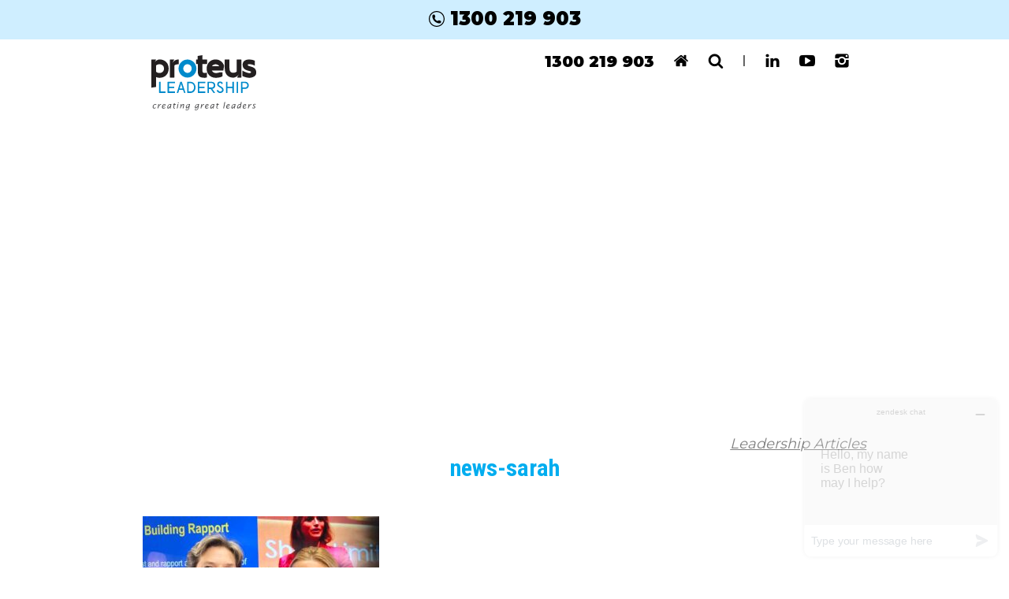

--- FILE ---
content_type: text/html; charset=UTF-8
request_url: https://proteusleadership.com/proteus_speak/we-all-need-more-insight/news-sarah-3/
body_size: 17300
content:
<!DOCTYPE html>
<html lang="en">
<head>

	<meta charset="UTF-8">
	<!-- <title>Proteus Leadership</title> -->
	<meta name="viewport" content="width=device-width, initial-scale=1.0, maximum-scale=1.0">
	<meta http-equiv="X-UA-Compatible" content="IE=edge">
	<meta property="og:title" content="news-sarah"/>
<!-- generics -->
<link rel="icon" href="https://proteusleadership.com/live2017/wp-content/themes/proteus/assets/images/favicon/favicon-16x16-c-default.png" sizes="16x16">
<link rel="icon" href="https://proteusleadership.com/live2017/wp-content/themes/proteus/assets/images/favicon/favicon-32x32-c-default.png" sizes="32x32">
<link rel="icon" href="https://proteusleadership.com/live2017/wp-content/themes/proteus/assets/images/favicon/favicon-57x57-c-default.png" sizes="57x57">
<link rel="icon" href="https://proteusleadership.com/live2017/wp-content/themes/proteus/assets/images/favicon/favicon-76x76-c-default.png" sizes="76x76">
<link rel="icon" href="https://proteusleadership.com/live2017/wp-content/themes/proteus/assets/images/favicon/favicon-96x96-c-default.png" sizes="96x96">
<link rel="icon" href="https://proteusleadership.com/live2017/wp-content/themes/proteus/assets/images/favicon/favicon-128x128-c-default.png" sizes="128x128">
<link rel="icon" href="https://proteusleadership.com/live2017/wp-content/themes/proteus/assets/images/favicon/favicon-228x228-c-default.png" sizes="228x228">
<link rel="icon" href="https://proteusleadership.com/live2017/wp-content/themes/proteus/assets/images/favicon/favicon-270x270-c-default.png" sizes="270x270">
<!-- Android -->
<link rel="shortcut icon" sizes="196x196" href="https://proteusleadership.com/live2017/wp-content/themes/proteus/assets/images/favicon/favicon-196x196-c-default.png">

<!-- iOS -->
<link rel="apple-touch-icon" href="https://proteusleadership.com/live2017/wp-content/themes/proteus/assets/images/favicon/favicon-120x120-c-default.png" sizes="120x120">
<link rel="apple-touch-icon" href="https://proteusleadership.com/live2017/wp-content/themes/proteus/assets/images/favicon/favicon-152x152-c-default.png" sizes="152x152">
<link rel="apple-touch-icon" href="https://proteusleadership.com/live2017/wp-content/themes/proteus/assets/images/favicon/favicon-167x167-c-default.png" sizes="167x167">
<link rel="apple-touch-icon" href="https://proteusleadership.com/live2017/wp-content/themes/proteus/assets/images/favicon/favicon-180x180-c-default.png" sizes="180x180">

<!-- Windows 8 IE 10 -->
<meta name="msapplication-TileColor" content="#FFFFFF">
<meta name="msapplication-TileImage" content="https://proteusleadership.com/live2017/wp-content/themes/proteus/assets/images/favicon/favicon-144x144-c-default.png">

<!-- Windows 8.1 + IE11 and above -->
<meta name="msapplication-config" content="https://proteusleadership.com/live2017/wp-content/themes/proteus/assets/images/favicon/browserconfig.xml" />

	<!-- Prefetch DNS for external assets -->
	<link rel="dns-prefetch" href="//fonts.googleapis.com">
	<!-- <link rel="dns-prefetch" href="//maps.googleapis.com"> -->
	<link rel="dns-prefetch" href="//www.googletagmanager.com">
	<link rel="dns-prefetch" href="//cdnjs.cloudflare.com">
	<link rel="dns-prefetch" href="//opensource.keycdn.com">

	<!--[if lt IE 9]>
    <script src="https://proteusleadership.com/live2017/wp-content/themes/proteus/assets/js/html5shiv.js"></script>
    <script src="https://proteusleadership.com/live2017/wp-content/themes/proteus/assets/js/respond.min.js"></script>
  <![endif]-->

	<link href="https://proteusleadership.com/live2017/wp-content/themes/proteus/assets/css/vendor.css" rel="stylesheet">
	<link href="https://proteusleadership.com/live2017/wp-content/themes/proteus/assets/css/app.css?version=1.1" rel="stylesheet">
	<link rel="stylesheet" href="https://use.typekit.net/msm6lgy.css">
<!-- Google Tag Manager -->
<!-- Data Layer -->
<script>
var dataLayer = window.dataLayer = window.dataLayer || [];
dataLayer.push({
  name: "news-sarah",
	"description": "",
	
	"provider": {
    "@type": "Organization",
    "name": "Proteus Leadership",
    "sameAs": "https://www.proteusleadership.com"
  },

	"article": {
			"@type": "NewsArticle",
				"mainEntityOfPage": {
					"@id": "https://www.proteusleadership.com/proteus_speak/we-all-need-more-insight/news-sarah-3/",
				},
			"image": [""],
			"datePublished": "2023-02-13T00:00:00+11:00",
			"dateModified": "2023-02-13T00:00:00+11:00",
			"description": "...",
				"author": {
					"@type": "Person",
					"name": "Javier Marmol"
				},
				"publisher": {
					"@type": "Organization",
					"name": "Proteus Leadership",
						"logo": {
							"@type": "ImageObject",
							"url": "https://proteusleadership.com/live2017/wp-content/themes/proteus/assets/images/proteus-logo-black.svg"
						}
				}

	}

});

(function(w,d,s,l,i){w[l]=w[l]||[];w[l].push({'gtm.start':
new Date().getTime(),event:'gtm.js'});var f=d.getElementsByTagName(s)[0],
j=d.createElement(s),dl=l!='dataLayer'?'&l='+l:'';j.async=true;j.src=
'https://www.googletagmanager.com/gtm.js?id='+i+dl;f.parentNode.insertBefore(j,f);
})(window,document,'script','dataLayer','GTM-WBND2SH');</script>
<!-- End Google Tag Manager -->

 <!-- Facebook Pixel Code -->
<script>
  !function(f,b,e,v,n,t,s)
  {if(f.fbq)return;n=f.fbq=function(){n.callMethod?
  n.callMethod.apply(n,arguments):n.queue.push(arguments)};
  if(!f._fbq)f._fbq=n;n.push=n;n.loaded=!0;n.version='2.0';
  n.queue=[];t=b.createElement(e);t.async=!0;
  t.src=v;s=b.getElementsByTagName(e)[0];
  s.parentNode.insertBefore(t,s)}(window, document,'script',
  'https://connect.facebook.net/en_US/fbevents.js');
  fbq('init', '420662448814711');
  fbq('track', 'PageView');
</script>
<noscript><img height="1" width="1" style="display:none"
  src="https://www.facebook.com/tr?id=420662448814711&ev=PageView&noscript=1"
/></noscript>
<!-- End Facebook Pixel Code -->

<!-- Reddit Pixel -->
<script>
!function(w,d){var r=w.rdt=w.rdt||[];r.methods=["track","register","debug"];
r.factory=function(t){return function(){r.push([t].concat(Array.prototype.slice.call(arguments)))}};
for(var t=0;t<r.methods.length;t++){var e=r.methods[t];r[e]=r.factory(e)}
r.load=function(t){var e=d.createElement("script");e.src="https://www.redditstatic.com/ads/pixel.js";
e.async=!0;var n=d.getElementsByTagName("script")[0];n.parentNode.insertBefore(e,n);r._loaded=!0;r._id=t};
r.load("a2_hca2gkl35crr");
r.track("PageVisit");
}(window,document);
</script>
<!-- End Reddit Pixel --><meta name='robots' content='index, follow, max-image-preview:large, max-snippet:-1, max-video-preview:-1' />

	<!-- This site is optimized with the Yoast SEO plugin v24.4 - https://yoast.com/wordpress/plugins/seo/ -->
	<title>news-sarah - Proteus Leadership</title>
	<link rel="canonical" href="https://proteusleadership.com/proteus_speak/we-all-need-more-insight/news-sarah-3/" />
	<meta property="og:locale" content="en_US" />
	<meta property="og:type" content="article" />
	<meta property="og:title" content="news-sarah - Proteus Leadership" />
	<meta property="og:url" content="https://proteusleadership.com/proteus_speak/we-all-need-more-insight/news-sarah-3/" />
	<meta property="og:site_name" content="Proteus Leadership" />
	<meta property="og:image" content="https://proteusleadership.com/proteus_speak/we-all-need-more-insight/news-sarah-3" />
	<meta property="og:image:width" content="1" />
	<meta property="og:image:height" content="1" />
	<meta property="og:image:type" content="image/jpeg" />
	<meta name="twitter:card" content="summary_large_image" />
	<script type="application/ld+json" class="yoast-schema-graph">{"@context":"https://schema.org","@graph":[{"@type":"WebPage","@id":"https://proteusleadership.com/proteus_speak/we-all-need-more-insight/news-sarah-3/","url":"https://proteusleadership.com/proteus_speak/we-all-need-more-insight/news-sarah-3/","name":"news-sarah - Proteus Leadership","isPartOf":{"@id":"https://proteusleadership.com/#website"},"primaryImageOfPage":{"@id":"https://proteusleadership.com/proteus_speak/we-all-need-more-insight/news-sarah-3/#primaryimage"},"image":{"@id":"https://proteusleadership.com/proteus_speak/we-all-need-more-insight/news-sarah-3/#primaryimage"},"thumbnailUrl":"https://proteusleadership.com/live2017/wp-content/uploads/2023/02/news-sarah.jpg","datePublished":"2023-02-12T23:32:31+00:00","breadcrumb":{"@id":"https://proteusleadership.com/proteus_speak/we-all-need-more-insight/news-sarah-3/#breadcrumb"},"inLanguage":"en-US","potentialAction":[{"@type":"ReadAction","target":["https://proteusleadership.com/proteus_speak/we-all-need-more-insight/news-sarah-3/"]}]},{"@type":"ImageObject","inLanguage":"en-US","@id":"https://proteusleadership.com/proteus_speak/we-all-need-more-insight/news-sarah-3/#primaryimage","url":"https://proteusleadership.com/live2017/wp-content/uploads/2023/02/news-sarah.jpg","contentUrl":"https://proteusleadership.com/live2017/wp-content/uploads/2023/02/news-sarah.jpg","width":700,"height":407},{"@type":"BreadcrumbList","@id":"https://proteusleadership.com/proteus_speak/we-all-need-more-insight/news-sarah-3/#breadcrumb","itemListElement":[{"@type":"ListItem","position":1,"name":"Home","item":"https://proteusleadership.com/"},{"@type":"ListItem","position":2,"name":"We All Need More Insight!","item":"https://proteusleadership.com/proteus_speak/we-all-need-more-insight/"},{"@type":"ListItem","position":3,"name":"news-sarah"}]},{"@type":"WebSite","@id":"https://proteusleadership.com/#website","url":"https://proteusleadership.com/","name":"Proteus Leadership","description":"Creating great leaders","publisher":{"@id":"https://proteusleadership.com/#organization"},"potentialAction":[{"@type":"SearchAction","target":{"@type":"EntryPoint","urlTemplate":"https://proteusleadership.com/?s={search_term_string}"},"query-input":{"@type":"PropertyValueSpecification","valueRequired":true,"valueName":"search_term_string"}}],"inLanguage":"en-US"},{"@type":"Organization","@id":"https://proteusleadership.com/#organization","name":"Proteus Leadership","url":"https://proteusleadership.com/","logo":{"@type":"ImageObject","inLanguage":"en-US","@id":"https://proteusleadership.com/#/schema/logo/image/","url":"https://proteusleadership.com/live2017/wp-content/uploads/2019/06/ProteusLeadership-Transparent-BG.png","contentUrl":"https://proteusleadership.com/live2017/wp-content/uploads/2019/06/ProteusLeadership-Transparent-BG.png","width":350,"height":181,"caption":"Proteus Leadership"},"image":{"@id":"https://proteusleadership.com/#/schema/logo/image/"}}]}</script>
	<!-- / Yoast SEO plugin. -->


<link rel='dns-prefetch' href='//www.googletagmanager.com' />
<script>function cpLoadCSS(e,t,n){"use strict";var i=window.document.createElement("link"),o=t||window.document.getElementsByTagName("script")[0];return i.rel="stylesheet",i.href=e,i.media="only x",o.parentNode.insertBefore(i,o),setTimeout(function(){i.media=n||"all"}),i}</script>
<style id='wp-emoji-styles-inline-css' type='text/css'>

	img.wp-smiley, img.emoji {
		display: inline !important;
		border: none !important;
		box-shadow: none !important;
		height: 1em !important;
		width: 1em !important;
		margin: 0 0.07em !important;
		vertical-align: -0.1em !important;
		background: none !important;
		padding: 0 !important;
	}
</style>
<link rel='stylesheet' id='wp-block-library-css' href='https://proteusleadership.com/live2017/wp-includes/css/dist/block-library/style.min.css?ver=6.5.7' type='text/css' media='all' />
<link rel='stylesheet' id='pardot-css' href='https://proteusleadership.com/live2017/wp-content/plugins/pardot/build/style-index.css?ver=1718255502' type='text/css' media='all' />
<style id='classic-theme-styles-inline-css' type='text/css'>
/*! This file is auto-generated */
.wp-block-button__link{color:#fff;background-color:#32373c;border-radius:9999px;box-shadow:none;text-decoration:none;padding:calc(.667em + 2px) calc(1.333em + 2px);font-size:1.125em}.wp-block-file__button{background:#32373c;color:#fff;text-decoration:none}
</style>
<style id='global-styles-inline-css' type='text/css'>
body{--wp--preset--color--black: #000000;--wp--preset--color--cyan-bluish-gray: #abb8c3;--wp--preset--color--white: #ffffff;--wp--preset--color--pale-pink: #f78da7;--wp--preset--color--vivid-red: #cf2e2e;--wp--preset--color--luminous-vivid-orange: #ff6900;--wp--preset--color--luminous-vivid-amber: #fcb900;--wp--preset--color--light-green-cyan: #7bdcb5;--wp--preset--color--vivid-green-cyan: #00d084;--wp--preset--color--pale-cyan-blue: #8ed1fc;--wp--preset--color--vivid-cyan-blue: #0693e3;--wp--preset--color--vivid-purple: #9b51e0;--wp--preset--gradient--vivid-cyan-blue-to-vivid-purple: linear-gradient(135deg,rgba(6,147,227,1) 0%,rgb(155,81,224) 100%);--wp--preset--gradient--light-green-cyan-to-vivid-green-cyan: linear-gradient(135deg,rgb(122,220,180) 0%,rgb(0,208,130) 100%);--wp--preset--gradient--luminous-vivid-amber-to-luminous-vivid-orange: linear-gradient(135deg,rgba(252,185,0,1) 0%,rgba(255,105,0,1) 100%);--wp--preset--gradient--luminous-vivid-orange-to-vivid-red: linear-gradient(135deg,rgba(255,105,0,1) 0%,rgb(207,46,46) 100%);--wp--preset--gradient--very-light-gray-to-cyan-bluish-gray: linear-gradient(135deg,rgb(238,238,238) 0%,rgb(169,184,195) 100%);--wp--preset--gradient--cool-to-warm-spectrum: linear-gradient(135deg,rgb(74,234,220) 0%,rgb(151,120,209) 20%,rgb(207,42,186) 40%,rgb(238,44,130) 60%,rgb(251,105,98) 80%,rgb(254,248,76) 100%);--wp--preset--gradient--blush-light-purple: linear-gradient(135deg,rgb(255,206,236) 0%,rgb(152,150,240) 100%);--wp--preset--gradient--blush-bordeaux: linear-gradient(135deg,rgb(254,205,165) 0%,rgb(254,45,45) 50%,rgb(107,0,62) 100%);--wp--preset--gradient--luminous-dusk: linear-gradient(135deg,rgb(255,203,112) 0%,rgb(199,81,192) 50%,rgb(65,88,208) 100%);--wp--preset--gradient--pale-ocean: linear-gradient(135deg,rgb(255,245,203) 0%,rgb(182,227,212) 50%,rgb(51,167,181) 100%);--wp--preset--gradient--electric-grass: linear-gradient(135deg,rgb(202,248,128) 0%,rgb(113,206,126) 100%);--wp--preset--gradient--midnight: linear-gradient(135deg,rgb(2,3,129) 0%,rgb(40,116,252) 100%);--wp--preset--font-size--small: 13px;--wp--preset--font-size--medium: 20px;--wp--preset--font-size--large: 36px;--wp--preset--font-size--x-large: 42px;--wp--preset--spacing--20: 0.44rem;--wp--preset--spacing--30: 0.67rem;--wp--preset--spacing--40: 1rem;--wp--preset--spacing--50: 1.5rem;--wp--preset--spacing--60: 2.25rem;--wp--preset--spacing--70: 3.38rem;--wp--preset--spacing--80: 5.06rem;--wp--preset--shadow--natural: 6px 6px 9px rgba(0, 0, 0, 0.2);--wp--preset--shadow--deep: 12px 12px 50px rgba(0, 0, 0, 0.4);--wp--preset--shadow--sharp: 6px 6px 0px rgba(0, 0, 0, 0.2);--wp--preset--shadow--outlined: 6px 6px 0px -3px rgba(255, 255, 255, 1), 6px 6px rgba(0, 0, 0, 1);--wp--preset--shadow--crisp: 6px 6px 0px rgba(0, 0, 0, 1);}:where(.is-layout-flex){gap: 0.5em;}:where(.is-layout-grid){gap: 0.5em;}body .is-layout-flex{display: flex;}body .is-layout-flex{flex-wrap: wrap;align-items: center;}body .is-layout-flex > *{margin: 0;}body .is-layout-grid{display: grid;}body .is-layout-grid > *{margin: 0;}:where(.wp-block-columns.is-layout-flex){gap: 2em;}:where(.wp-block-columns.is-layout-grid){gap: 2em;}:where(.wp-block-post-template.is-layout-flex){gap: 1.25em;}:where(.wp-block-post-template.is-layout-grid){gap: 1.25em;}.has-black-color{color: var(--wp--preset--color--black) !important;}.has-cyan-bluish-gray-color{color: var(--wp--preset--color--cyan-bluish-gray) !important;}.has-white-color{color: var(--wp--preset--color--white) !important;}.has-pale-pink-color{color: var(--wp--preset--color--pale-pink) !important;}.has-vivid-red-color{color: var(--wp--preset--color--vivid-red) !important;}.has-luminous-vivid-orange-color{color: var(--wp--preset--color--luminous-vivid-orange) !important;}.has-luminous-vivid-amber-color{color: var(--wp--preset--color--luminous-vivid-amber) !important;}.has-light-green-cyan-color{color: var(--wp--preset--color--light-green-cyan) !important;}.has-vivid-green-cyan-color{color: var(--wp--preset--color--vivid-green-cyan) !important;}.has-pale-cyan-blue-color{color: var(--wp--preset--color--pale-cyan-blue) !important;}.has-vivid-cyan-blue-color{color: var(--wp--preset--color--vivid-cyan-blue) !important;}.has-vivid-purple-color{color: var(--wp--preset--color--vivid-purple) !important;}.has-black-background-color{background-color: var(--wp--preset--color--black) !important;}.has-cyan-bluish-gray-background-color{background-color: var(--wp--preset--color--cyan-bluish-gray) !important;}.has-white-background-color{background-color: var(--wp--preset--color--white) !important;}.has-pale-pink-background-color{background-color: var(--wp--preset--color--pale-pink) !important;}.has-vivid-red-background-color{background-color: var(--wp--preset--color--vivid-red) !important;}.has-luminous-vivid-orange-background-color{background-color: var(--wp--preset--color--luminous-vivid-orange) !important;}.has-luminous-vivid-amber-background-color{background-color: var(--wp--preset--color--luminous-vivid-amber) !important;}.has-light-green-cyan-background-color{background-color: var(--wp--preset--color--light-green-cyan) !important;}.has-vivid-green-cyan-background-color{background-color: var(--wp--preset--color--vivid-green-cyan) !important;}.has-pale-cyan-blue-background-color{background-color: var(--wp--preset--color--pale-cyan-blue) !important;}.has-vivid-cyan-blue-background-color{background-color: var(--wp--preset--color--vivid-cyan-blue) !important;}.has-vivid-purple-background-color{background-color: var(--wp--preset--color--vivid-purple) !important;}.has-black-border-color{border-color: var(--wp--preset--color--black) !important;}.has-cyan-bluish-gray-border-color{border-color: var(--wp--preset--color--cyan-bluish-gray) !important;}.has-white-border-color{border-color: var(--wp--preset--color--white) !important;}.has-pale-pink-border-color{border-color: var(--wp--preset--color--pale-pink) !important;}.has-vivid-red-border-color{border-color: var(--wp--preset--color--vivid-red) !important;}.has-luminous-vivid-orange-border-color{border-color: var(--wp--preset--color--luminous-vivid-orange) !important;}.has-luminous-vivid-amber-border-color{border-color: var(--wp--preset--color--luminous-vivid-amber) !important;}.has-light-green-cyan-border-color{border-color: var(--wp--preset--color--light-green-cyan) !important;}.has-vivid-green-cyan-border-color{border-color: var(--wp--preset--color--vivid-green-cyan) !important;}.has-pale-cyan-blue-border-color{border-color: var(--wp--preset--color--pale-cyan-blue) !important;}.has-vivid-cyan-blue-border-color{border-color: var(--wp--preset--color--vivid-cyan-blue) !important;}.has-vivid-purple-border-color{border-color: var(--wp--preset--color--vivid-purple) !important;}.has-vivid-cyan-blue-to-vivid-purple-gradient-background{background: var(--wp--preset--gradient--vivid-cyan-blue-to-vivid-purple) !important;}.has-light-green-cyan-to-vivid-green-cyan-gradient-background{background: var(--wp--preset--gradient--light-green-cyan-to-vivid-green-cyan) !important;}.has-luminous-vivid-amber-to-luminous-vivid-orange-gradient-background{background: var(--wp--preset--gradient--luminous-vivid-amber-to-luminous-vivid-orange) !important;}.has-luminous-vivid-orange-to-vivid-red-gradient-background{background: var(--wp--preset--gradient--luminous-vivid-orange-to-vivid-red) !important;}.has-very-light-gray-to-cyan-bluish-gray-gradient-background{background: var(--wp--preset--gradient--very-light-gray-to-cyan-bluish-gray) !important;}.has-cool-to-warm-spectrum-gradient-background{background: var(--wp--preset--gradient--cool-to-warm-spectrum) !important;}.has-blush-light-purple-gradient-background{background: var(--wp--preset--gradient--blush-light-purple) !important;}.has-blush-bordeaux-gradient-background{background: var(--wp--preset--gradient--blush-bordeaux) !important;}.has-luminous-dusk-gradient-background{background: var(--wp--preset--gradient--luminous-dusk) !important;}.has-pale-ocean-gradient-background{background: var(--wp--preset--gradient--pale-ocean) !important;}.has-electric-grass-gradient-background{background: var(--wp--preset--gradient--electric-grass) !important;}.has-midnight-gradient-background{background: var(--wp--preset--gradient--midnight) !important;}.has-small-font-size{font-size: var(--wp--preset--font-size--small) !important;}.has-medium-font-size{font-size: var(--wp--preset--font-size--medium) !important;}.has-large-font-size{font-size: var(--wp--preset--font-size--large) !important;}.has-x-large-font-size{font-size: var(--wp--preset--font-size--x-large) !important;}
.wp-block-navigation a:where(:not(.wp-element-button)){color: inherit;}
:where(.wp-block-post-template.is-layout-flex){gap: 1.25em;}:where(.wp-block-post-template.is-layout-grid){gap: 1.25em;}
:where(.wp-block-columns.is-layout-flex){gap: 2em;}:where(.wp-block-columns.is-layout-grid){gap: 2em;}
.wp-block-pullquote{font-size: 1.5em;line-height: 1.6;}
</style>
<link rel='stylesheet' id='wp-polls-css' href='https://proteusleadership.com/live2017/wp-content/plugins/wp-polls/polls-css.css?ver=2.77.3' type='text/css' media='all' />
<style id='wp-polls-inline-css' type='text/css'>
.wp-polls .pollbar {
	margin: 1px;
	font-size: 26px;
	line-height: 28px;
	height: 28px;
	background: #FF1B21;
	border: 1px solid #ff1b1b;
}

</style>
<link rel='stylesheet' id='cp-animate-rotate-css' href='https://proteusleadership.com/live2017/wp-content/plugins/convertplug/modules/assets/css/minified-animation/rotate.min.css?ver=3.6.2' type='text/css' media='all' />
<link rel='stylesheet' id='convert-plus-module-main-style-css' href='https://proteusleadership.com/live2017/wp-content/plugins/convertplug/modules/assets/css/cp-module-main.css?ver=3.6.2' type='text/css' media='all' />
<link rel='stylesheet' id='convert-plus-modal-style-css' href='https://proteusleadership.com/live2017/wp-content/plugins/convertplug/modules/modal/assets/css/modal.min.css?ver=3.6.2' type='text/css' media='all' />
<link rel='stylesheet' id='cp-animate-slide-css' href='https://proteusleadership.com/live2017/wp-content/plugins/convertplug/modules/assets/css/minified-animation/slide.min.css?ver=3.6.2' type='text/css' media='all' />
<link rel='stylesheet' id='convert-plus-info-bar-style-css' href='https://proteusleadership.com/live2017/wp-content/plugins/convertplug/modules/info_bar/assets/css/info_bar.min.css?ver=3.6.2' type='text/css' media='all' />
<script type="text/javascript" src="https://proteusleadership.com/live2017/wp-includes/js/jquery/jquery.min.js?ver=3.7.1" id="jquery-core-js"></script>
<script type="text/javascript" src="https://proteusleadership.com/live2017/wp-includes/js/jquery/jquery-migrate.min.js?ver=3.4.1" id="jquery-migrate-js"></script>

<!-- Google tag (gtag.js) snippet added by Site Kit -->
<!-- Google Analytics snippet added by Site Kit -->
<!-- Google Ads snippet added by Site Kit -->
<script type="text/javascript" src="https://www.googletagmanager.com/gtag/js?id=G-SW2LLFCP93" id="google_gtagjs-js" async></script>
<script type="text/javascript" id="google_gtagjs-js-after">
/* <![CDATA[ */
window.dataLayer = window.dataLayer || [];function gtag(){dataLayer.push(arguments);}
gtag("set","linker",{"domains":["proteusleadership.com"]});
gtag("js", new Date());
gtag("set", "developer_id.dZTNiMT", true);
gtag("config", "G-SW2LLFCP93");
gtag("config", "AW-756077830");
 window._googlesitekit = window._googlesitekit || {}; window._googlesitekit.throttledEvents = []; window._googlesitekit.gtagEvent = (name, data) => { var key = JSON.stringify( { name, data } ); if ( !! window._googlesitekit.throttledEvents[ key ] ) { return; } window._googlesitekit.throttledEvents[ key ] = true; setTimeout( () => { delete window._googlesitekit.throttledEvents[ key ]; }, 5 ); gtag( "event", name, { ...data, event_source: "site-kit" } ); }; 
/* ]]> */
</script>
<link rel="https://api.w.org/" href="https://proteusleadership.com/wp-json/" /><link rel="alternate" type="application/json" href="https://proteusleadership.com/wp-json/wp/v2/media/17153" /><link rel="EditURI" type="application/rsd+xml" title="RSD" href="https://proteusleadership.com/live2017/xmlrpc.php?rsd" />
<meta name="generator" content="WordPress 6.5.7" />
<link rel='shortlink' href='https://proteusleadership.com/?p=17153' />
<link rel="alternate" type="application/json+oembed" href="https://proteusleadership.com/wp-json/oembed/1.0/embed?url=https%3A%2F%2Fproteusleadership.com%2Fproteus_speak%2Fwe-all-need-more-insight%2Fnews-sarah-3%2F" />
<link rel="alternate" type="text/xml+oembed" href="https://proteusleadership.com/wp-json/oembed/1.0/embed?url=https%3A%2F%2Fproteusleadership.com%2Fproteus_speak%2Fwe-all-need-more-insight%2Fnews-sarah-3%2F&#038;format=xml" />
<meta name="cdp-version" content="1.5.0" /><meta name="generator" content="Site Kit by Google 1.170.0" /><link rel="icon" href="https://proteusleadership.com/live2017/wp-content/uploads/2017/06/proteus-150x150.jpg" sizes="32x32" />
<link rel="icon" href="https://proteusleadership.com/live2017/wp-content/uploads/2017/06/proteus-300x300.jpg" sizes="192x192" />
<link rel="apple-touch-icon" href="https://proteusleadership.com/live2017/wp-content/uploads/2017/06/proteus-300x300.jpg" />
<meta name="msapplication-TileImage" content="https://proteusleadership.com/live2017/wp-content/uploads/2017/06/proteus-300x300.jpg" />
		<style type="text/css" id="wp-custom-css">
			/*
You can add your own CSS here.

Click the help icon above to learn more.
*/

li.proteusNumber > a:link {
    line-height: 1.3;
}

.leadership-schedule-button{
	color: #01adef;
	text-align:center;
    border: 2px solid #01adef;
    border-radius: 10px;
    width: 300px;
    display: inline-block;
    font-size: 16px;
    -webkit-box-sizing: content-box;
    box-sizing: content-box;
    margin: 2px;
    line-height: 30px;
    -webkit-transition: .3s ease-out;
    -o-transition: .3s ease-out;
    transition: .3s ease-out;
    padding: 6px;
    height: auto;
}

.leadership-schedule-button:hover{
	color: #fff;
	background:#01adef;
	text-align:center;
    border: 2px solid #01adef;
    border-radius: 10px;
    width: 300px;
    display: inline-block;
    font-size: 16px;
    -webkit-box-sizing: content-box;
    box-sizing: content-box;
    margin: 2px;
    line-height: 30px;
    -webkit-transition: .3s ease-out;
    -o-transition: .3s ease-out;
    transition: .3s ease-out;
    padding: 6px;
    height: auto;
}

.backToNormalList{
  background: none;
}

.backToNormalList li{
	list-style: disc !important;
	margin-left: 22px;
  padding-left: 4px !important;
	    background: none !important;
}

.partnership-page >p {
    font-size: 18px;
    line-height: 1.3em;
}

.wForm .reqMark:after {
    content: " *";
    color: #fff !important;
    font-size: 90%;
}

label#tfa_8-L {
    font-size: 12px;
    margin-left: 6px;
}

a.btn.center-align{color:#fff !important;}

.job-box{
    border: solid 3px #44c0ff;
    background: #f9f7f7;
    -webkit-box-shadow: 2px 5px 7px 0 rgba(0,0,0,.4);
    box-shadow: 2px 5px 7px 0 rgba(0,0,0,.1);
    text-align: center;
}
.job-box-wrapper{padding:18px;}

.wForm input::-webkit-input-placeholder { /* Chrome/Opera/Safari */
  font-size:12px !important;
}
.wForm input::-moz-placeholder { /* Firefox 19+ */
  font-size:12px !important;
}
.wForm input:-ms-input-placeholder { /* IE 10+ */
  font-size:12px !important;
}
.wForm input:-moz-placeholder { /* Firefox 18- */
  font-size:12px !important;
}

.wForm .wFormThankYou p {
    font-size: 14px;
    background: #d7ffc9;
    padding: 12px;
    border: solid 1px #5dec5d;
    text-align: justify;
    line-height: 1.3em;
    font-weight: bold;
}

#wrapper.leadership-programs .leadership-featured-item {
    background-clip: content-box;
    background-size: cover;
    background-position: right top;
    position: relative;
    margin-bottom: 3em;
}

.btn{margin-bottom: 0px;}


.page-title h1 {
    font-size: 4em !important;
    text-shadow: 1px 1px 2px #000000;
}
 

.page-id-78 .page-title p, .page-id-349 .page-title p, .page-id-354 .page-title p{font-size: 18px; color:#fff !important; font-weight: bold; text-shadow: 1px 1px 3px rgba(0, 0, 0, 1);}


.page-id-479 .carousel-item .testimonial-content{font-size: 2em;}

/* Proteus Speak */
.proteus_news_header_image {
    padding-top: 20px;
}

.proteus_speak_header_image {
    overflow: hidden;
    height: 350px;
    position: relative;
}

.proteus_speak_header_image img {
    width: 100%;
    height: auto;
    position: absolute;
    top: 50%;
    transform: translate(-50%, -50%);
    left: 50%;
}

.proteus-speak p, .proteus-speak span {
    
    
}
.featuredProgramWrapper {
    border-bottom: none !important;
}

.des-article-title {
    font-size: 3.4em;
    font-family: helvetica;
    font-weight: 100;
    color: #ea174c;
}

.proteus_speak-template-default .row .col.s6 {
    width: 50%;
    margin-left: auto;
    left: auto;
    right: auto;
    padding: 0 1.95rem;
}

.by-des{
color:#000; font-size: 0.4em !important;
}

.titleLarge {
    font-size: 3em;
    color: #ea174c;
    font-weight: 100;
}

.feature-article-title, .leadership-news-title, .proteus-news-title {
    font-size: 2em;
    font-family: sans-serif;
    color: #ea174c;
    font-weight: 100;
}

.header-padding {
    display: block;
    height: 135px;
}

.proteus_speak_header_logo img {
    width: 80%;
}

.leadership-speak-date {
    /* background: #f5f5f5; */
    text-align: right;
    font-weight: bold;
    color: #666;
    padding-right: 22px;
    width: 92%;
    font-style: italic;
    background: #ffffff;
    background: -moz-linear-gradient(left, #ffffff 0%, #cccccc 100%);
    background: -webkit-linear-gradient(left, #ffffff 0%,#e4e4e4 100%);
    background: linear-gradient(to right, #ffffff 0%,#e4e4e4 100%);
    filter: progid:DXImageTransform.Microsoft.gradient( startColorstr='#ffffff', endColorstr='#cccccc',GradientType=1 );
}

.proteus-speak-menu {
    border-left: dotted 2px #ccc;
}

.proteus-speak p a:link {
    color: #01adef;
    border-bottom: dotted 1px #01adef;
}

.proteus-speak-menu a:visited {
    color: #01adef;
    border-bottom: dotted 1px #01adef;
}

.proteus-speak-menu a:link {
    color: #01adef;
    border-bottom: dotted 1px #01adef;
}

.med-header {
    font-size: 1.5em;
    font-family: sans-serif;
    color: #fff;
    font-weight: bold;
    border: 1px solid #0ba8e6;
    padding: 4px 0;
    text-align: center;
    text-transform: capitalize;
    background: #27c0ff;
}

#subscribeButton{
margin-top:20px;
}

span.boldText {
    color: #039be5;
	font-size:1.1em;
}
span.boldText:visited {
    color: #039be5;
}
.feature-article-copy blockquote {
    background-color: #f9f9f9;
    padding-top: 4px;
    padding-bottom: 4px;
}

span.quoted-by-speak {
    font-size: .8em;
    text-align: right;
    color: #ff3366;
    font-style: italic;
}

.single-proteus_speak .col .s6:nth-child(2) {
    border-bottom: 2px dotted #ccc;
    padding-bottom: 36px;
    margin-bottom: 62px !important;
}

.single-proteus_speak td, .single-proteus_speak th {
    padding: 15px 5px;
    display: table-cell;
    text-align: left;
    vertical-align: top;
}

/* Super Breakfast Styles */

body.leadership_events-template-default.single.single-leadership_events.postid-7040, body.page-template-default.page.page-id-8918{
    background-image: url(https://proteusleadership.com/live2017/wp-content/uploads/2018/01/crepes-berries.jpg);
    background-repeat: no-repeat;
    background-position-x: -450px;
    background-position-y: 700px;
}

.postid-7040 #wrapper.event-program .article-content .article-type ul, .page-id-8918 #wrapper.event-program .article-content .article-type ul{
	display:none;
}

.postid-7040 #wrapper.event-program .article-content .article-type, .page-id-8918 #wrapper.event-program .article-content .article-type {
    	border-top: 0px;
    	border-bottom: 0px;
}

.postid-7040 span.breakfastLocations, .page-id-8918 span.breakfastLocations {
    font-weight: bold;
    font-size: 1.5em;
    color: red;
}

.postid-7040 span.breakfastTitle, .page-id-8918 span.breakfastTitle{
    font-weight: bold;
    font-size: 1.5em;
	text-decoration: underline;
}

.postid-7040 span.joinUsForBreakfast, .page-id-8918 span.joinUsForBreakfast {
    font-size: .9em;
    font-style: italic;
}

.postid-7040 div.breakfastCTA, .page-id-8918 div.breakfastCTA {
    width: calc(100% - 42px);
    display: block;
    text-align: right;
    margin-right: 42px;
}

p.breakfastCopyText {
    font-weight: 400;
}

.page-id-8918.page-title.row h1 {
    color: #47c100!important;
}

.breakfastBlock{
  display:block;
}

.cityBfast{
  text-align:center; 
  float:left; 
  padding-right:12px; 
  padding-left:12px;
  border-right: 1px solid red;
}

.cityBfastLast{
  text-align:center; 
  float:left;  
  padding-left:12px;
}

.bfastDate{
  font-size:.7em;
  color: #25afff;
}

.page-id-8918 .event-price-row .prices-col .event-price-item {
    color: #000;
    -webkit-box-flex: 1;
    -webkit-flex: 1 1 0;
    -ms-flex: 1 1 0px;
    flex: 1 1 0;
    margin-right: 1em;
    padding: 1em;
    border-right: solid 1px #808080;
}

.page-id-8918 .event-price-row .prices-col .event-price-item .price-title {
    color: #01adef;
    font-size: 1.6666666667em;
    display: block;
    line-height: 1;
    font-family: 'Montserrat', sans-serif;
}

.page-id-8918 .event-price-row .prices-col .event-price-item .price-cost {
    font-size: 1.6666666667em;
    font-weight: bold;
    line-height: 1;
}

.page-id-8918 .event-price-row .prices-col .event-price-item .price-subtitle {
    display: block;
    line-height: 1;
    color: #01adef;
    font-size: 0.8em;
    margin-top: 0.5em;
    font-family: 'Montserrat', sans-serif;
}

.page-id-8918 .event-price-row .prices-col {
    display: -webkit-box;
    display: -webkit-flex;
    display: -ms-flexbox;
    display: flex;
    -webkit-flex-wrap: wrap;
    -ms-flex-wrap: wrap;
    flex-wrap: wrap;
}

/* Mobile Proteus Speak Styles */

@media screen and (max-width: 830px){
.single-proteus_speak .row .col.s6 {
    width: 100%;
    margin-left: auto;
    left: auto;
    right: auto;
}

.col.s3.proteus-speak-menu {
    width: 100%;
    padding-left: 32px;
}
.single-proteus_speak.row .col.s9,  .single-proteus_speak.row .col.s3{width:100%;}

.single-proteus_speak .col .s6{
    border-bottom: 2px dotted #ccc;
    padding-bottom: 36px;
    margin-bottom: 62px !important;
}

}

/* Style the multi page PLM form */
#regForm {
  background-color: #ffffff;
  margin: 100px auto;
  padding: 40px;
  width: 70%;
  min-width: 300px;
}

/* Style the input fields */
#regForm input {
  padding: 10px;
  width: 100%;
  font-size: 17px;
  font-family: Raleway;
  border: 1px solid #aaaaaa;
}

/* Mark input boxes that gets an error on validation: */
#regForm input.invalid {
  background-color: #ffdddd;
}

/* Hide all steps by default: */
#regForm .tab {
  display: none;
}

/* Make circles that indicate the steps of the form: */
#regForm .step {
  height: 15px;
  width: 15px;
  margin: 0 2px;
  background-color: #bbbbbb;
  border: none; 
  border-radius: 50%;
  display: inline-block;
  opacity: 0.5;
}

/* Mark the active step: */
#regForm .step.active {
  opacity: 1;
}

/* Mark the steps that are finished and valid: */
#regForm .step.finish {
  background-color: #4CAF50;
}

/* POPUP PLM */
#regForm {
  background-color: #ffffff;
  margin: 100px auto;
  padding: 40px;
  width: 70%;
  min-width: 300px;
}

/* Style the input fields */
#regForm input {
  padding: 10px;
  width: 100%;
  font-size: 17px;
  font-family: Raleway;
  border: 1px solid #aaaaaa;
}

/* Mark input boxes that gets an error on validation: */
#regForm input.invalid {
  background-color: #ffdddd;
}

/* Hide all steps by default: */
#regForm .tab {
  display: none;
}

/* Make circles that indicate the steps of the form: */
#regForm .step {
  height: 15px;
  width: 15px;
  margin: 0 2px;
  background-color: #bbbbbb;
  border: none; 
  border-radius: 50%;
  display: inline-block;
  opacity: 0.5;
}

/* Mark the active step: */
#regForm .step.active {
  opacity: 1;
}

/* Popup Part 2 */ 
#progressbar{
margin:0;
padding:0;
font-size:18px
}
#active1{
color:red
}
fieldset{
display:none;
width:350px;
padding:20px;
margin-top:50px;
margin-left:85px;
border-radius:5px;
box-shadow:3px 3px 25px 1px gray
}
#first{
display:block;
width:350px;
padding:20px;
margin-top:50px;
border-radius:5px;
margin-left:85px;
box-shadow:3px 3px 25px 1px gray
}
button#nextBtn {
    background: #f53a5b;
    color: white;
    padding: 12px;
    width: 90px;
    border-radius: 12px;
}
button#prevBtn {
    background: #8a8a8a;
    color: white;
    padding: 12px;
    width: 130px;
    border-radius: 12px;
}

#regForm [type=checkbox]:checked, [type=checkbox]:not(:checked) {
    position: absolute;
    opacity: 0;
    pointer-events: auto;
}

input#email.valid {
    background: #e4f9e4;
    border-color: green;
}

input#email.valid {
    background: #e4f9e4;
    border-color: green;
}

input.tAndCBox {
    margin: 6px -22px;
}


/* Ninja Forms Styles */
.nf-form-wrap.ninja-forms-form-wrap {
    width: 80%;
    margin: 22px auto;
}

.nf-form-fields-required{
    display:none;
}

input.nf-next {
    background:#ff2a6c;
    color:#fff;
    font-weight:bold;
    padding:8px 12px;
    text-transform:uppercase;
    border-color:ff2a6c;
    border-radius:4px;
}

input.nf-previous {
    background:#a5a5a5;
    color:#fff;
    font-weight:bold;
    padding:8px 12px;
    text-transform:uppercase;
    border-color:ff2a6c;
}

input.ninja-forms-field{
    font-size:26px !important;
}

input#nf-field-15 {
    display:  block;
    opacity:  1;
    pointer-events: visible;
}

input#nf-field-15 {
    display: block;
    opacity: 1;
    pointer-events: visible;
}



input#nf-field-7  {
    background:#ff2a6c;
    color:#fff;
    font-weight:bold;
    padding:8px 12px;
    text-transform:uppercase;
    border-color:ff2a6c;
    border-radius:4px;
}

/* Bali Styles */

body.leadership_programs-template-default.single.single-leadership_programs.postid-8966 {
    background: url(https://proteusleadership.com/live2017/wp-content/uploads/2018/10/Coconut-sm.jpg) no-repeat -320px 669px;
}

ul.baliList {
    margin-left: 12px;
    color: #02335e;
    font-weight: bold;
    list-style: square;
	    font-family: 'Montserrat', sans-serif;
}

@media screen and (max-width: 1280px){
	
body.leadership_programs-template-default.single.single-leadership_programs.postid-8966 {
    background: url(https://proteusleadership.com/live2017/wp-content/uploads/2018/10/Coconut-sm.jpg) no-repeat -350px 669px;
}
		
}

@media screen and (max-width: 993px){
	
body.leadership_programs-template-default.single.single-leadership_programs.postid-8966 {
    background: url();
}
		
}

.confSpeakers {
    text-align: center;
    font-weight: bold;
    font-size: 33px;
}

.earlyBird {
    background: #f7144c;
    color: #fff;
    font-weight: bold;
    text-align: center;
    line-height: 1;
    font-weight: bold;
    font-size: 24px;
    font-family: 'Montserrat', sans-serif;
    border-radius: 23px;
    padding: 12px;
}

.earlyBird span {
    font-size: 17px;
    line-height: 1;
    padding: 0;
    margin: 0;
}

Remove second subtitle
.postid-8966 h3.article-h2, .postid-6881 h3.article-h2, .postid-52 h3.article-h2 {
    display: none;
}

/* Bali Form Page */
body.page-template-default.page.page-id-9306 {
    background: url(https://proteusleadership.com/live2017/wp-content/uploads/2018/10/Coconut-sm.jpg) no-repeat 79px 575px;
}

/* Poppy Forms Joe */

.PoppyForm .collapsible {
  background-color: #333;
  color: #f10179;
  cursor: pointer;
  padding: 18px;
  width: 100%;
  border: none;
  text-align: left;
  outline: none;
  font-size: 15px;
}
button.collapsible{
	background:none;
	border:0px;
	color:#fff;
}

button.collapsible:hover{
	background:none;
	border:0px;
	color:#ccc;
}

.PoppyForm .active, .PoppyForm .collapsible:hover {
  background-color: #333;
}

.PoppyForm .collapsible:after {
  content: '\002B';
  color: #f10179;
  font-weight: bold;
  float: right;
  margin-left: 5px;
}

.PoppyForm .active:after {
  content: "\2212";
}

.PoppyForm {
  padding: 0 18px;
  width: 600px;
  margin: 2px auto;
  max-height: 0;
  overflow: hidden;
  transition: max-height 0.2s ease-out;
  background-color: #333;
  color: #333;
	box-shadow: 599px 0px #333, 1198px 0px #333, -599px 0px #333, -1198px 0px #333, 0px 20px #333, 599px 20px #333, -599px 20px #333, 1198px 20px #333, -1198px 20px #333;
}

form#poppyFormProgram{
  display: flex;
  flex-wrap: wrap;
}


.PoppyForm input[type=text], .PoppyForm input[type=email] {
   background-color: white !important;
	border-left:dashed 1px #ccc;
   width: calc(100% - 24px) !important;
   padding: 0 12px !important;
}




.PoppyForm textarea {
    margin: 4px;
    font-size: 18px;
    min-width: 200px;
    background: white;
    padding: 8px;
}

.PoppyForm h2{
    font-size: 33px !important;
    color: #ff0047 !important;
    margin: 0 0 20px 0;
    padding-top: 24px;
    font-weight: bold;
    width:100%;
}

.fieldSetBox{
  width:100%;
  display:flex;
}

.subjectBox{
  width:100%;
  display:flex;
  flex-direction:column;
}

.subjectBox input{
  width:calc(100% - 40px);
}

.firstNameBox{
  flex:1;
  display:flex;
  flex-direction:column;
}

.lastNameBox{
  flex:1;
  display:flex;
  flex-direction:column;
}

.emailBox{
 width:50%;
  display:flex;
  flex:3;
  flex-direction:column;
}

.emailBox input{

}

.phoneBox{
   width:50%;
  flex:2;
  display:flex;
  flex-direction:column;
}

.commentBox{
  width: 100%;
  display: flex;
  flex-direction: column;
}

.PoppyForm input[type="submit"]{
  max-width:100px;
	margin-left:auto;
	margin-top:12px;
}

.PoppyForm label {
    background: none !important;
    color: #ccc !important;
    padding-bottom: 2px !important;
}

.PoppyForm input[type="submit"]{
  flex:1;
}

.dropdown-brochure-button {
    background: #01adef;
    border-radius: 4px;
    box-shadow: none;
	  color:#fff;
	  border: 0;
    padding: 11px 10px;
    font-size: 11px;
    text-transform: uppercase;
}

.dropdown-brochure-button:hover {
    background: #018bbf;
		color:#fff !important;
}
.dropdown-brochure-button:visited {
    background: #01adef;
		color:#fff !important;
}


#wrapper.event-program .register-contact-col a i {
    color: #ffffff;
}

.page-id-479 .testimonial-content {
    color: #01adef;
    font-family: 'Montserrat', sans-serif;
}


/*  SINGAPORE */

.page-id-11331 {
    background: white url(https://proteusleadership.com/live2017/wp-content/uploads/2019/09/Lanterns-on-string-2x.png) no-repeat 65px 529px;
}

.singaporePage legend {
  text-align: center;
  padding: 0 12px;
}

.lanternLegend{
	background: white;
  padding: 0 21px;
  position: relative;
  top: -14px;
  color: #c71f03;
	
}

.singaporeCopyBox {
    padding: 0 22px;
}


.lanternWrapper {
  border: solid #C72004 4px;
  display: flex;
  flex-direction: column;
  align-items: center;
  border-radius: 22px;
  background: white;
  max-width: 800px;
  padding: 0 33px;
  margin: 26px auto 0;
  /* box-shadow: 0px 15px 12px 12px rgba(0, 0, 0, 0.1); */
}
.lanternWrapper .lanternHeader {
  text-align: center;
	margin-top: 12px;
  font-size: 30px;
  color: black;
}
.lanternWrapper .lanternProgramsWrapper {
  display: flex;
  flex-direction: row;
  justify-content: center;
  border-radius: 22px;
  min-height: 200px;
}
.lanternWrapper .makeMeBlue {
  color: #4CABDE;
}
.lanternWrapper .lanternProgramsItem {
  min-width: 300px;
  max-width: 500px;
  border: solid 1px #C72004;
  border-radius: 12px;
  overflow: hidden;
}
.lanternWrapper .LanternPlusDivider {
  font-size: 100px;
  color: lightgrey;
  display: flex;
  align-items: center;
  margin: 0 22px;
}
.lanternWrapper .lanternProgramsItemHeader {
  background: #C72004;
  color: white;
  font-weight: 700;
  text-align: center;
  font-size: 22px;
  padding: 14px 0;
}
.lanternWrapper .lanternProgramsItemBody {
  text-align: center;
  padding: 12px;
  font-size: 22px;
  font-weight: 700;
}
.lanternWrapper .lanternSEB {
  width: 400px;
  background: #FFFF00;
  padding: 12px;
  text-align: center;
	font-weight: bold;
  margin: 12px auto;
  -webkit-box-shadow: 4px 4px 0px 1px rgba(0, 0, 0, 0.11);
  -moz-box-shadow: 4px 4px 0px 1px rgba(0, 0, 0, 0.11);
  box-shadow: 4px 4px 0px 1px rgba(0, 0, 0, 0.11);
}
.lanternEndBit {
  position: relative;
  width: 50px;
  display: block;
  top: -18px;
  text-align: center;
  margin: 0 auto;
}
.lanternWrapper .lanternPriceWrapper {
  display: flex;
  flex-direction: row;
  justify-content: center;
  padding: 12px 0;
}
.lanternWrapper .lanternPriceBox {
  width: 320px;
  text-align: center;
}
.lanternWrapper .lanternPriceBoxsmallTitle {
  font-size: 16px;
}
.lanternWrapper .lanternPlainCenteredText {
  text-align: center;
  padding: 8px 0 12px;
  color: #C72004;
}
.lanternWrapper .lanternPriceBoxPriceLarge {
  font-size: 33px;
	font-weight: bold;
}
.lanternWrapper .lanternPriceBoxPriceLarge .gst {
  font-size: 12px;
  vertical-align: super;
}
.lanternWrapper .lanternButtonsWrapper {
  display: flex;
  flex-direction: row;
  justify-content: center;
  margin: 12px 0;
}
.lanternWrapper .blueButt {
  background: #4CABDE;
  color: white;
  padding: 14px 28px;
  margin: 0 12px;
  font-size: 18px;
  border-radius: 8px;
  width: 260px;
  text-align: center;
}
.lanternWrapper .blueButt:link {
  text-decoration: none;
}
.lanternWrapper .blueButt:hover {
  background: #64b5e0;
}

h2.h1-RightCol {
    color: #03A9F4 !important;
    text-align: center;
    font-size: 22px !important;
}

.su-column.su-column-size-1-3.singaporeRightCol {
    background: #f3f3f3;
    padding: 22px;
    text-align: center;
}

.lanternWrapper .lanternProgramsItem {
    min-width: 250px;
    max-width: 500px;
    border: solid 1px #C72004;
    border-radius: 12px;
    overflow: hidden;
}



@media only screen and (max-width: 1279px){
.page-id-11331 {
    background: white url(https://proteusleadership.com/live2017/wp-content/uploads/2019/09/Lanterns-on-string-2x.png) no-repeat 0% 529px;
}
	.lanternWrapper .lanternButtonsWrapper {
    display: flex;
    flex-direction: column;
    justify-content: center;
    margin: 12px 0;
}
	
	.lanternWrapper .lanternProgramsWrapper {
    flex-wrap: wrap;

}

}


@media only screen and (max-width: 993px){
  .page-id-11331 {
    background: none;
}

.lanternWrapper .lanternProgramsWrapper {
    display: flex;
    flex-direction: column;
    justify-content: center;
    align-content: center;
    align-items: center;
    border-radius: 22px;
    min-height: 200px;
}

.lanternWrapper .LanternPlusDivider {
    font-size: 100px;
    color: lightgrey;
    display: flex;
    align-items: center;
    margin: 0 22px;
    height: 100px;
}

.lanternWrapper .lanternPriceBox {
    max-width: 210px;
    text-align: center;
}
	.lanternWrapper .lanternButtonsWrapper {
    display: flex;
    flex-direction: column;
    justify-content: center;
    margin: 12px 0;
}

} /* END MEDIA @ MAX 993px  */


/* Styles for this page  https://proteusleadership.com/i-just-completed-proteus-leaderships-leading-innovation-and-strategy-program/ */
#wrapper.post-type-11589 header, 
#wrapper.post-type-11701 header, 
#wrapper.post-type-11699 header,
#wrapper.post-type-11687 header,
#wrapper.post-type-11685 header,
#wrapper.post-type-11683 header,
#wrapper.post-type-11681 header,
#wrapper.post-type-11679 header,
#wrapper.post-type-11675 header,
#wrapper.post-type-11673 header,
#wrapper.post-type-11671 header,
#wrapper.post-type-11668 header,
#wrapper.post-type-11654 header {
    height: 500px;
    background-size: contain;
    background-position: center top;
    background-repeat: no-repeat;
}
/* Style for Proteus Speak post */
.postid-11726 .proteus_speak_header_image, .postid-14391 .proteus_speak_header_image {
    display: none;
}

.page-id-78 p.subby{
	color: #131313 !important;
   text-shadow: none !important;
} 

/* This is for the F2F event and Programs page */
.page-id-128 .leadership-featured-item {
  background-image: url(https://proteusleadership.com/live2017/wp-content/uploads/2021/03/breakfast_header_2021.jpg);
}

.page-id-78 .leadership-featured-item, .page-id-12566 .leadership-featured-item {
  background-image: url(https://proteusleadership.com/live2017/wp-content/uploads/2021/07/EL-header.jpg);
}

.postid-8912 .sold-out {
    color: #ea164b;
    background: #fff;
    padding: 2px;
    border: none;
    font-weight: bold;
    -ms-transform: rotate(-0deg);
    -webkit-transform: rotate(-0deg);
    transform: rotate(0deg);
}
  
.postid-16258 .proteus_speak_header_image {
    display: none;
}

.postid-16612 .proteus_speak_header_image {
    display: none;
}

.postid-16768 .proteus_speak_header_image {
    display: none;
}

.postid-16815 .proteus_speak_header_image {
    display: none;
}

.postid-16853 .proteus_speak_header_image {
    display: none;
}

/* Add in s to FeaturedPrograms */
.postid-16947 .bold-news::after {
    content: "s";
}
/* Remove the second line in the feature program */
.jump-to-menu li a span {
    display: none !important;
}

.page-id-18916 .acumin-header {
    display: none;
}

.page-id-14525 .page-title-new-2021 {
    display: none;
}
		</style>
		

<!-- Include Swiper on Landing Pages only -->	<!-- End Include Swiper on Landing Pages only -->

</head>
<body data-rsssl=1 class="attachment attachment-template-default single single-attachment postid-17153 attachmentid-17153 attachment-jpeg">

<!--  Clickcease.com tracking-->
<script type='text/javascript'>var script = document.createElement('script');
script.async = true; script.type = 'text/javascript';
var target = 'https://www.clickcease.com/monitor/stat.js';
script.src = target;var elem = document.head;elem.appendChild(script);
</script>
<noscript>
<a href='https://www.clickcease.com' rel='nofollow'><img src='https://monitor.clickcease.com/stats/stats.aspx' alt='ClickCease'/></a>
</noscript>
<!--  Clickcease.com tracking-->

  <!-- Google Tag Manager (noscript) -->
<noscript><iframe src="https://www.googletagmanager.com/ns.html?id=GTM-WBND2SH"
height="0" width="0" style="display:none;visibility:hidden"></iframe></noscript>
<!-- End Google Tag Manager (noscript) --><!-- Phone Number before menu -->
<div class="mobPhoneNumber"><a href="tel:1300 219 903">
<!-- SVG Phone -->
<?xml version="1.0" encoding="UTF-8"?><div class="svgWrapper" style="display: inline-block;">
<svg enable-background="new 0 0 512 512" version="1.1" viewBox="0 0 512 512" xml:space="preserve" xmlns="http://www.w3.org/2000/svg">
	<path d="m256 32c123.5 0 224 100.5 224 224s-100.5 224-224 224-224-100.5-224-224 100.5-224 224-224m0-32c-141.38 0-256 114.62-256 256s114.62 256 256 256 256-114.62 256-256-114.62-256-256-256zm142.72 341.59-1.438-4.375c-3.375-10.062-14.5-20.562-24.75-23.375l-37.843-10.344c-10.25-2.781-24.875 0.969-32.405 8.5l-13.688 13.688c-49.75-13.469-88.781-52.5-102.22-102.25l13.688-13.688c7.5-7.5 11.25-22.125 8.469-32.406l-10.314-37.844c-2.781-10.25-13.344-21.375-23.406-24.75l-4.313-1.438c-10.094-3.375-24.5 0.031-32 7.563l-20.5 20.5c-3.656 3.625-6 14.031-6 14.063-0.688 65.063 24.813 127.72 70.813 173.75 45.875 45.875 108.31 71.345 173.16 70.781 0.344 0 11.063-2.281 14.719-5.938l20.5-20.5c7.5-7.469 10.874-21.875 7.531-31.937z"/>
</svg></div>
<!-- End SVG -->
 1300 219 903</a></div>

<!-- Pushy Mobile Menu -->
<nav class="pushy pushy-right">
  <div class="pushy-content">
    <ul>          <li class="pushy-submenu"> 
          <button>About</button>
            <ul>
              <li><a href="https://proteusleadership.com/about-proteus-leadership/">About</a></li>                <li class="pushy-link"><a href="https://proteusleadership.com/about-proteus-leadership/" class="" target="">About Proteus Leadership</a></li>                <li class="pushy-link"><a href="https://proteusleadership.com/community-project/" class="" target="">Community &#038; Environment</a></li>                <li class="pushy-link"><a href="https://proteusleadership.com/our-story-new/" class="" target="">Our Story</a></li>                <li class="pushy-link"><a href="https://proteusleadership.com/team-proteus-new/" class="" target="">Team Proteus</a></li>                <li class="pushy-link"><a href="https://proteusleadership.com/work-with-us/" class="" target="">Work With Us</a></li>                <li class="pushy-link"><a href="https://proteusleadership.com/testimonials-new/" class="" target="">Testimonials</a></li>            </ul>
          </li>          <li class="pushy-submenu"> 
          <button>Leadership Programs</button>
            <ul>
              <li><a href="#">Leadership Programs</a></li>                <li class="pushy-link"><a href="https://proteusleadership.com/professional-development-schedule-full-w/" class="" target="">Public Schedule</a></li>                <li class="pushy-link"><a href="https://proteusleadership.com/proteus-programs/" class="" target="">Our Programs</a></li>                <li class="pushy-link"><a href="https://proteusleadership.com/online-learning/" class="" target="">Online Learning</a></li>                <li class="pushy-link"><a href="https://proteusleadership.com/programs/the-complete-leader/" class="" target="">The Complete Leader</a></li>                <li class="pushy-link"><a href="https://proteusleadership.com/keynote-speaker-richard-dore/" class="" target="">Keynote Speaker</a></li>                <li class="pushy-link"><a href="https://proteusleadership.com/in-house-leadership-training/" class="" target="">In-House Leadership Training</a></li>                <li class="pushy-link"><a href="https://proteusleadership.com/partnerships-new/" class="" target="">Proteus Partnerships</a></li>            </ul>
          </li>          <li class="pushy-submenu"> 
          <button>Resources</button>
            <ul>
              <li><a href="#!">Resources</a></li>                <li class="pushy-link"><a href="https://proteusleadership.com/proteuslife-magazine/" class="" target="">Proteuslife Magazine</a></li>                <li class="pushy-link"><a href="https://proteusleadership.com/proteus-speak/" class="" target="">Proteus News</a></li>                <li class="pushy-link"><a href="https://proteusleadership.com/pods/" class="" target="">Lets Go Lets Grow Podcast With Des Penny</a></li>                <li class="pushy-link"><a href="https://proteusleadership.com/leadership-templates/" class="" target="">Leadership Templates</a></li>                <li class="pushy-link"><a href="https://proteusleadership.com/des-penny-blog/" class="" target="">Des Penny Blog</a></li>                <li class="pushy-link"><a href="https://proteusleadership.com/blog/" class="" target="">Leadership Articles</a></li>                <li class="pushy-link"><a href="https://proteusleadership.com/book-review/" class="" target="">Book Reviews</a></li>                <li class="pushy-link"><a href="https://proteusleadership.com/protebytes/" class="" target="">ProteBytes</a></li>            </ul>
          </li>          <li class="pushy-link"><a href="https://proteusleadership.com/personal-program-coaching/" class="" target="">Coaching</a></li>          <li class="pushy-link"><a href="https://proteusleadership.com/international/" class="" target="">International</a></li>          <li class="pushy-link"><a href="https://proteusleadership.com/pods/" class="" target="">Podcast</a></li>          <li class="pushy-submenu"> 
          <button>Contact</button>
            <ul>
              <li><a href="https://proteusleadership.com/contact/">Contact</a></li>                <li class="pushy-link"><a href="https://proteusleadership.com/contact/" class="" target="">Contact Us</a></li>                <li class="pushy-link"><a href="https://proteusleadership.com/our-policies/" class="" target="">Our Policies</a></li>            </ul>
          </li>    </ul>
  </div>
</nav>

<div class="site-overlay"></div>



<!-- Desktop Menu 2023 -->
<div class="navigation" style=""><!-- for testing only background-color: #ffd3d3; margin-top: 50px; -->
  <div class="container">
    <div class="logo">
      <a href="https://proteusleadership.com"><img src="https://proteusleadership.com/live2017/wp-content/themes/proteus/assets/images/proteus-logo-black.svg" alt="Proteus Leadership"></a>
    </div>
    <div class="links hide-on-med-and-down">
      <ul class="top">
        <li class="proteusNumber"><a href="tel:1300 219 903">1300 219 903</a></li>
        <li><a href="https://proteusleadership.com"><i class="icon icon-home"></i></a></li>
        <li class="searchwrap">
          <a href=""><i class="icon icon-search"></i></a>
          <form role="search" method="get" id="searchformhead" action="https://proteusleadership.com">
            <input type="text" name="s" id="sh" placeholder="">
            <button type="submit" id="searchsubmit" value="Search">
              <i class="icon icon-search"></i>
            </button>
          </form>
        </li>
        <li>|</li>        <li><a href="https://www.linkedin.com/company/proteus-leadership-centres" target="_blank"><i class="icon icon-linkedin"></i></a></li>
        <li><a href="https://www.youtube.com/user/proteuscentre" target="_blank"><i class="icon icon-youtube-play"></i></a></li>
        <li><a href="https://www.instagram.com/proteusleadership/?hl=en" target="_blank"><i class="icon icon-instagram"></i></a></li>
      </ul>

<!-- New Menu -->
<nav class="theImportantMenu">
    <ul class="main-menu-2023">            <li class="main-menu-2023-item menu-item menu-item-type-post_type menu-item-object-page menu-item-15074 menu-item-has-children">
                <a class="main-menu-2023-link" href="https://proteusleadership.com/about-proteus-leadership/">About</a>                    <ul class="nav-drop">                            <li class="nav-drop-item">
                                <a href="https://proteusleadership.com/about-proteus-leadership/">About Proteus Leadership</a>                             </li>                            <li class="nav-drop-item">
                                <a href="https://proteusleadership.com/community-project/">Community &#038; Environment</a>                             </li>                            <li class="nav-drop-item">
                                <a href="https://proteusleadership.com/our-story-new/">Our Story</a>                             </li>                            <li class="nav-drop-item">
                                <a href="https://proteusleadership.com/team-proteus-new/">Team Proteus</a>                             </li>                            <li class="nav-drop-item">
                                <a href="https://proteusleadership.com/work-with-us/">Work With Us</a>                             </li>                            <li class="nav-drop-item">
                                <a href="https://proteusleadership.com/testimonials-new/">Testimonials</a>                             </li>                    </ul>            </li>            <li class="main-menu-2023-item menu-item menu-item-type-custom menu-item-object-custom menu-item-13262 menu-item-has-children">
                <a class="main-menu-2023-link" href="#">Leadership Programs</a>                    <ul class="nav-drop">                            <li class="nav-drop-item">
                                <a href="https://proteusleadership.com/professional-development-schedule-full-w/">Public Schedule</a>                             </li>                            <li class="nav-drop-item">
                                <a href="https://proteusleadership.com/proteus-programs/">Our Programs</a>                             </li>                            <li class="nav-drop-item">
                                <a href="https://proteusleadership.com/online-learning/">Online Learning</a>                             </li>                            <li class="nav-drop-item">
                                <a href="https://proteusleadership.com/programs/the-complete-leader/">The Complete Leader</a>                             </li>                            <li class="nav-drop-item">
                                <a href="https://proteusleadership.com/keynote-speaker-richard-dore/">Keynote Speaker</a>                             </li>                            <li class="nav-drop-item">
                                <a href="https://proteusleadership.com/in-house-leadership-training/">In-House Leadership Training</a>                             </li>                            <li class="nav-drop-item">
                                <a href="https://proteusleadership.com/partnerships-new/">Proteus Partnerships</a>                             </li>                    </ul>            </li>            <li class="main-menu-2023-itemnolink menu-item menu-item-type-custom menu-item-object-custom menu-item-450 menu-item-has-children">
                <a class="main-menu-2023-link" href="#!">Resources</a>                    <ul class="nav-drop">                            <li class="nav-drop-item">
                                <a href="https://proteusleadership.com/proteuslife-magazine/">Proteuslife Magazine</a>                             </li>                            <li class="nav-drop-item">
                                <a href="https://proteusleadership.com/proteus-speak/">Proteus News</a>                             </li>                            <li class="nav-drop-item">
                                <a href="https://proteusleadership.com/pods/">Lets Go Lets Grow Podcast With Des Penny</a>                             </li>                            <li class="nav-drop-item">
                                <a href="https://proteusleadership.com/leadership-templates/">Leadership Templates</a>                             </li>                            <li class="nav-drop-item">
                                <a href="https://proteusleadership.com/des-penny-blog/">Des Penny Blog</a>                             </li>                            <li class="nav-drop-item">
                                <a href="https://proteusleadership.com/blog/">Leadership Articles</a>                             </li>                            <li class="nav-drop-item">
                                <a href="https://proteusleadership.com/book-review/">Book Reviews</a>                             </li>                            <li class="nav-drop-item">
                                <a href="https://proteusleadership.com/protebytes/">ProteBytes</a>                             </li>                    </ul>            </li>            <li class="main-menu-2023-item menu-item menu-item-type-post_type menu-item-object-page menu-item-12795">
                <a class="main-menu-2023-link" href="https://proteusleadership.com/personal-program-coaching/">Coaching</a>            </li>            <li class="main-menu-2023-item menu-item menu-item-type-post_type menu-item-object-page menu-item-18950">
                <a class="main-menu-2023-link" href="https://proteusleadership.com/international/">International</a>            </li>            <li class="main-menu-2023-item menu-item menu-item-type-post_type menu-item-object-page menu-item-21385">
                <a class="main-menu-2023-link" href="https://proteusleadership.com/pods/">Podcast</a>            </li>            <li class="main-menu-2023-item menu-item menu-item-type-post_type menu-item-object-page menu-item-175 menu-item-has-children">
                <a class="main-menu-2023-link" href="https://proteusleadership.com/contact/">Contact</a>                    <ul class="nav-drop">                            <li class="nav-drop-item">
                                <a href="https://proteusleadership.com/contact/">Contact Us</a>                             </li>                            <li class="nav-drop-item">
                                <a href="https://proteusleadership.com/our-policies/">Our Policies</a>                             </li>                    </ul>            </li>    </ul>
</nav>
<!-- / New Menu -->

      

    </div>
    <div class="links mobile-menu">
      <a href="#!" class="menu-btn">
        <i class="fa fa-bars fa-2x" aria-hidden="true"></i>
      </a>
    </div>
  </div>
</div>

	<div id="container"><div id="wrapper" class="post-type-17153"><header style="background-image: url();" class="page-bg">
  <div class="container">
    <div class="page-title row">        <!-- <h1 class="acumin-header">news-sarah</h1> -->    </div>
  </div>
</header>
	<section post-17153 class="post-type-attachment">
		<div class="container">
      <article class="row article-content">

				<section class="article col s12">
				<div class="breadcrumb"><a href="https://proteusleadership.com/blog/">Leadership Articles</a></div>

					<h1 class="article-h1">news-sarah</h1><p class="attachment"><a href='https://proteusleadership.com/live2017/wp-content/uploads/2023/02/news-sarah.jpg'><img fetchpriority="high" decoding="async" width="300" height="174" src="https://proteusleadership.com/live2017/wp-content/uploads/2023/02/news-sarah-300x174.jpg" class="attachment-medium size-medium" alt="" srcset="https://proteusleadership.com/live2017/wp-content/uploads/2023/02/news-sarah-300x174.jpg 300w, https://proteusleadership.com/live2017/wp-content/uploads/2023/02/news-sarah.jpg 700w" sizes="(max-width: 300px) 100vw, 300px" /></a></p>
<span class="cp-load-after-post"></span>
					<br>
				</section>

      </article>



      <!-- <div class="row">        <div class="col s12">
          <h3>Related Blog Entries</h3>
        </div>          <div class="blog-entry col l6 s12">
            <div class="blog-entry-img">
              <a href="https://proteusleadership.com/proteus_speak/we-all-need-more-insight/news-sarah-3/"><img src="" alt="" ></a>
            </div>
            <div class="blog-entry-content">
              <h4><a href="https://proteusleadership.com/proteus_speak/we-all-need-more-insight/news-sarah-3/">news-sarah</a></h4>
              <p></p>
            </div>
          </div>      </div> -->

		</div>

	</section>
</div><footer>
  <div class="container">
    <div class="leadership-container s12">
      <img src="https://proteusleadership.com/live2017/wp-content/themes/proteus/assets/images/footer-logo.png" alt="Footer Logo" class="footer-logo">
      <div class="social-icons">
        <a href="https://www.instagram.com/proteusleadership/?hl=en" target="_blank"><i class="icon icon-instagram"></i></a>
        <a href="https://www.linkedin.com/company/proteus-leadership-centres" target="_blank"><i class="icon icon-linkedin"></i></a>        <a href="https://www.youtube.com/user/proteuscentre" target="_blank"><i class="icon icon-youtube-play"></i></a>
      </div>
      <div class="search">
        <form role="search" method="get" id="searchformfoot" action="https://proteusleadership.com">
            <input type="text" name="s" id="sf" placeholder="">
            <button type="submit" id="searchsubmit" value="Search">
              <i class="icon icon-search"></i>
            </button>
        </form>
      </div>

      <div class="locationListings">
        <p><b>Call:</b> 1300 219 903</p>
        <p><b><a class="blue-text" href="/leadership-training-melbourne">Melbourne:</a></b> Level 10/ Tenancy A/99 William St, Melbourne VIC 3000</p>
        <p><b><a class="blue-text" href="/leadership-training-sydney/">Central Coast - NSW:</a></b> Suite 4.01, 200 The Entrance Road, Erina NSW 2250</p>
        <p><b><a class="blue-text" href="/leadership-training-adelaide">Adelaide:</a></b> Suite 614 / 147 Pirie St, Adelaide SA 5000</p>
        <p><b><a class="blue-text" href="/leadership-training-brisbane">Brisbane:</a></b> Level 9, 241 Adelaide Street, Brisbane QLD 4000</p>
        <p><b><a class="blue-text" href="/leadership-training-noosa">Noosa:</a></b> Suite 2, 1 Lanyana Way, Noosa Heads QLD 4567</p>
       <!--  <p><b><a class="blue-text" href="/leadership-training-perth"> Perth:</a></b> 508 Hay Street, Subiaco WA 6008</p> -->
    </div>


    </div>
    <div class="link-container">
     <div style="flex-basis: 100%;">
      <h3 style="color: #fff;font-size: 1.42em;">Acknowledgement of Country</h3><p style="color: #fff;">In the spirit of reconciliation Proteus Leadership acknowledges the Traditional Custodians of country throughout Australia and their connections to land, sea and community. We pay our respect to their Elders past and present and extend that respect to all Aboriginal and Torres Strait Islander peoples today.</p></div>        <ul>
        <li class="title"><a href="https://proteusleadership.com/about-proteus-leadership/" target="">About</a></li>            <li class=""><a href="https://proteusleadership.com/about-proteus-leadership/" target="">About Proteus Leadership</a>            
            </li>            <li class=""><a href="https://proteusleadership.com/community-project/" target="">Community &#038; Environment</a>            
            </li>            <li class=""><a href="https://proteusleadership.com/our-story-new/" target="">Our Story</a>            
            </li>            <li class=""><a href="https://proteusleadership.com/team-proteus-new/" target="">Team Proteus</a>            
            </li>            <li class=""><a href="https://proteusleadership.com/work-with-us/" target="">Work With Us</a>            
            </li>            <li class=""><a href="https://proteusleadership.com/testimonials-new/" target="">Testimonials</a>            
            </li>        </ul>        <ul>
        <li class="title"><a href="#" target="">Leadership Programs</a></li>            <li class=""><a href="https://proteusleadership.com/professional-development-schedule-full-w/" target="">Public Schedule</a>            
            </li>            <li class=""><a href="https://proteusleadership.com/proteus-programs/" target="">Our Programs</a>            
            </li>            <li class=""><a href="https://proteusleadership.com/online-learning/" target="">Online Learning</a>            
            </li>            <li class=""><a href="https://proteusleadership.com/programs/the-complete-leader/" target="">The Complete Leader</a>            
            </li>            <li class=""><a href="https://proteusleadership.com/keynote-speaker-richard-dore/" target="">Keynote Speaker</a>            
            </li>            <li class=""><a href="https://proteusleadership.com/in-house-leadership-training/" target="">In-House Leadership Training</a>            
            </li>            <li class=""><a href="https://proteusleadership.com/partnerships-new/" target="">Proteus Partnerships</a>            
            </li>        </ul>        <ul>
        <li class="title"><a href="#!" target="">Resources</a></li>            <li class=""><a href="https://proteusleadership.com/proteuslife-magazine/" target="">Proteuslife Magazine</a>            
            </li>            <li class=""><a href="https://proteusleadership.com/proteus-speak/" target="">Proteus News</a>            
            </li>            <li class=""><a href="https://proteusleadership.com/pods/" target="">Lets Go Lets Grow Podcast With Des Penny</a>            
            </li>            <li class=""><a href="https://proteusleadership.com/leadership-templates/" target="">Leadership Templates</a>            
            </li>            <li class=""><a href="https://proteusleadership.com/des-penny-blog/" target="">Des Penny Blog</a>            
            </li>            <li class=""><a href="https://proteusleadership.com/blog/" target="">Leadership Articles</a>            
            </li>            <li class=""><a href="https://proteusleadership.com/book-review/" target="">Book Reviews</a>            
            </li>            <li class=""><a href="https://proteusleadership.com/protebytes/" target="">ProteBytes</a>            
            </li>        </ul>        <ul>
        <li class="title"><a href="https://proteusleadership.com/personal-program-coaching/" target="">Coaching</a></li>        </ul>        <ul>
        <li class="title"><a href="https://proteusleadership.com/international/" target="">International</a></li>        </ul>        <ul>
        <li class="title"><a href="https://proteusleadership.com/pods/" target="">Podcast</a></li>        </ul>        <ul>
        <li class="title"><a href="https://proteusleadership.com/contact/" target="">Contact</a></li>            <li class=""><a href="https://proteusleadership.com/contact/" target="">Contact Us</a>            
            </li>            <li class=""><a href="https://proteusleadership.com/our-policies/" target="">Our Policies</a>            
            </li>        </ul>    </div>
  </div>
</footer>
<script>
(function ($, document) {
//push test
    // Customize these variables.
    // ----------------------------------
    var popups = [8961, 8959, 8957], // Comma separated popup IDs.
        //cookie_name = 'pum-test', // Cookie name for the test only.
        //cookie_time = '1 month', // Cookie timer.
        // ------------------------------
        // End Customizations.
        chosen_popup = false; // Empty placeholder.

    /* function random_popup() {
        return popups[Math.floor(Math.random() * popups.length)];
    } */

    function not_random_popup() {
        return popups[0];
    }

    function get_chosen_popup() {
        var popup,
            cookie;

        if ($.pm_cookie === undefined) {
            return 0;
        }

        cookie = parseInt($.pm_cookie(cookie_name)) || false;

        // If the cookie contains a value use it.
        if (cookie > 0 && popups.indexOf(cookie) !== -1) {
            popup = cookie;
        } else if (!cookie) {
            popup = not_random_popup();
            $.pm_cookie(cookie_name, popup, cookie_time, '/');
        }

        return popup;
    }

    // Prevent non chosen popups from opening.
    $(document).on('pumBeforeOpen', '.pum', function () {
        var $this = $(this),
            ID = $this.popmake('getSettings').id;

        if (!chosen_popup) {
            chosen_popup = get_chosen_popup();
        }

        if (popups.indexOf(ID) >= 0 && ID !== chosen_popup) {
            $this.addClass('preventOpen');
        } else {
            $this.removeClass('preventOpen');
        }
    });
}(jQuery, document));
</script>
	</div><!--Embed from Zendesk Chat Chat Wordpress Plugin v1.4.18-->
    <!--Start of Zopim Live Chat Script-->
    <script type="text/javascript">
    window.$zopim||(function(d,s){var z=$zopim=function(c){z._.push(c)},$=z.s=
    d.createElement(s),e=d.getElementsByTagName(s)[0];z.set=function(o){z.set.
      _.push(o)};z._=[];z.set._=[];$.async=!0;$.setAttribute('charset','utf-8');
      $.src='//v2.zopim.com/?5uuorBQrHqrkuPEPWFqFPTDARlU4HH3x';z.t=+new Date;$.
      type='text/javascript';e.parentNode.insertBefore($,e)})(document,'script');
      </script><script>$zopim( function() {

});

</script><!--End of Zendesk Chat Script--><script type="text/javascript" id="wp-polls-js-extra">
/* <![CDATA[ */
var pollsL10n = {"ajax_url":"https:\/\/proteusleadership.com\/live2017\/wp-admin\/admin-ajax.php","text_wait":"Your last request is still being processed. Please wait a while ...","text_valid":"Please choose a valid poll answer.","text_multiple":"Maximum number of choices allowed: ","show_loading":"1","show_fading":"1"};
/* ]]> */
</script>
<script type="text/javascript" src="https://proteusleadership.com/live2017/wp-content/plugins/wp-polls/polls-js.js?ver=2.77.3" id="wp-polls-js"></script>
<script type="text/javascript" src="https://proteusleadership.com/live2017/wp-content/themes/proteus/assets/js/vendor.js?ver=1.0.0" id="vendor-js"></script>
<script type="text/javascript" src="https://proteusleadership.com/live2017/wp-content/themes/proteus/assets/js/app-dist.js?ver=1.0.0" id="app-js"></script>
<script type="text/javascript" src="https://proteusleadership.com/live2017/wp-content/plugins/pardot/js/asyncdc.min.js?ver=6.5.7" id="pddc-js"></script>

  <script async defer src="https://cdnjs.cloudflare.com/ajax/libs/gsap/1.19.0/TweenMax.min.js"></script><script async type="text/javascript">		varevents =["Leadership Breakfast With Richard Dore","Reinventing Yourself And Your Organisation","Moving From Busyness To Effectiveness","The Service Factor","Positive Culture Day","Creating A Positive Culture","Tough Love Leadership","Becoming A Great Follower!","Building & Leading High Performing Teams","The Changing Face Of Change","Understanding and Managing Behaviour","Everyone A Sales Person Workshop","Resetting Your Leadership","Creating a Positive Workplace Culture"];		varprograms =["Time Management For Leaders","Emerging Leaders","The Leader As Coach","Leading People and Culture","Leading Innovation and Strategy","Leadership Speak","Leadership By Design","HR Essentials For Leaders"];</script>
  <!-- <script async defer src="https://maps.googleapis.com/maps/api/js?key=AIzaSyCFGxUrTBjD2FsaZfhrKO0dMT_YZTiQpWM&callback=initMap" type="text/javascript"></script> --><link rel="preconnect" href="https://fonts.googleapis.com">
<link rel="preconnect" href="https://fonts.gstatic.com" crossorigin>
<link href="https://fonts.googleapis.com/css2?family=Barlow:wght@400;600;900&family=Lato:wght@300;400;700;900&family=Montserrat:wght@400;500;900&display=swap" rel="stylesheet">



	<link href="https://use.fontawesome.com/releases/v5.0.13/css/all.css" rel="stylesheet">
	<!-- <link href="https://opensource.keycdn.com/fontawesome/4.7.0/font-awesome.min.css" rel="stylesheet">  -->	<script type="text/javascript">
		_linkedin_data_partner_id = "97070";
	</script>
	<script type="text/javascript">
		(function(){var s = document.getElementsByTagName("script")[0];
		var b = document.createElement("script");
		b.type = "text/javascript";b.async = true;
		b.src = "https://snap.licdn.com/li.lms-analytics/insight.min.js";
		s.parentNode.insertBefore(b, s);})();
	</script>
	<noscript>
		<img height="1" width="1" style="display:none;" alt="" src="https://dc.ads.linkedin.com/collect/?pid=97070&fmt=gif" />
	</noscript>
</body>
</html>


<!-- Page cached by LiteSpeed Cache 7.7 on 2026-01-21 13:10:44 -->

--- FILE ---
content_type: text/css
request_url: https://proteusleadership.com/live2017/wp-content/themes/proteus/assets/css/app.css?version=1.1
body_size: 31075
content:
@charset "UTF-8";@import "../icons/styles.css";@import url("https://fonts.googleapis.com/css?family=Damion|Permanent+Marker&display=swap");@import url("https://fonts.googleapis.com/css2?family=Roboto+Condensed:ital,wght@0,300;0,400;0,700;1,400&display=swap");@import "https://fonts.googleapis.com/css?family=Permanent+Marker&display=swap";a,h1,h2,h3,h4,h5,p{color:black}::-moz-selection{background-color:#016389;color:#fff}::selection{background-color:#016389;color:#fff}::-moz-selection{background-color:#016389;color:#fff}body{-webkit-tap-highlight-color:rgba(0,0,0,0)}body{overflow-x:hidden;overflow-y:scroll;-webkit-font-smoothing:antialiased;-moz-osx-font-smoothing:grayscale}h1,h2,h3,h4{font-family:"Roboto Condensed",sans-serif}a,button{font-family:"Montserrat",sans-serif}a,button,h1,h2,h3,h4{font-weight:700}p,span{font-family:"Lato",sans-serif}p{font-size:1em;line-height:1.5}strong{font-weight:800}.larger{font-size:larger}.normal{opacity:1!important;-webkit-transform:translate(0%,0%)!important;transform:translate(0%,0%)!important;-webkit-transition:2s ease all;transition:2s ease all}@media (min-width:769px){.fadein{opacity:0;-webkit-transform:translate(-100px,0%);transform:translate(-100px,0%);-webkit-transition:3s ease all;transition:3s ease all}}@media (max-width:768px){.fadein{opacity:0;-webkit-transition:1.5s ease all;transition:1.5s ease all}}.alignleft{display:inline;float:left;margin-right:1.5em;margin-bottom:1.5em}.alignright{display:inline;float:right;margin-left:1.5em;margin-bottom:1.5em}.aligncenter{clear:both;display:block;margin:0 auto}form#commentform{border-top:1px dashed #ccc}input#submit{background:#ff1244;padding:12px 24px;color:#fff;font-weight:bold;text-transform:uppercase;-webkit-transition:all 0.3s;-webkit-transition:all 2s;transition:all 2s}input#submit:hover{background:#d63354;padding:12px 24px;color:#fff;font-weight:bold;text-transform:uppercase}textarea#comment{padding:12px;min-height:200px;border:solid #efefef 4px}h3#comments{color:#00afff}ol.commentlist{list-style:none}img.avatar{width:50px;float:left;margin:0 12px 0 0}ol.commentlist>li{background:whitesmoke;border:solid 1px #d8d8d8;padding:12px}#back-to-top{position:fixed;bottom:20px;right:20px;z-index:9999;width:40px;height:40px;text-align:center;line-height:40px;background:#f5f5f5;color:#444;cursor:pointer;border:0;border-radius:100%;text-decoration:none;-webkit-transition:opacity 0.2s ease-out;transition:opacity 0.2s ease-out;opacity:0}#back-to-top:hover{background:#e9ebec;opacity:1}#back-to-top.show{opacity:0.5}footer{background-color:#2c2c2c;display:-webkit-box;display:-ms-flexbox;display:flex;-webkit-box-orient:horizontal;-webkit-box-direction:normal;-ms-flex-direction:row;flex-direction:row}@media (max-width:600px){footer{-webkit-box-orient:vertical;-webkit-box-direction:normal;-ms-flex-direction:column;flex-direction:column;text-align:center}}footer .container{display:-webkit-box;display:-ms-flexbox;display:flex;padding:30px}@media (max-width:600px){footer .container{display:block;padding:20px}}footer .search form{position:relative;width:180px;margin:0 auto}footer .search input[type=text]{background-color:white;border-radius:50px;-webkit-box-sizing:border-box;box-sizing:border-box;width:100%;height:26px;padding:2px 26px 2px 10px;font-size:14px;font-family:"Montserrat",sans-serif}footer .search button[type=submit]{position:absolute;top:0;bottom:20px;right:0;border:none;background-color:transparent}footer .search .icon-search{font-size:18px;color:#2c2c2c}footer .leadership-container{-ms-flex-preferred-size:15%;flex-basis:15%;text-align:center;margin-right:8.5%}footer .leadership-container .footer-logo{max-width:133px}@media (max-width:600px){footer .leadership-container{display:block;float:none;margin-right:0;margin-bottom:40px}}footer .leadership-container .social-icons{display:block;width:133px;margin:10px auto}footer .leadership-container .social-icons a{margin-left:13px;color:white;-webkit-transition:0.3s all;transition:0.3s all}footer .leadership-container .social-icons a:first-child{margin-left:0}footer .leadership-container .social-icons a:hover{color:#ea174c}footer .leadership-container .social-icons a i{font-size:22px}footer .link-container{display:-webkit-box;display:-ms-flexbox;display:flex;-ms-flex-preferred-size:85%;flex-basis:85%;-webkit-box-orient:horizontal;-webkit-box-direction:normal;-ms-flex-direction:row;flex-direction:row;-ms-flex-wrap:wrap;flex-wrap:wrap;-ms-flex-line-pack:end;align-content:flex-end}@media (max-width:600px){footer .link-container{float:none;display:block;width:100%}}footer .link-container ul{-ms-flex-preferred-size:25%;flex-basis:25%;font-size:12px}@media (max-width:600px){footer .link-container ul{-ms-flex-preferred-size:100%;flex-basis:100%;font-size:15px}}footer .link-container ul .title a{color:#01adef;text-transform:uppercase;font-weight:700;-webkit-transition:0.3s all;transition:0.3s all}footer .link-container ul .title a:hover{color:white}footer .link-container ul a{color:white;font-weight:400;-webkit-transition:0.3s all;transition:0.3s all}footer .link-container ul a:hover{color:#ea174c}.locationListings p{color:#fff;text-align:left;font-size:0.8em}#home-wrapper header{margin-top:100px}#about-wrapper,#contact-wrapper,#page-our-story,#team-wrapper,#wrapper,.page-header{overflow-x:hidden}#about-wrapper.leadership-programs header,#contact-wrapper.leadership-programs header,#page-our-story.leadership-programs header,#team-wrapper.leadership-programs header,#wrapper.leadership-programs header,.page-header.leadership-programs header{margin-bottom:0}#about-wrapper header,#contact-wrapper header,#page-our-story header,#team-wrapper header,#wrapper header,.page-header header{height:400px;background-size:cover;background-position:center top;position:relative;margin-bottom:60px;display:-webkit-box;display:-ms-flexbox;display:flex;-webkit-box-align:center;-ms-flex-align:center;align-items:center;-webkit-box-pack:center;-ms-flex-pack:center;justify-content:center}#about-wrapper header .page-title,#contact-wrapper header .page-title,#page-our-story header .page-title,#team-wrapper header .page-title,#wrapper header .page-title,.page-header header .page-title{position:relative;z-index:1;margin-bottom:0}@media (min-width:1230px){#about-wrapper header .page-title,#contact-wrapper header .page-title,#page-our-story header .page-title,#team-wrapper header .page-title,#wrapper header .page-title,.page-header header .page-title{width:100%;font-size:1.5em}}#about-wrapper header .page-title .col,#contact-wrapper header .page-title .col,#page-our-story header .page-title .col,#team-wrapper header .page-title .col,#wrapper header .page-title .col,.page-header header .page-title .col{margin-bottom:0}#about-wrapper header .page-title h1,#about-wrapper header .page-title h2,#contact-wrapper header .page-title h1,#contact-wrapper header .page-title h2,#page-our-story header .page-title h1,#page-our-story header .page-title h2,#team-wrapper header .page-title h1,#team-wrapper header .page-title h2,#wrapper header .page-title h1,#wrapper header .page-title h2,.page-header header .page-title h1,.page-header header .page-title h2{font-family:"Roboto Condensed",sans-serif;font-weight:400;color:white;text-transform:capitalize;margin:0;width:100%;text-align:center;font-style:italic}#about-wrapper header .page-title h1,#contact-wrapper header .page-title h1,#page-our-story header .page-title h1,#team-wrapper header .page-title h1,#wrapper header .page-title h1,.page-header header .page-title h1{letter-spacing:-2px}#about-wrapper header .page-title h2,#contact-wrapper header .page-title h2,#page-our-story header .page-title h2,#team-wrapper header .page-title h2,#wrapper header .page-title h2,.page-header header .page-title h2{font-size:35px}#about-wrapper header .page-title p,#contact-wrapper header .page-title p,#page-our-story header .page-title p,#team-wrapper header .page-title p,#wrapper header .page-title p,.page-header header .page-title p{text-align:center;font-family:"Montserrat",sans-serif;margin-bottom:0}#about-wrapper header .page-title:not(.event-title) p,#contact-wrapper header .page-title:not(.event-title) p,#page-our-story header .page-title:not(.event-title) p,#team-wrapper header .page-title:not(.event-title) p,#wrapper header .page-title:not(.event-title) p,.page-header header .page-title:not(.event-title) p{color:white}#about-wrapper header .event-title h1,#contact-wrapper header .event-title h1,#page-our-story header .event-title h1,#team-wrapper header .event-title h1,#wrapper header .event-title h1,.page-header header .event-title h1{font-size:35px}#about-wrapper header .event-title h2,#contact-wrapper header .event-title h2,#page-our-story header .event-title h2,#team-wrapper header .event-title h2,#wrapper header .event-title h2,.page-header header .event-title h2{font-size:1.3em;margin-top:19px}.whities h1{color:#03A9F4!important;text-shadow:none}.page-id-78 p.subby{color:#131313!important;text-shadow:none!important}.program-main-titles{text-transform:none;font-family:"Roboto Condensed",sans-serif;font-style:italic;text-shadow:0 0 5px rgba(0,0,0,0.36)}@media (max-width:600px){.program-main-titles{-webkit-backdrop-filter:blur(12px);backdrop-filter:blur(12px);padding:32px 10px;background-color:#ffffff80}}.program-main-titles h1{font-size:5em!important;font-weight:bold!important;letter-spacing:-2px;line-height:1}@media (max-width:600px){.program-main-titles h1{text-align:center}}.program-main-titles h2{font-size:2.2em!important;font-weight:400}@media (max-width:600px){.program-main-titles h2{text-align:center}}h2.SubTitleMed{color:#fff!important}.navigation.past-top{-webkit-transition:0.3s all;transition:0.3s all}.navigation{position:fixed;z-index:99;width:100%;-webkit-transition:0.3s all;transition:0.3s all;background:white;top:0}.navigation a{-webkit-transition:0.3s all;transition:0.3s all;color:black}.navigation a:hover{color:#01adef}.navigation a.dropdown-button.active{background-color:white}.navigation a .icon-down{width:0.6666666667em;height:0.3333333333em;margin-bottom:0.2em;margin-left:0.2em}.navigation .container{position:relative;padding:20px 0px 10px}.navigation .logo{position:relative}.navigation .logo img{max-width:133px}.navigation .links .top{position:absolute;top:0;right:0}@media (max-width:1279px){.navigation .links .top{display:none}}.navigation .links .top li{color:black;display:inline-block;width:auto;vertical-align:top;padding:0 10px}.navigation .links .top li a{font-size:20px}.navigation .links .top li.searchwrap{position:relative}.navigation .links .top li.searchwrap form{top:0;position:absolute;left:0;width:0;overflow:hidden;height:26px;opacity:0}.navigation .links .top li.searchwrap form input[type=text]{position:absolute;top:0;left:0;background-color:white;margin-bottom:0;border-radius:50px;-webkit-box-sizing:border-box;box-sizing:border-box;height:26px;padding:2px 10px 2px 26px;font-size:14px;font-family:"Montserrat",sans-serif;color:#2c2c2c;width:190px}.navigation .links .top li.searchwrap form button{position:relative;top:0;right:0;color:#2c2c2c;background-color:transparent;border:none;font-size:18px}.navigation .links .bottom{position:absolute;bottom:5px;right:0}.navigation .links .bottom li{display:inline-block}.navigation .links .bottom li a{font-size:0.8em;font-weight:400;text-transform:uppercase;padding:10px 0.75em}@media (max-width:1600px){.navigation .links .bottom li a{font-size:0.8em}}@media (max-width:1450px){.navigation .links .bottom li a{font-size:0.75em}}@media (max-width:1360px){.navigation .links .bottom li a{padding:10px 0.5em}}@media (max-width:1300px){.navigation .links .bottom li a{font-size:0.7em}}@media (max-width:1279px){.navigation .links .bottom li a{display:none}}.navigation .links .bottom li a.nolink{cursor:default}.navigation .links .bottom li.active a{color:#01adef}.navigation .links .bottom .dropdown-content{max-height:auto;overflow:hidden;display:block;white-space:nowrap;position:absolute;background-color:white;-webkit-box-shadow:none;box-shadow:none;border-top:solid 3px #01adef}.navigation .links .bottom .dropdown-content li{min-height:auto;display:block;width:100%}.navigation .links .bottom .dropdown-content li:focus,.navigation .links .bottom .dropdown-content li:hover{background-color:white}.navigation .links .bottom .dropdown-content li:focus a,.navigation .links .bottom .dropdown-content li:hover a{color:#01adef}.navigation .links .bottom .dropdown-content li a{color:black;padding:8px 20px;width:100%;font-weight:400;text-align:right}.mobile-menu{position:absolute;top:40px;right:0}@media screen and (min-width:1280px){.mobile-menu{display:none}}ul.footer-sub-menu-states{margin-left:6px}.mobPhoneNumber{display:none}@media screen and (max-width:1280px){.mobPhoneNumber{display:block;color:white;text-align:center;background:#cfeeff;padding:6px 0;font-size:1.6em;position:fixed;top:0;width:100%;z-index:2;height:50px}.mobPhoneNumber svg{width:20px;top:2px;position:relative}}.svgWrapper{display:inline-block}@media screen and (max-width:1280px){.navigation{top:50px!important}}.main-menu-2023-item,.main-menu-2023-itemnolink{margin:12px}nav.theImportantMenu{width:100%;background:white;margin:-23px 0 0 30%;font-weight:100!important}@media screen and (max-width:1280px){nav.theImportantMenu{display:none}}@media screen and (min-width:1500px){nav.theImportantMenu{margin:-23px 0 0 40%}}@media screen and (min-width:1700px){nav.theImportantMenu{margin:-23px 0 0 45%}}nav.theImportantMenu ul.main-menu-2023{list-style:none;padding:0;margin:0}nav.theImportantMenu ul.main-menu-2023 li{display:block;position:relative;float:left;padding:0;font-weight:100!important;text-transform:uppercase}nav.theImportantMenu ul.main-menu-2023 li a{font-weight:400!important;font-family:"Roboto Condensed",sans-serif}nav.theImportantMenu ul.main-menu-2023 ul.nav-drop{border-top:4px solid #2196f3}nav.theImportantMenu ul.main-menu-2023 li ul{display:none}nav.theImportantMenu ul.main-menu-2023 ul li a{display:block;padding:1em;text-decoration:none;white-space:nowrap;color:#000;font-weight:400!important}nav.theImportantMenu ul.main-menu-2023 ul li a:hover{background:#fff}nav.theImportantMenu ul.main-menu-2023 li:hover>ul{display:block;position:absolute;left:-40px}nav.theImportantMenu ul.main-menu-2023 li:hover li{float:none}nav.theImportantMenu ul.main-menu-2023 li:hover a{background:#fff}nav.theImportantMenu ul.main-menu-2023 li:hover li a:hover{background:#fcfcfc;color:#2196f3}nav.theImportantMenu ul.main-menu-2023 .main-navigation li ul li{border-top:0}nav.theImportantMenu .menu__level-3{left:100%!important;top:0;top-ul:before;top-ul:after;top-ul-content:" ";top-ul-display:table;top-ul:after;top-ul-clear:both}.l5ths,.m5ths,.s5ths,.xl5ths{margin-left:auto;left:auto;right:auto}.row .col.s5ths{width:20%}@media only screen and (min-width:601px){.row .col.m5ths{width:20%}}@media only screen and (min-width:993px){.row .col.l5ths{width:20%}}@media only screen and (min-width:1201px){.row .col.xl5ths{width:20%}}.content-item.col.l4{background-color:#e5e5e5;background-clip:content-box;position:relative;margin-bottom:3em!important}@media (min-width:601px){.content-item.col.l4{margin-left:0}}.content-item.col.l4 .btn{position:absolute;bottom:1.5em;left:5em}.content-block{position:relative;margin-bottom:6em}.content-block .content-thumbnail{position:relative}.content-block .content-thumbnail img{width:100%;height:auto;vertical-align:top}.content-block .time{position:absolute;bottom:0;left:0;background-color:black;text-align:center;text-transform:uppercase;color:white;font-weight:bold;white-space:nowrap;display:inline-block;padding:3px 12px;min-width:14em;font-family:"Montserrat",sans-serif}.content-block .caption{padding:1.3333333333em 2em;width:100%}.content-block .caption h4{font-size:1.2em;text-transform:capitalize;color:black;margin:0 0 10px 0}.content-block .caption p{color:black;font-size:0.9333333333em;margin:0;font-weight:300}.content-item.leadership-item.col.l4 .bottom-buttons{position:absolute;bottom:1em;margin-left:2em;width:80%}.content-item.leadership-item.col.l4 .bottom-buttons .btn{-webkit-box-flex:1;-ms-flex:1 1 0px;flex:1 1 0;position:static;letter-spacing:0;min-width:11em;padding:0}.content-item.leadership-item.col.l4 .bottom-buttons .btn:first-child{margin-right:1em}.virtual-logo-row{display:-webkit-box;display:-ms-flexbox;display:flex;-ms-flex-line-pack:center;align-content:center;-webkit-box-pack:center;-ms-flex-pack:center;justify-content:center}.logo-virtual{width:50%}ul.collapsible{border:none;-webkit-box-shadow:none;box-shadow:none;border-bottom:solid 1px rgba(2,51,94,0.3)}ul.collapsible .collapsible-header{color:#02335e;font-weight:700;border-top:solid 1px rgba(2,51,94,0.3);border-bottom:none;padding:1em 0;font-family:"Montserrat",sans-serif}ul.collapsible .collapsible-header i{-webkit-transition:-webkit-transform 0.3s;transition:-webkit-transform 0.3s;transition:transform 0.3s;transition:transform 0.3s,-webkit-transform 0.3s}ul.collapsible .collapsible-header.active i{-webkit-transform:rotateX(180deg);transform:rotateX(180deg)}ul.collapsible .collapsible-body{border-bottom:none;padding:1rem 2rem 2rem 3rem}ul.collapsible .collapsible-body p,ul.collapsible .collapsible-body span,ul.collapsible .collapsible-body ul{font-family:"Montserrat",sans-serif;color:#313131;font-size:0.8666666667em;line-height:1.5}ul.collapsible .collapsible-body ul{padding-left:1.2em}ul.collapsible .collapsible-body ul li{list-style-type:disc}ul.collapsible .collapsible-body a{color:inherit;text-decoration:underline}#great-leaders.great-leaders{background-color:#0181c0;text-align:center}#great-leaders.great-leaders .row{margin-bottom:0}#great-leaders.great-leaders h2{color:white;font-size:2em}#great-leaders.great-leaders h2 span.dark-grey{color:#313131;font-family:inherit}#great-leaders.great-leaders p{color:white;font-size:1.1333333333em}#in-house{background-size:auto 100%;background-repeat:no-repeat;background-color:#586c7b;color:white;text-align:center}@media (min-width:993px){#in-house{background-image:url(../images/background-in-house.jpg)}}#in-house .in-house-image{width:100%;height:auto}#in-house h2{font-size:3em!important;color:#0181c0!important;margin:1.78rem 0 1.424rem 0!important}#in-house h2 span.dark-grey{color:#313131;font-family:inherit}#in-house h3{color:white!important;font-size:1.4666666667em!important}#in-house p{color:white}#in-house .btn{margin:0 0.5em 1em 0.5em}#in-house .transparent-btn svg{width:10px;height:auto;position:relative;top:0.25em;margin-right:0.5em}#in-house .row{margin-bottom:0}#in-house .row .l7{background-color:rgba(88,108,123,0.8);padding-bottom:3em}@media (min-width:993px){#in-house .row .l7{padding-top:5.6666666667em;padding-bottom:5.6666666667em}}#hub.hub{background-color:#0181c0;padding:4.5em 0;text-align:center}#hub.hub h2,#hub.hub p{color:white!important}#hub.hub h2{font-size:3.3333333333em!important;margin:0 0 0.5em 0!important;padding:0!important;color:white!important}#hub.hub h2 span.dark-grey{color:#313131;font-family:inherit}#hub.hub p{padding:0;margin:0 0 1em 0;font-size:1.4666666667em}#hub.hub .row{margin-bottom:0}#hub.hub .wFormContainer{border:none}#hub.hub .wFormContainer .wForm{padding:0}#hub.hub .wFormContainer .wForm .wFormTitle{display:none}#hub.hub .wFormContainer .wForm br{display:none}#hub.hub .wFormContainer .wForm #tfa_1873-D{float:left;width:calc(100% - 98px)!important;margin-right:8px}#hub.hub .wFormContainer .wForm #tfa_1873-D #tfa_1873{width:100%!important}#hub.hub .wFormContainer .wForm .actions{float:left;padding:0}#hub.hub .wFormContainer .wForm input[type=text]{font-family:"Montserrat",sans-serif;background:white;border-radius:3px;border:none;-webkit-box-sizing:border-box;box-sizing:border-box;height:30px;height:auto;padding:5px 15px;text-transform:uppercase;line-height:31px}#hub.hub .wFormContainer .wForm input[type=text]::-webkit-input-placeholder{color:#b3b3b3}#hub.hub .wFormContainer .wForm input[type=text]::-moz-placeholder{color:#b3b3b3}#hub.hub .wFormContainer .wForm input[type=text]:-ms-input-placeholder{color:#b3b3b3}#hub.hub .wFormContainer .wForm input[type=text]::-ms-input-placeholder{color:#b3b3b3}#hub.hub .wFormContainer .wForm input[type=text]::placeholder{color:#b3b3b3}#hub.hub .wFormContainer .wForm input[type=text]:placeholder{color:#b3b3b3}#hub.hub .wFormContainer .wForm input[type=text]::-webkit-input-placeholder{color:#b3b3b3}#hub.hub .wFormContainer .wForm input[type=text]::-ms-input-placeholder{color:#b3b3b3}#hub.hub .wFormContainer .wForm input[type=text]:-ms-input-placeholder{color:#b3b3b3}#hub.hub .wFormContainer .wForm .section .oneField{width:calc(50% - 8px);float:left;margin-left:8px}#hub.hub .wFormContainer .wForm .section .oneField:first-of-type{margin-right:8px;margin-left:0}#hub.hub .wFormContainer .wForm .oneField{padding:0}#hub.hub .wFormContainer .wForm .supportInfo{display:none}#hub.hub .wFormContainer .wForm input[type=submit]{background-color:transparent;border:2px solid white;color:white;-webkit-box-shadow:none;box-shadow:none;font-weight:bold;width:100%}#hub.hub .wFormContainer .wForm input[type=submit]:hover{background-color:white;color:black;font-weight:bold}#hub.hub input[type=email],#hub.hub input[type=text]{font-family:"Montserrat",sans-serif;background-color:white;border:none;border-radius:3px;line-height:31px;padding:0 1em;-webkit-box-sizing:border-box;box-sizing:border-box}#hub.hub input[type=email].half,#hub.hub input[type=text].half{width:calc(50% - 8px)}#hub.hub input[type=email].half+.half,#hub.hub input[type=text].half+.half{margin-right:0}#hub.hub input[type=email]:focus,#hub.hub input[type=text]:focus{border:none;-webkit-box-shadow:none;box-shadow:none}#hub.hub input[type=email]::-webkit-input-placeholder,#hub.hub input[type=text]::-webkit-input-placeholder{color:#b3b3b3;text-transform:uppercase}#hub.hub input[type=email]::-moz-placeholder,#hub.hub input[type=text]::-moz-placeholder{color:#b3b3b3;text-transform:uppercase}#hub.hub input[type=email]:-ms-input-placeholder,#hub.hub input[type=text]:-ms-input-placeholder{color:#b3b3b3;text-transform:uppercase}#hub.hub input[type=email]::-ms-input-placeholder,#hub.hub input[type=text]::-ms-input-placeholder{color:#b3b3b3;text-transform:uppercase}#hub.hub input[type=email]::placeholder,#hub.hub input[type=text]::placeholder{color:#b3b3b3;text-transform:uppercase}#hub.hub input[type=email]:placeholder,#hub.hub input[type=text]:placeholder{color:#b3b3b3;text-transform:uppercase}#hub.hub input[type=email]::-webkit-input-placeholder,#hub.hub input[type=text]::-webkit-input-placeholder{color:#b3b3b3;text-transform:uppercase}#hub.hub input[type=email]::-ms-input-placeholder,#hub.hub input[type=text]::-ms-input-placeholder{color:#b3b3b3;text-transform:uppercase}#hub.hub input[type=email]:-ms-input-placeholder,#hub.hub input[type=text]:-ms-input-placeholder{color:#b3b3b3;text-transform:uppercase}#hub.hub input[type=submit]{line-height:31px;background-color:transparent;border:2px solid white;color:white;-webkit-box-shadow:none;box-shadow:none;font-weight:bold;width:100%;font-family:"Montserrat",sans-serif;float:left;text-transform:uppercase;padding:5px 15px;line-height:28px;-webkit-transition:0.2s ease-out;transition:0.2s ease-out;border-radius:5px}#hub.hub input[type=submit]:focus{outline:none}#hub.hub input[type=submit]:focus,#hub.hub input[type=submit]:hover{background-color:white;color:black;font-weight:bold}.featured-gallery{position:relative;background-color:white}.featured-gallery .slick-track{display:-webkit-box;display:-ms-flexbox;display:flex;-webkit-box-align:stretch;-ms-flex-align:stretch;align-items:stretch}.featured-gallery .image-container{height:auto;display:-webkit-box;display:-ms-flexbox;display:flex;-webkit-box-align:center;-ms-flex-align:center;align-items:center}.featured-gallery .image-container:focus{outline:none}.featured-gallery .image-container img{margin:0 auto}.featured-gallery .slick-arrow{position:absolute;top:0;bottom:0;background:none;border:none;color:transparent;width:100px;left:0;z-index:100}.featured-gallery .slick-arrow:before{cursor:pointer;font-size:40px;font-family:"proteus";content:"g";color:black;float:left;-webkit-transform:rotate(90deg);transform:rotate(90deg)}.featured-gallery .slick-arrow.slick-next{right:0;left:auto}.featured-gallery .slick-arrow.slick-next:before{-webkit-transform:rotate(270deg);transform:rotate(270deg);float:right}.behaviourCalculator{background:#fff;padding:42px;border:double 8px #01adef;margin:60px auto;-webkit-box-sizing:border-box;box-sizing:border-box;max-width:1100px}.calculatorWrapper{display:-webkit-box;display:-ms-flexbox;display:flex;-webkit-box-pack:center;-ms-flex-pack:center;justify-content:center}.calculatorLeftCol{width:500px;margin:0 22px;font-size:18px;text-align:center}.calculatorRightCol{width:500px;margin:0 22px;text-align:center}.calculatorRightCol input[type=range][orient=vertical]{-webkit-writing-mode:bt-lr;-ms-writing-mode:bt-lr;writing-mode:bt-lr;-webkit-appearance:slider-vertical;width:8px;height:175px;padding:0 5px}.calculatorRightCol input[type=text]{width:calc(100% - 36px);font-size:16px;padding:10px}.calculatorRightCol input[type=submit]{font-size:18px;padding:12px;color:#fff;background:#ef015f;text-transform:uppercase}.calculatorRightCol .behaviourTable{margin:0 auto}.calculatorRightCol .lessLabel{position:relative;top:-15px;left:0px;color:#828386;text-align:left}.calculatorRightCol .moreLabel{position:relative;top:-30px;left:0;color:#828386;text-align:right}.calculatorRightCol .boldText{font-weight:bold}.calculatorRightCol label.boldText{text-align:center;color:#4e4e4e;font-size:22px}.calculatorRightCol input[type=range]{height:38px;-webkit-appearance:none;margin:10px 0;width:100%}.calculatorRightCol input[type=range]:focus{outline:none}.calculatorRightCol input[type=range]::-webkit-slider-runnable-track{width:100%;height:5px;cursor:pointer;animate:0.2s;-webkit-box-shadow:0px 0px 0px #000000;box-shadow:0px 0px 0px #000000;background:#2497E3;border-radius:1px;border:0}.calculatorRightCol input[type=range]::-webkit-slider-thumb{-webkit-box-shadow:0px 0px 0px #000000;box-shadow:0px 0px 0px #000000;border:0;height:31px;width:31px;border-radius:31px;background:#A1D0FF;cursor:pointer;-webkit-appearance:none;margin-top:-13.5px}.calculatorRightCol input[type=range]:focus::-webkit-slider-runnable-track{background:#2497E3}.calculatorRightCol input[type=range]::-moz-range-track{width:100%;height:5px;cursor:pointer;animate:0.2s;box-shadow:0px 0px 0px #000000;background:#2497E3;border-radius:1px;border:0px solid #000000}.calculatorRightCol input[type=range]::-moz-range-thumb{box-shadow:0px 0px 0px #000000;border:1px solid #2497E3;height:31px;width:31px;border-radius:31px;background:#A1D0FF;cursor:pointer}.calculatorRightCol input[type=range]::-ms-track{width:100%;height:5px;cursor:pointer;animate:0.2s;background:transparent;border-color:transparent;color:transparent}.calculatorRightCol input[type=range]::-ms-fill-lower{background:#2497E3;border:0px solid #000000;border-radius:2px;box-shadow:0px 0px 0px #000000}.calculatorRightCol input[type=range]::-ms-fill-upper{background:#2497E3;border:0px solid #000000;border-radius:2px;box-shadow:0px 0px 0px #000000}.calculatorRightCol input[type=range]::-ms-thumb{margin-top:1px;box-shadow:0px 0px 0px #000000;border:1px solid #2497E3;height:31px;width:31px;border-radius:31px;background:#A1D0FF;cursor:pointer}.calculatorRightCol input[type=range]:focus::-ms-fill-lower{background:#2497E3}.calculatorRightCol input[type=range]:focus::-ms-fill-upper{background:#2497E3}.instructions p{font-size:18px;padding-bottom:22px;text-align:center}.calculatorLeftCol p{text-align:center}.behaviourText{width:500px;color:white;font-size:24px;font-weight:bold;text-align:center;padding:12px 0 12px 0;background:#01adef;margin-bottom:6px;border:solid 2px #01adef}.initiatorState{background-color:#24ca49!important;color:#fff!important;text-transform:uppercase!important;border-radius:12px!important;padding:12px 22px!important;width:220px!important;font-size:18px!important;text-align:center!important;cursor:pointer!important}.connectorState{background-color:#2497e3!important;color:#fff!important;text-transform:uppercase!important;border-radius:12px!important;padding:12px 22px!important;width:220px!important;font-size:18px!important;text-align:center!important;cursor:pointer!important}.detailerState{background-color:#ffee00!important;color:#fff!important;text-transform:uppercase!important;border-radius:12px!important;padding:12px 22px!important;width:220px!important;font-size:18px!important;text-align:center!important;cursor:pointer!important;color:#775b03!important}.directorState{background-color:#ef015f!important;color:#fff!important;text-transform:uppercase!important;border-radius:12px!important;padding:12px 22px!important;width:220px!important;font-size:18px!important;text-align:center!important;cursor:pointer!important}.disabledButtons{background-color:lightgrey!important;color:#fff!important;text-transform:uppercase!important;border-radius:12px!important;padding:12px 22px!important;width:220px!important;font-size:18px!important;text-align:center!important;cursor:not-allowed!important}.noStateSelected{background-color:lightgrey!important;color:#fff!important;text-transform:uppercase!important;border-radius:12px!important;padding:12px 22px!important;width:220px!important;font-size:18px!important;text-align:center!important;cursor:not-allowed!important}.resetButton{background-color:grey!important;color:#fff!important;text-transform:uppercase!important;border-radius:12px!important;padding:12px 22px!important;width:220px!important;font-size:18px!important;text-align:center!important}.behaviourCanvas{border:1px darkgrey}.boldText{font-weight:bold}.four-grid-wrapper{display:-webkit-box;display:-ms-flexbox;display:flex;padding:22px;-ms-flex-wrap:wrap;flex-wrap:wrap;background:purple}.bigNumber{font-family:"Montserrat",sans-serif;font-size:99px;font-weight:900;-webkit-text-decoration:underline limegreen;text-decoration:underline limegreen;color:#ff9fff}.textBelow{font-size:22px;line-height:1.3;padding:0 12px;color:#5bca69}.four-grid-item{-webkit-box-flex:1;-ms-flex:1;flex:1;text-align:center;min-width:300px}.didyouknow{font-size:4em;color:limegreen;width:100%;text-align:center;font-weight:bold;padding:0px;margin:0px}.italicBlue{font-style:italic;color:#04aae2}#ppc.ppc{background-color:#0181c0;padding:4.5em 0;text-align:center}#ppc.ppc h2,#ppc.ppc p{color:white!important}#ppc.ppc h2{font-size:3.3333333333em!important;margin:0 0 0.5em 0!important;padding:0!important;color:white!important}#ppc.ppc h2 span.dark-grey{color:#313131;font-family:inherit}#ppc.ppc p{padding:0;margin:0 0 1em 0;font-size:1.4666666667em}#ppc.ppc .row{margin-bottom:0}#ppc.ppc .wFormContainer{border:none}#ppc.ppc .wFormContainer .wForm{padding:0}#ppc.ppc .wFormContainer .wForm .wFormTitle{display:none}#ppc.ppc .wFormContainer .wForm br{display:none}#ppc.ppc .wFormContainer .wForm #tfa_1873-D{float:left;width:calc(100% - 98px)!important;margin-right:8px}#ppc.ppc .wFormContainer .wForm #tfa_1873-D #tfa_1873{width:100%!important}#ppc.ppc .wFormContainer .wForm .actions{float:left;padding:0}#ppc.ppc .wFormContainer .wForm input[type=text]{font-family:"Montserrat",sans-serif;background:white;border-radius:3px;border:none;-webkit-box-sizing:border-box;box-sizing:border-box;height:30px;height:auto;padding:5px 15px;text-transform:uppercase;line-height:31px}#ppc.ppc .wFormContainer .wForm input[type=text]::-webkit-input-placeholder{color:#b3b3b3}#ppc.ppc .wFormContainer .wForm input[type=text]::-moz-placeholder{color:#b3b3b3}#ppc.ppc .wFormContainer .wForm input[type=text]:-ms-input-placeholder{color:#b3b3b3}#ppc.ppc .wFormContainer .wForm input[type=text]::-ms-input-placeholder{color:#b3b3b3}#ppc.ppc .wFormContainer .wForm input[type=text]::placeholder{color:#b3b3b3}#ppc.ppc .wFormContainer .wForm input[type=text]:placeholder{color:#b3b3b3}#ppc.ppc .wFormContainer .wForm input[type=text]::-webkit-input-placeholder{color:#b3b3b3}#ppc.ppc .wFormContainer .wForm input[type=text]::-ms-input-placeholder{color:#b3b3b3}#ppc.ppc .wFormContainer .wForm input[type=text]:-ms-input-placeholder{color:#b3b3b3}#ppc.ppc .wFormContainer .wForm .section .oneField{width:calc(50% - 8px);float:left;margin-left:8px}#ppc.ppc .wFormContainer .wForm .section .oneField:first-of-type{margin-right:8px;margin-left:0}#ppc.ppc .wFormContainer .wForm .oneField{padding:0}#ppc.ppc .wFormContainer .wForm .supportInfo{display:none}#ppc.ppc .wFormContainer .wForm input[type=submit]{background-color:transparent;border:2px solid white;color:white;-webkit-box-shadow:none;box-shadow:none;font-weight:bold;width:100%}#ppc.ppc .wFormContainer .wForm input[type=submit]:hover{background-color:white;color:black;font-weight:bold}#ppc.ppc input[type=email],#ppc.ppc input[type=text]{font-family:"Montserrat",sans-serif;background-color:white;border:none;border-radius:3px;line-height:31px;padding:0 1em;-webkit-box-sizing:border-box;box-sizing:border-box}#ppc.ppc input[type=email].half,#ppc.ppc input[type=text].half{width:calc(50% - 8px)}#ppc.ppc input[type=email].half+.half,#ppc.ppc input[type=text].half+.half{margin-right:0}#ppc.ppc input[type=email]:focus,#ppc.ppc input[type=text]:focus{border:none;-webkit-box-shadow:none;box-shadow:none}#ppc.ppc input[type=email]::-webkit-input-placeholder,#ppc.ppc input[type=text]::-webkit-input-placeholder{color:#b3b3b3;text-transform:uppercase}#ppc.ppc input[type=email]::-moz-placeholder,#ppc.ppc input[type=text]::-moz-placeholder{color:#b3b3b3;text-transform:uppercase}#ppc.ppc input[type=email]:-ms-input-placeholder,#ppc.ppc input[type=text]:-ms-input-placeholder{color:#b3b3b3;text-transform:uppercase}#ppc.ppc input[type=email]::-ms-input-placeholder,#ppc.ppc input[type=text]::-ms-input-placeholder{color:#b3b3b3;text-transform:uppercase}#ppc.ppc input[type=email]::placeholder,#ppc.ppc input[type=text]::placeholder{color:#b3b3b3;text-transform:uppercase}#ppc.ppc input[type=email]:placeholder,#ppc.ppc input[type=text]:placeholder{color:#b3b3b3;text-transform:uppercase}#ppc.ppc input[type=email]::-webkit-input-placeholder,#ppc.ppc input[type=text]::-webkit-input-placeholder{color:#b3b3b3;text-transform:uppercase}#ppc.ppc input[type=email]::-ms-input-placeholder,#ppc.ppc input[type=text]::-ms-input-placeholder{color:#b3b3b3;text-transform:uppercase}#ppc.ppc input[type=email]:-ms-input-placeholder,#ppc.ppc input[type=text]:-ms-input-placeholder{color:#b3b3b3;text-transform:uppercase}#ppc.ppc input[type=submit]{line-height:31px;background-color:transparent;border:2px solid white;color:white;-webkit-box-shadow:none;box-shadow:none;font-weight:bold;width:100%;font-family:"Montserrat",sans-serif;float:left;text-transform:uppercase;padding:5px 15px;line-height:28px;-webkit-transition:0.2s ease-out;transition:0.2s ease-out;border-radius:5px}#ppc.ppc input[type=submit]:focus{outline:none}#ppc.ppc input[type=submit]:focus,#ppc.ppc input[type=submit]:hover{background-color:white;color:black;font-weight:bold}section.podCast{width:100%;background:url(https://proteusleadership.com/live2017/wp-content/uploads/2023/04/Podcast-Banner-BG.jpg);background-color:#000;background-size:contain;padding:22px 0;color:#fff}section.podCast p{text-shadow:2px 2px 5px rgba(0,0,0,0.78);color:#fff;text-align:left;font-size:1.8em;line-height:1.25}section.podCast .h1{color:#fff;font-weight:900;font-size:3.6em!important;margin:22px 0 0 0;font-family:"Barlow",sans-serif}section.podCast .h2{color:#fff;font-weight:900;font-size:1.9em;margin:0 0 12px 0;font-family:"Barlow",sans-serif}section.podCast .logoBox{-webkit-box-shadow:2px 2px 5px rgba(0,0,0,0.78);box-shadow:2px 2px 5px rgba(0,0,0,0.78)}section.podCast .pod-text-col{padding-left:160px;margin:30px 0 0 0}@media (max-width:1400px){section.podCast .pod-text-col{padding-left:40px}}section.podCast .pod-logo-col{margin-top:35px}section.podCast .bulky-btn{font-weight:900;font-family:"Barlow",sans-serif;font-size:large}#wrapper h1{color:#2c2c2c;font-size:22px;margin:0 0 6px 0;text-transform:none}#wrapper h2,#wrapper h3{font-size:16px;color:#2c2c2c;margin:0 0 20px 0}#wrapper h3{text-transform:none;font-size:22px}@media (min-width:601px){#wrapper .article{padding:0}}#wrapper .article h1{font-size:30px;text-transform:none;color:#01adef;text-align:left}#wrapper .article h2{text-transform:none;margin:0 0 10px 0}#wrapper .article blockquote{background-color:#01adef;padding:20px;border-left:none;color:#fff;text-transform:none;font-size:22px;font-weight:700}#wrapper .article blockquote p{color:#fff;font-size:inherit;margin:0;line-height:1}#wrapper .col{margin-bottom:20px}#wrapper .award{border:solid 2px #000;text-align:center;padding:20px 30px;font-family:"Montserrat",sans-serif}@media (min-width:769px){#wrapper .award{width:30%;margin:0 1.5% 20px 1.5%}}#wrapper .award a,#wrapper .award span{display:block}#wrapper .award .award-icon{max-width:55px}#wrapper .award .award-title{font-size:20px;font-weight:700;color:#01adef}#wrapper .award .award-content{font-family:"Montserrat",sans-serif;color:#000;font-weight:300}#wrapper .award .btn{max-width:150px;margin:12px auto}#wrapper .award .btn.invoice{padding:3px 15px;background-color:white;border:solid 3px #ffa800}#wrapper .award .btn.invoice:focus,#wrapper .award .btn.invoice:hover{background-color:#ffa800}#wrapper .blog-entry.col{border-bottom:solid 1px #999999}#wrapper .blog-entry-img{max-width:110px;margin:0 20px 20px 0;float:left}#wrapper .blog-entry-content{margin-bottom:20px}#wrapper .blog-entry-content h4{font-size:16px;text-transform:none}#wrapper .blog-entry-content h4 a{color:#01adef}#wrapper .blog-entry-content:after{content:"";display:block;clear:both}.single #wrapper .article h1{text-align:center;margin:0 0 1.5em 0}.show-more-text{-webkit-transition:all 1s;transition:all 1s}.hide-content{overflow:hidden;max-height:0;opacity:0}.show-content{opacity:1;max-height:9999px}.after-link-content{margin-top:2em;padding-top:1em;border-top:solid 1px #000}.tool-pagination{display:-webkit-box;display:-ms-flexbox;display:flex;-webkit-box-pack:center;-ms-flex-pack:center;justify-content:center;margin-bottom:100px}ul.pages{display:-webkit-box;display:-ms-flexbox;display:flex;padding:4px}a.page-number.page-numbers{padding-top:14px;background:#eaeaea;width:50px;height:50px;display:-webkit-box;display:-ms-flexbox;display:flex;-ms-flex-line-pack:center;align-content:center;-webkit-box-pack:center;-ms-flex-pack:center;justify-content:center;border-radius:50%;margin:-30px 12px}span.page-number.page-numbers.current{color:white;padding-left:7px;background:#ea174c;width:50px;height:50px;display:-webkit-box;display:-ms-flexbox;display:flex;-ms-flex-line-pack:center;align-content:center;-webkit-box-pack:center;-ms-flex-pack:center;justify-content:center;border-radius:50%;margin:-30px 12px;font-weight:bold;font-size:2em}.right-col-with-form{background:#f7f7f7;border:solid gainsboro 1px;padding:22px}#wrapper.page-404 .article{text-align:center;margin-bottom:50px}#wrapper.page-404 .article h2{color:#01adef;font-size:30px}#wrapper.page-404 .article p{margin-bottom:50px}#wrapper.page-404 .article form{position:relative}#wrapper.page-404 .article .icon-search{position:absolute;top:8px;right:3%;color:#fff;font-size:25px}#wrapper.page-404 .article input[type=text]{height:auto;background-color:#2c2c2c;color:white;text-transform:uppercase;padding:13px;border-radius:3px;-webkit-box-sizing:border-box;box-sizing:border-box;display:inline-block;vertical-align:top;margin:0;font-family:"Montserrat",sans-serif}#wrapper.page-404 .article input[type=text]::-webkit-input-placeholder{color:rgba(255,255,255,0.4)}#wrapper.page-404 .article input[type=text]:-moz-placeholder{color:rgba(255,255,255,0.4)}#wrapper.page-404 .article input[type=text]::-moz-placeholder{color:rgba(255,255,255,0.4)}#wrapper.page-404 .article input[type=text]:-ms-input-placeholder{color:rgba(255,255,255,0.4)}#wrapper.page-404 .article input[type=submit]{position:absolute;top:0;bottom:0;right:0;padding:0;height:auto;width:60px;opacity:0;cursor:pointer;z-index:2}#wrapper.leadership-programs.search header{height:200px}#wrapper.leadership-programs.search h1{color:#01adef;font-size:30px}#wrapper.leadership-programs.search #searchform{position:relative;margin-bottom:20px}#wrapper.leadership-programs.search #searchform .icon-search{position:absolute;top:8px;right:3%;color:#fff;font-size:25px}#wrapper.leadership-programs.search #searchform input[type=text]{height:auto;background-color:#2c2c2c;color:white;text-transform:uppercase;padding:13px;border-radius:3px;-webkit-box-sizing:border-box;box-sizing:border-box;display:inline-block;vertical-align:top;margin:0;font-family:"Montserrat",sans-serif}#wrapper.leadership-programs.search #searchform input[type=text]::-webkit-input-placeholder{color:rgba(255,255,255,0.4)}#wrapper.leadership-programs.search #searchform input[type=text]:-moz-placeholder{color:rgba(255,255,255,0.4)}#wrapper.leadership-programs.search #searchform input[type=text]::-moz-placeholder{color:rgba(255,255,255,0.4)}#wrapper.leadership-programs.search #searchform input[type=text]:-ms-input-placeholder{color:rgba(255,255,255,0.4)}#wrapper.leadership-programs.search #searchform input[type=submit]{position:absolute;top:0;bottom:0;right:0;padding:0;height:auto;width:60px;opacity:0;cursor:pointer;z-index:2}#wrapper.leadership-programs.search .search-results-row{display:-webkit-box;display:-ms-flexbox;display:flex;-ms-flex-wrap:wrap;flex-wrap:wrap;width:100%}@media (max-width:600px){#home-wrapper .home-header-slider{height:600px}}#home-wrapper .home-header-slider .hide-on-med-and-up .owl-dots{display:none}#home-wrapper .home-header-slider .owl-item:last-child .home-slide{background-color:white}#home-wrapper .home-header-slider .home-slide{background-position:top center;background-size:auto 100%;background-repeat:no-repeat;background-color:black;display:-webkit-box;display:-ms-flexbox;display:flex;height:600px;-webkit-box-align:center;-ms-flex-align:center;align-items:center;-webkit-box-pack:center;-ms-flex-pack:center;justify-content:center}#home-wrapper .home-header-slider .home-slide h1{line-height:1.2}#home-wrapper .home-header-slider .home-slide h2{font-size:2.5em}#home-wrapper .home-header-slider .home-slide h3{font-size:1.5em;line-height:1.5}#home-wrapper .home-header-slider .home-slide h5{font-family:"Montserrat",sans-serif;margin-bottom:0;font-size:1.64em}#home-wrapper .home-header-slider .home-slide h6{font-family:"Montserrat",sans-serif;font-size:1em}#home-wrapper .home-header-slider .home-slide span{font-family:inherit}@media (max-width:600px){#home-wrapper .home-header-slider .home-slide{height:300px;background-position:top right;background-color:transparent}#home-wrapper .home-header-slider .home-slide .slide-content{display:none}#home-wrapper .home-header-slider .home-slide .mobile-slide-content{font-size:0.6em}#home-wrapper .home-header-slider .home-slide .mobile-slide-content h1 span,#home-wrapper .home-header-slider .home-slide .mobile-slide-content h2 span,#home-wrapper .home-header-slider .home-slide .mobile-slide-content h3 span,#home-wrapper .home-header-slider .home-slide .mobile-slide-content h4 span,#home-wrapper .home-header-slider .home-slide .mobile-slide-content h5 span,#home-wrapper .home-header-slider .home-slide .mobile-slide-content h6 span{color:black!important;text-shadow:0 0 0 #fff!important;font-size:0.8em}#home-wrapper .home-header-slider .home-slide .mobile-slide-content .btn{margin-top:5px;margin-left:0!important}#home-wrapper .home-header-slider .home-slide .mobile-slide-content img{width:50%!important}#home-wrapper .home-header-slider .home-slide .mobile-slide-content p{padding:0!important}}@media (min-width:1700px){#home-wrapper .home-header-slider .home-slide{background-size:cover;height:700px}}#home-wrapper .home-header-slider .owl-dots{position:absolute;bottom:1em;width:100%}#home-wrapper .home-header-slider .owl-dots .owl-dot.active span{border:solid 4px #0181c0}#home-wrapper .home-header-slider .owl-dots .owl-dot span{width:14px;height:14px;border:solid 4px white;background-color:transparent}#home-wrapper section{padding:5vh 0}#home-wrapper .gradient{height:30vh;position:absolute;bottom:0;left:0;z-index:100}#home-wrapper h1,#home-wrapper h2{text-transform:uppercase;line-height:0.9;padding:0;margin:0;text-transform:capitalize}#home-wrapper h2{color:#01adef;font-size:1.73em}#home-wrapper h1{color:black;font-size:3.2em}#home-wrapper .special-heading{padding:1.8rem}@media screen and (min-width:1100px){#home-wrapper .special-heading{padding:3rem}}#home-wrapper .events .owl-next i:before,#home-wrapper .programs .owl-next i:before{padding:5px;padding-left:9px;border-radius:15px;-moz-border-radius:15px;-webkit-border-radius:15px}#home-wrapper .events .owl-prev i:before,#home-wrapper .programs .owl-prev i:before{padding:5px;padding-right:9px;border-radius:30px;-moz-border-radius:30px;-webkit-border-radius:30px}#home-wrapper .events h1,#home-wrapper .events h2,#home-wrapper .programs h1,#home-wrapper .programs h2{font-size:2.2em}#home-wrapper .events p,#home-wrapper .programs p{color:#808183;font-size:1.2em;line-height:1.5}#home-wrapper .events .item,#home-wrapper .programs .item{height:440px;position:relative;background-color:#f3f2f2}#home-wrapper .events .item .caption,#home-wrapper .programs .item .caption{bottom:0;padding:2em;text-align:center}#home-wrapper .events .item .caption h4,#home-wrapper .programs .item .caption h4{font-size:1em;text-transform:capitalize;color:#01adef;margin:0 0 10px 0;text-align:left}#home-wrapper .events .item .caption p,#home-wrapper .programs .item .caption p{color:black;margin:0;font-size:1em;text-align:left;margin-bottom:1em;font-weight:300}#home-wrapper .events .item .caption .btn,#home-wrapper .programs .item .caption .btn{position:absolute;bottom:1em;left:15%;right:15%;padding:0;font-family:"Montserrat",sans-serif}#home-wrapper .events .col:first-child,#home-wrapper .programs .col:first-child{margin-bottom:2vh}#home-wrapper .events .view-all,#home-wrapper .programs .view-all{color:#01adef;border-bottom:solid 2px #01adef;font-size:1em;text-transform:uppercase}@media (max-width:600px){#home-wrapper .programs{padding:5vh 0 0 0}}#home-wrapper .proteus-life{background-size:cover;background-position:right center;color:white;text-align:center;padding:0}#home-wrapper .proteus-life .container{position:relative}#home-wrapper .proteus-life .container .icon-proteuslife{display:block;position:absolute;right:2em;top:0;max-width:9.3333333333em}@media (max-width:994px){#home-wrapper .proteus-life .container .icon-proteuslife{display:none}}#home-wrapper .proteus-life .content{width:500px;padding:2em 0 4em}@media (max-width:993px){#home-wrapper .proteus-life .content{width:118%;background-color:rgba(0,0,0,0.6);margin-left:-9%}}@media (max-width:600px){#home-wrapper .proteus-life .content{width:100%;margin:0}}#home-wrapper .proteus-life .title{font-family:"Montserrat",sans-serif;color:#01adef;font-size:4em}@media (min-width:769px){#home-wrapper .proteus-life .title{font-size:6em}}#home-wrapper .proteus-life .title span{color:white}#home-wrapper .proteus-life .edition{font-family:"Lato",sans-serif;font-size:2em;text-transform:uppercase;font-weight:bold}#home-wrapper .proteus-life .subtitle{font-size:1.2em;margin-bottom:30px}@media (min-width:769px){#home-wrapper .proteus-life .subtitle{font-size:1.5em}}#home-wrapper .blog h2{font-size:3.3333333333em}#home-wrapper .blog h2 span.dark-grey{font-family:inherit;color:#313131}#home-wrapper .blog .row{-moz-align-items:stretch;-moz-flex-wrap:wrap;-ms-align-items:stretch;-ms-flex-wrap:wrap;-webkit-align-items:stretch;-webkit-flex-wrap:wrap;-webkit-box-align:stretch;-ms-flex-align:stretch;align-items:stretch;display:-moz-flex;display:-ms-flex;display:-webkit-box;display:-ms-flexbox;display:flex;flex-wrap:wrap}@media (max-width:600px){#home-wrapper .blog .row{display:block}}#home-wrapper .blog .row .col{position:relative}#home-wrapper .blog h3{color:#01adef;text-transform:uppercase;font-size:1em;margin:0;padding:0}#home-wrapper .blog p{color:#808183}#home-wrapper .blog p.blog-description{font-size:1.4em}#home-wrapper .blog .feature-article{background-size:cover;position:relative;background-position:center bottom;height:100%;margin-bottom:25px;display:-webkit-box;display:-ms-flexbox;display:flex;-webkit-box-align:end;-ms-flex-align:end;align-items:flex-end;position:absolute}@media (max-width:600px){#home-wrapper .blog .feature-article{height:300px;position:relative}}#home-wrapper .blog .feature-article .overlay{background-color:rgba(0,0,0,0.8);padding:20px 35px}@media (max-width:600px){#home-wrapper .blog .feature-article .overlay{padding:10px 15px}}#home-wrapper .blog .feature-article .overlay h3{line-height:1}#home-wrapper .blog .feature-article .overlay p{color:white;font-size:1em}#home-wrapper .blog .article-list{overflow:hidden}#home-wrapper .blog .article-list .single-article{border-bottom:solid 1px #808183}#home-wrapper .blog .article-list .single-article.last-child{border-bottom:none}#home-wrapper .blog .article-list ul{width:100%}#home-wrapper .blog .article-list ul li{width:100%;display:block}#home-wrapper .blog .article-list p{font-size:1em}#home-wrapper .blog .article-list .row:last-child{margin-bottom:0}#home-wrapper .blog .article-list .row:last-child .btn{margin:0 auto}#home-wrapper .blog .article-list .row{-moz-align-items:center;-ms-align-items:center;-webkit-box-align:center;-ms-flex-align:center;align-items:center}#home-wrapper .blog .article-list .row .col a{color:#01adef}#home-wrapper .blog .article-list .s3{margin-bottom:1em}#home-wrapper .locations{padding:0}#home-wrapper .locations .row{margin:0}#home-wrapper .locations .contentt{-ms-flex-item-align:center;-ms-grid-row-align:center;align-self:center;-webkit-box-orient:vertical;-webkit-box-direction:normal;-ms-flex-direction:column;flex-direction:column;margin:0 auto}@media (max-width:600px){#home-wrapper .locations .contentt{padding:50px 20px}}#home-wrapper .locations .content{padding:3em}#home-wrapper .locations .valign-wrapper{-ms-flex-wrap:wrap;flex-wrap:wrap}#home-wrapper .locations h2{color:#0181c0;font-size:2.2em!important;line-height:1.1}#home-wrapper .locations p{color:#808183}@media (min-width:769px){#home-wrapper .locations p{font-size:1.2em}}#home-wrapper .locations .map-container{margin:0;padding:0;background-size:cover}@media (max-width:600px){#home-wrapper .locations .map-container{margin:0;width:100%}}#home-wrapper .locations .map-container #map-canvas{height:60vh;width:100%}#wrapper.leadership-programs .main-event-contents{padding-top:4em}#wrapper.leadership-programs .filter{margin-top:30px;text-align:center}#wrapper.leadership-programs input[type=text]{height:auto;background-color:#2c2c2c;color:white;text-transform:uppercase;padding:13px;border-radius:3px;max-width:40%;-webkit-box-sizing:border-box;box-sizing:border-box;display:inline-block;vertical-align:top;font-family:"Montserrat",sans-serif}#wrapper.leadership-programs input[type=text]::-webkit-input-placeholder{color:rgba(255,255,255,0.4)}#wrapper.leadership-programs input[type=text]:-moz-placeholder{color:rgba(255,255,255,0.4)}#wrapper.leadership-programs input[type=text]::-moz-placeholder{color:rgba(255,255,255,0.4)}#wrapper.leadership-programs input[type=text]:-ms-input-placeholder{color:rgba(255,255,255,0.4)}@media (max-width:600px){#wrapper.leadership-programs input[type=text]{max-width:100%}}#wrapper.leadership-programs .nice-select{background-color:#2c2c2c;border:none;color:rgba(255,255,255,0.6);padding:14px;min-width:220px;font-size:1rem;border-radius:3px;text-transform:uppercase;float:none;display:inline-block;font-family:"Montserrat",sans-serif}#wrapper.leadership-programs .nice-select ul{padding:10px 0;background-color:#2c2c2c;color:white;min-width:220px}#wrapper.leadership-programs .nice-select ul .option:hover,#wrapper.leadership-programs .nice-select ul .selected.focus{color:#01adef}#wrapper.leadership-programs .nice-select ul li{background-color:#2c2c2c;color:white;padding:10px}#wrapper.leadership-programs button{border:solid 2px #2c2c2c;background-color:white;color:#2c2c2c;border-radius:3px;text-transform:uppercase;padding:10px;vertical-align:top;-webkit-transition:0.3s ease-out;transition:0.3s ease-out}#wrapper.leadership-programs button:hover{background-color:#ffa800;border-color:transparent}#wrapper.leadership-programs .sort-container{display:-webkit-box;display:-ms-flexbox;display:flex;-ms-flex-wrap:wrap;flex-wrap:wrap}#wrapper.leadership-programs .leadership-featured-item{background-clip:content-box;background-size:cover;background-position:center top;position:relative;margin-bottom:3em}#wrapper.leadership-programs .leadership-featured-item.white-font h4,#wrapper.leadership-programs .leadership-featured-item.white-font p{color:white}#wrapper.leadership-programs .leadership-featured-item:before{content:"";position:absolute;left:0.75em;right:0.75em;top:0;bottom:0;background-color:rgba(0,0,0,0.03)}#wrapper.leadership-programs .leadership-featured-item .time{top:0;left:0;bottom:auto;min-width:11em}#wrapper.leadership-programs .leadership-featured-item .caption{padding:5em 4em;width:50%}@media (max-width:900px){#wrapper.leadership-programs .leadership-featured-item .caption{width:60%}}#wrapper.leadership-programs .leadership-featured-item .caption h4{font-size:2em;margin-bottom:1em}#wrapper.leadership-programs .leadership-featured-item .caption p{font-size:1em;font-weight:500}#wrapper.leadership-programs .leadership-featured-item .bottom-buttons{position:absolute;left:4.6em;bottom:1.5em}#wrapper.leadership-programs .leadership-featured-item .bottom-buttons .btn:first-child{margin-right:1em}#wrapper.leadership-programs .in-house{background-color:#ebebeb;padding:2em 0 1em 0}#wrapper.leadership-programs .in-house h2{color:#02335e;font-size:28px;text-transform:capitalize;margin-bottom:30px;text-align:center}#wrapper.leadership-programs .in-house .content-item.col.l4{background-color:white}#wrapper.leadership-programs.blog .content-blocks .content-block .overlay .time,#wrapper.leadership-programs.blog .content-blocks .content-block .time{width:auto;min-width:11em}#wrapper.leadership-programs.search form{margin-top:10px}#wrapper.leadership-programs.search form input[type=text]{max-width:100%;width:100%}section.event-schedule{background-color:#efefef;padding:2em 0 2em 0}section.event-schedule h2.section-title{font-size:1em;color:#02335e!important;text-align:center}section.event-schedule .owl-carousel .owl-nav .owl-next,section.event-schedule .owl-carousel .owl-nav .owl-prev{position:absolute;font-size:3em;top:calc(50% - 0.5em)}section.event-schedule .owl-carousel .owl-nav .owl-next.disabled,section.event-schedule .owl-carousel .owl-nav .owl-prev.disabled{cursor:auto}section.event-schedule .owl-carousel .owl-nav .owl-next.disabled i,section.event-schedule .owl-carousel .owl-nav .owl-prev.disabled i{opacity:0.3}section.event-schedule .owl-carousel .owl-nav .owl-next{right:-1rem}section.event-schedule .owl-carousel .owl-nav .owl-prev{left:-1rem}section.event-schedule .owl-carousel .owl-nav i{color:#b5b7b9;-webkit-transition:opacity 0.3s;transition:opacity 0.3s}section.event-schedule .row{margin-bottom:0}section.event-schedule .col{margin-bottom:0!important}section.event-schedule .single-event{overflow:hidden;position:relative;background-color:white}section.event-schedule .single-event .event-link-overlay{position:absolute;top:0;left:0;right:0;bottom:0;background-color:rgba(234,23,76,0.88);display:-webkit-box;display:-ms-flexbox;display:flex;-webkit-box-align:center;-ms-flex-align:center;align-items:center;-webkit-box-pack:center;-ms-flex-pack:center;justify-content:center;opacity:0;-webkit-transition:opacity 0.3s;transition:opacity 0.3s}section.event-schedule .single-event .event-link-overlay:focus,section.event-schedule .single-event .event-link-overlay:hover{opacity:1}section.event-schedule .single-event .event-link-overlay .transparent-btn{border-color:white;margin-bottom:0;font-family:"Montserrat",sans-serif}section.event-schedule .single-event-header{background-color:#01adef;color:white;padding:0.5rem 1rem}section.event-schedule .single-event-header .event-title{font-size:0.9em;font-weight:700;font-family:"Montserrat",sans-serif}section.event-schedule .single-event-header .event-location{font-size:0.8em;font-weight:400;float:right;margin-top:0.3em;font-family:"Montserrat",sans-serif}section.event-schedule .single-event-body{text-align:right;padding-right:2.5rem;display:-webkit-box;display:-ms-flexbox;display:flex;-webkit-box-align:center;-ms-flex-align:center;align-items:center}section.event-schedule .single-event-body .event-day{font-size:2.5333333333em;display:block;line-height:1;font-family:"Montserrat",sans-serif}section.event-schedule .single-event-body .event-month{display:block;font-size:0.9333333333em;font-family:"Montserrat",sans-serif}section.event-schedule .single-event-body .col:first-child{padding:0}section.event-schedule .single-event-body .col:first-child img{width:100%;height:auto}section.event-schedule .single-event-body .col:last-child{padding:0}#wrapper.event-program header{background-size:auto 100%;background-repeat:no-repeat;background-position:right center;margin-bottom:0;font-family:"Roboto Condensed",sans-serif}@media (max-width:600px){#wrapper.event-program header{height:400px;margin-top:170px!important;background-blend-mode:multiply}}#wrapper.event-program header .container{display:-webkit-box;display:-ms-flexbox;display:flex;-webkit-box-pack:start;-ms-flex-pack:start;justify-content:flex-start}#wrapper.event-program header:before{position:static}#wrapper.event-program header .page-title h1,#wrapper.event-program header .page-title h2{font-weight:bold;font-family:inherit;text-shadow:0 0 7px rgba(0,0,0,0.7)}#wrapper.event-program header .page-title h1{color:#01adef;text-transform:none;line-height:0.95;margin-bottom:6px}#wrapper.event-program header .page-title h2{font-family:inherit;text-transform:inherit;margin-bottom:0.5rem;font-weight:400;font-style:italic;text-shadow:0 0 7px rgba(0,0,0,0.38);text-align:left}#wrapper.event-program header .page-title p{text-align:left;margin:0;max-width:33.3333333333em;font-family:"Montserrat",sans-serif}#wrapper.event-program header .bottom-buttons{margin-top:1em}#wrapper.event-program header .bottom-buttons a{margin-right:1em}#wrapper.event-program header .bottom-buttons a:last-child{margin-right:none}#wrapper.event-program header .col,#wrapper.event-program header .row{margin-bottom:0}#wrapper.event-program header.white-font h1,#wrapper.event-program header.white-font h2,#wrapper.event-program header.white-font p{color:white;text-shadow:0px 1px 7px rgba(0,0,0,0.58)}#wrapper.event-program .mobile-banner-text{text-align:left;padding:3em 0 1.5em 0}#wrapper.event-program .mobile-banner-text h1{text-transform:capitalize}#wrapper.event-program .mobile-banner-text h2{font-size:1.5em}#wrapper.event-program .mobile-banner-text p{font-size:0.9em;font-family:"Montserrat",sans-serif}#wrapper.event-program .mobile-banner-text .btn{margin-right:1em}#wrapper.event-program .mobile-banner-text .btn:last-child{margin-right:0}#wrapper.event-program .mobile-banner-text .btn.transparent-btn{color:black}#wrapper.event-program .mobile-banner-text .btn.transparent-btn:focus,#wrapper.event-program .mobile-banner-text .btn.transparent-btn:hover{background-color:#ea174c;border-color:#ea174c;color:white}#wrapper.event-program h1{color:#01adef;font-size:30px;margin:0 0 6px 0;text-transform:none}#wrapper.event-program h2,#wrapper.event-program h3{font-size:16px;margin:0 0 20px 0}#wrapper.event-program h3{text-transform:capitalize;font-size:1.4666666667em;color:#02335e}#wrapper.event-program .excerpt-text p,#wrapper.event-program h4{font-size:1.1333333333em!important;color:#02335e;font-weight:400;font-family:"Montserrat",sans-serif}#wrapper.event-program .article-title{text-align:center}#wrapper.event-program .article-title h2{text-transform:uppercase;margin:0 0 10px 0}#wrapper.event-program .article-title .time{width:200px;background-color:rgba(1,173,239,0.9);text-align:center;text-transform:uppercase;padding:5px 9px;color:white;font-weight:bold;margin:0 auto;font-family:"Montserrat",sans-serif}#wrapper.event-program .article-content p{font-size:16px;line-height:1.1}#wrapper.event-program .article-content .article-type{border-top:solid 1px #02335e;border-bottom:solid 1px #02335e;display:-webkit-box;display:-ms-flexbox;display:flex;-webkit-box-align:center;-ms-flex-align:center;align-items:center;padding:0.5em 0}#wrapper.event-program .article-content .article-type span{font-family:"Montserrat",sans-serif;display:inline-block;margin-left:1em}#wrapper.event-program .article-content .article-type ul{width:100%;padding:0;margin:0.5em 0;display:-webkit-box;display:-ms-flexbox;display:flex}#wrapper.event-program .article-content .article-type li{border-right:solid 1px #02335e;display:-webkit-box;display:-ms-flexbox;display:flex;-webkit-box-flex:1;-ms-flex:1 1 0px;flex:1 1 0;color:#02335e;padding-right:1em}#wrapper.event-program .article-content .article-type li.in-person-online{-webkit-box-flex:2;-ms-flex:2 1 0px;flex:2 1 0}#wrapper.event-program .article-content .article-type li:first-child span{margin-left:0}#wrapper.event-program .article-content .article-type li:last-child{border-right:none}#wrapper.event-program .article-content .article-type li:last-child img{margin-left:1em}#wrapper.event-program .article-content .article-type img{vertical-align:bottom}#wrapper.event-program .article-content .article-type .icon-clock{max-width:1.4666666667em;max-height:1.4666666667em;margin-right:1em;height:auto}#wrapper.event-program .article-content .article-type .icon-event-type{height:auto;max-width:1.4666666667em;max-height:1.2em}#wrapper.event-program .article-content .article-type .icon-event-type.second-icon{margin-left:0.1em}#wrapper.event-program .article-content .article-type .icon-sessions{max-width:1.2em;height:auto;max-height:1.45em;margin-left:0!important;margin-right:1.1em}#wrapper.event-program .article-content .article-type .icon-online{vertical-align:center;max-width:3em}#wrapper.event-program .article-content .article-body{margin-bottom:4em}#wrapper.event-program .article-content .article-body p{color:#313131;line-height:1.5;font-family:"Montserrat",sans-serif}#wrapper.event-program .article-content .article-body li{color:#313131;font-size:1em;padding:0.45em 0 0.45em 2.4em;font-family:"Montserrat",sans-serif}#wrapper.event-program .article-content .article-body li:nth-child(odd){background-color:#efeff0}#wrapper.event-program .article-content .article-body li.day{background-color:#02335e;color:white}#wrapper.event-program .article-content .article-body a:not(.btn){color:#0181c0;text-decoration:underline;font-family:inherit;font-weight:400}#wrapper.event-program .article-content .article-body .session-time{display:block;background-color:#02335e;color:white;padding:0.5em 1em;margin-bottom:0.5em;font-family:"Montserrat",sans-serif}#wrapper.event-program .article-content .article-body .sesssion-wrap{background-color:#ebebeb;display:-webkit-box;display:-ms-flexbox;display:flex;margin-bottom:1em}@media (max-width:600px){#wrapper.event-program .article-content .article-body .sesssion-wrap{display:block}}#wrapper.event-program .article-content .article-body .session-image{min-width:180px;background-size:cover;background-position:top center}@media (max-width:600px){#wrapper.event-program .article-content .article-body .session-image{height:180px}}#wrapper.event-program .article-content .article-body .session-content{padding:1.5em 1em}#wrapper.event-program .article-content .article-body .sesstion-title{color:#0181c0;font-weight:700;text-transform:uppercase;font-family:"Montserrat",sans-serif;font-size:1.3em}#wrapper.event-program .article-content .article-body .session-excerpt{font-size:0.85em;margin-bottom:1.5rem}#wrapper.event-program .article-content .video-thumb{margin-bottom:1em}#wrapper.event-program .event-date{font-family:"Montserrat",sans-serif;text-align:left;margin-bottom:10px;background-color:white;background-clip:content-box;font-weight:400;position:relative}#wrapper.event-program .event-date.sold-out{cursor:default;pointer-events:none}#wrapper.event-program .event-date time{display:block;font-size:18px;background-color:#01adef;color:#fff;text-transform:uppercase;padding:3px}#wrapper.event-program .event-date span{display:block}#wrapper.event-program .event-date span.event-city{font-size:1em;font-weight:700;text-transform:capitalize;line-height:1}#wrapper.event-program .event-date span.event-location{line-height:1}#wrapper.event-program .event-date span.event-year{font-size:12px;font-weight:700;line-height:0.5;margin-left:1em;margin-bottom:2.5em}#wrapper.event-program .event-date span.event-venue{font-size:12px;line-height:1}#wrapper.event-program .event-date span.sold-out{position:absolute;bottom:0;left:0;right:0;background-color:#ea174c;text-align:center;color:white;font-family:"Montserrat",sans-serif;text-transform:uppercase;font-size:0.75em;font-weight:700}#wrapper.event-program .event-price-row{background-color:black;padding:2em 0;margin-bottom:5.6666666667em}#wrapper.event-program .event-price-row .row{margin-bottom:0}#wrapper.event-program .event-price-row .col{margin-bottom:0}#wrapper.event-program .event-price-row .prices-col{display:-webkit-box;display:-ms-flexbox;display:flex;-ms-flex-wrap:wrap;flex-wrap:wrap}#wrapper.event-program .event-price-row .prices-col .in-house-link{color:white;font-family:"Montserrat",sans-serif;font-size:1.3em;font-weight:400}#wrapper.event-program .event-price-row .prices-col .in-house-link span{display:block;font-family:inherit;font-size:0.8em}#wrapper.event-program .event-price-row .prices-col .event-price-item{color:white;-webkit-box-flex:1;-ms-flex:1 1 0px;flex:1 1 0;margin-right:1em;padding:1em;border-right:solid 1px #808080}#wrapper.event-program .event-price-row .prices-col .event-price-item:last-child{margin-right:0;padding-right:0;border-right:none}#wrapper.event-program .event-price-row .prices-col .event-price-item .price-title{color:white;font-size:1.6666666667em;display:block;line-height:1;font-family:"Montserrat",sans-serif}#wrapper.event-program .event-price-row .prices-col .event-price-item .price-cost{font-size:1.6666666667em;font-weight:bold;line-height:1}#wrapper.event-program .event-price-row .prices-col .event-price-item .price-subtitle{display:block;line-height:1;color:#808080;font-size:0.8em;margin-top:0.5em;font-family:"Montserrat",sans-serif}#wrapper.event-program .event-price-row .prices-col.featured{display:block}#wrapper.event-program .event-price-row .prices-col.featured .event-price-item{border-right:none;padding:1em 0}#wrapper.event-program .event-price-row .prices-col.featured .register-contact-col{text-align:left}#wrapper.event-program .register-btn-col{text-align:center;margin:1em 0}#wrapper.event-program .register-btn-col a{margin-left:1em}@media (max-width:600px){#wrapper.event-program .register-btn-col a{display:inline-block;margin-left:0}}#wrapper.event-program .register-btn-col a:first-child{margin-left:0}#wrapper.event-program .register-btn-col.featured{margin:2em 0}@media (min-width:993px){#wrapper.event-program .register-btn-col{text-align:right}}#wrapper.event-program .register-contact-col{text-align:center}@media (min-width:993px){#wrapper.event-program .register-contact-col{text-align:right}}#wrapper.event-program .register-contact-col a{color:white;font-size:0.8666666667em;vertical-align:center;-webkit-transition:color 0.3s;transition:color 0.3s}#wrapper.event-program .register-contact-col a.active i{-webkit-transform:rotateX(180deg);transform:rotateX(180deg)}#wrapper.event-program .register-contact-col a i{color:#ea174c;font-size:2em;vertical-align:middle;-webkit-transition:-webkit-transform 0.3s;transition:-webkit-transform 0.3s;transition:transform 0.3s;transition:transform 0.3s,-webkit-transform 0.3s}#wrapper.event-program .register-contact-col a:focus,#wrapper.event-program .register-contact-col a:hover{color:#ea174c}#wrapper.event-program .register-contact-col a:last-child{margin-left:1rem}#wrapper.event-program .register-contact-col a:last-child svg{max-width:0.8666666667rem}@media (max-width:600px){#wrapper.event-program .register-contact-col a{margin-bottom:0.5em;margin-left:0}}#wrapper.event-program .register-contact-col svg{max-width:1.3rem;height:auto;fill:#ea174c;vertical-align:top;margin-right:0.3em}#wrapper.event-program .register-contact-col ul.dropdown-content{background-color:black;margin-top:1.5em}#wrapper.event-program .register-contact-col ul.dropdown-content li{padding:0 2em;min-height:auto}#wrapper.event-program .register-contact-col ul.dropdown-content li:hover{background-color:inherit}#wrapper.event-program .register-contact-col ul.dropdown-content a{margin-left:0;border-top:solid 1px #808080;padding:0.8em 2.5em 0.8em 0;background-image:url(../images/icon-download.svg);background-position:right center;background-repeat:no-repeat;background-size:1.2em auto;display:block}#wrapper.event-program .split-test{padding:2em}#wrapper.event-program .article-dates{background-color:#e2e2e2;padding:3.3333333333em 0 2.3333333333em 0;text-align:left}#wrapper.event-program .article-dates .aricle-h2{text-align:center;text-transform:capitalize;color:#02335e}#wrapper.event-program .article-dates .event-header{background-color:#0181c0;color:white;text-align:left;padding:0.8em;height:45%}#wrapper.event-program .article-dates .event-time{background-color:white;color:black;text-align:left;font-size:2.5em;letter-spacing:-2px;padding:0 0.3em}#wrapper.event-program .article-dates .row{margin-bottom:0;display:-webkit-box;display:-ms-flexbox;display:flex;-ms-flex-wrap:wrap;flex-wrap:wrap;-webkit-box-pack:center;-ms-flex-pack:center;justify-content:center}#wrapper.event-program .article-dates .row .event-date{margin:0 0.6em 1em 0.6em;width:150px;-webkit-box-sizing:border-box;box-sizing:border-box}#wrapper.event-program .article-dates-virtual{background-color:#e2e2e2;padding:3.3333333333em 0 2.3333333333em 0;text-align:left;position:relative;z-index:0}#wrapper.event-program .article-dates-virtual .aricle-h2{text-align:center;text-transform:capitalize;color:#02335e}#wrapper.event-program .article-dates-virtual .event-header{background-color:#0181c0;color:white;padding:0.8em;height:35%;display:-webkit-box;display:-ms-flexbox;display:flex;-webkit-box-orient:vertical;-webkit-box-direction:normal;-ms-flex-direction:column;flex-direction:column;-webkit-box-align:center;-ms-flex-align:center;align-items:center}#wrapper.event-program .article-dates-virtual .event-time{display:-webkit-box;display:-ms-flexbox;display:flex;background-color:white;color:black;text-align:left;font-size:2.5em;letter-spacing:-2px;padding:0 0.3em}#wrapper.event-program .article-dates-virtual .event-location{padding:12px 0}#wrapper.event-program .article-dates-virtual .monthSm{font-size:16px}#wrapper.event-program .article-dates-virtual .event-year{font-size:20px!important;font-weight:700;text-align:center;margin-left:0!important;margin-bottom:1em!important}#wrapper.event-program .article-dates-virtual .event-city{font-size:2em}#wrapper.event-program .article-dates-virtual .seshbox{border:solid #dadada 1px;-webkit-box-flex:1;-ms-flex:1;flex:1;margin:12px 2px;display:-webkit-box;display:-ms-flexbox;display:flex;-webkit-box-orient:vertical;-webkit-box-direction:normal;-ms-flex-direction:column;flex-direction:column;-webkit-box-align:center;-ms-flex-align:center;align-items:center;padding:2px 0 8px}#wrapper.event-program .article-dates-virtual .row{margin-bottom:0;display:-webkit-box;display:-ms-flexbox;display:flex;-ms-flex-wrap:wrap;flex-wrap:wrap;-webkit-box-pack:center;-ms-flex-pack:center;justify-content:center}#wrapper.event-program .article-dates-virtual .row .event-date{margin:0 0.6em 1em 0.6em;width:300px;-webkit-box-sizing:border-box;box-sizing:border-box}#wrapper.event-program .participants-access{padding:5em 0 3em 0}#wrapper.event-program .access-box-wrapper{display:-webkit-box;display:-ms-flexbox;display:flex;-ms-flex-wrap:wrap;flex-wrap:wrap;-webkit-box-pack:center;-ms-flex-pack:center;justify-content:center}#wrapper.event-program .access-box-wrapper .access-box{text-align:center;background-color:#e2e2e2;margin:0 0.4%;width:13%;position:relative;margin-bottom:3em}@media (max-width:600px){#wrapper.event-program .access-box-wrapper .access-box{width:48%;margin-bottom:1em}#wrapper.event-program .access-box-wrapper .access-box:last-child{width:98%}}#wrapper.event-program .access-box-wrapper .access-box.programs-box:after{content:"";position:absolute;height:60px;border-right:solid 1px #606060;bottom:-60px;left:50%}@media (max-width:600px){#wrapper.event-program .access-box-wrapper .access-box.programs-box:after{opacity:0}}#wrapper.event-program .access-box-wrapper .access-box.course-box{margin-bottom:0;padding-bottom:1em}@media (max-width:600px){#wrapper.event-program .access-box-wrapper .access-box.course-box:last-child{width:48%;margin:0 auto}}#wrapper.event-program .access-box-wrapper .access-box.course-box:last-child:before{left:0;right:50%;width:50%;border-left:none;border-right:solid 1px #606060}@media (max-width:600px){#wrapper.event-program .access-box-wrapper .access-box.course-box:last-child:before{opacity:0}}#wrapper.event-program .access-box-wrapper .access-box.course-box:first-child:after{border-top:none}#wrapper.event-program .access-box-wrapper .access-box.course-box:before{content:"";position:absolute;height:20px;top:-20px;left:50%;width:80%;border-top:solid 1px #606060;border-left:solid 1px #606060}@media (max-width:600px){#wrapper.event-program .access-box-wrapper .access-box.course-box:before{opacity:0}}#wrapper.event-program .access-box-wrapper .access-box.course-box:after{content:"";position:absolute;top:-20px;height:20px;right:50%;border-top:solid 1px #606060;width:80%}@media (max-width:600px){#wrapper.event-program .access-box-wrapper .access-box.course-box:after{opacity:0}}#wrapper.event-program .access-box-wrapper .access-box a{position:absolute;bottom:1em;left:0;right:0;display:block;color:#01adef;font-size:0.8em;font-weight:400;text-decoration:underline}#wrapper.event-program .access-box-wrapper .access-box-title{background-color:#01adef;height:4em;display:-webkit-box;display:-ms-flexbox;display:flex;-webkit-box-align:center;-ms-flex-align:center;align-items:center;padding:0 0.5em;position:relative;-webkit-box-sizing:border-box;box-sizing:border-box}#wrapper.event-program .access-box-wrapper .access-box-title.course{border-top:solid 1.3em #fff;height:calc(4em + 5em)}#wrapper.event-program .access-box-wrapper .access-box-title h4{margin:0;width:100%;text-align:center;color:white;font-size:1em!important;font-weight:700}@media (min-width:730px){#wrapper.event-program .access-box-wrapper .access-box-title h4{font-size:1.0666666667em!important}}#wrapper.event-program .access-box-wrapper .access-box-image{height:6.6666666667em;display:-webkit-box;display:-ms-flexbox;display:flex;-webkit-box-align:center;-ms-flex-align:center;align-items:center;-webkit-box-pack:center;-ms-flex-pack:center;justify-content:center}#wrapper.event-program .access-box-wrapper .access-box-image img{width:3.6666666667em}#wrapper.event-program .access-box-wrapper .access-box-image img.digital-challenges,#wrapper.event-program .access-box-wrapper .access-box-image img.workshop{width:2.2em}#wrapper.event-program .access-box-wrapper .access-box-image img.programs{width:4.4666666667em}#wrapper.event-program .access-box-wrapper .access-box-image.course{display:block;height:auto}#wrapper.event-program .access-box-wrapper .access-box-image.course img{width:100%}#wrapper.event-program .access-box-wrapper .access-box-content{padding:0em 1em 1em 1em}#wrapper.event-program .access-box-wrapper .access-box-content p{font-size:0.8em;font-family:"Montserrat",sans-serif}#wrapper.event-program .article-additional-information{padding:5em 0 3em 0}#wrapper.event-program .choose-three h3{color:black;font-weight:400;margin-bottom:0;margin-bottom:12px;margin-top:6px}#wrapper.event-program .course-links{margin-bottom:55px}#wrapper.event-program .course-links p{margin:30px 0}#wrapper.event-program .course-links a{margin-top:25px;display:inline-block;background-color:#01adef;color:white;min-width:350px;text-align:center;margin:0 auto}#wrapper.event-program .people-saying{background-color:#0181c0}#wrapper.event-program .people-saying .row{margin-bottom:0;display:-webkit-box;display:-ms-flexbox;display:flex;-ms-flex-wrap:wrap;flex-wrap:wrap}#wrapper.event-program .people-saying .col:first-child{display:-webkit-box;display:-ms-flexbox;display:flex;-webkit-box-align:center;-ms-flex-align:center;align-items:center}#wrapper.event-program .people-saying .col:last-child{padding:0;margin-bottom:0}#wrapper.event-program .event-testimonials .owl-stage{display:-webkit-box;display:-ms-flexbox;display:flex;-ms-flex-wrap:wrap;flex-wrap:wrap}#wrapper.event-program .event-testimonials .owl-stage .owl-item{display:-webkit-box;display:-ms-flexbox;display:flex;-webkit-box-align:center;-ms-flex-align:center;align-items:center}#wrapper.event-program .event-testimonials .owl-dots{text-align:center}#wrapper.event-program .event-testimonials .owl-dots .owl-dot{display:inline-block;padding:0 0.3em}#wrapper.event-program .event-testimonials .owl-dots .owl-dot span{width:1em;height:1em;display:inline-block;border-radius:50%;border:solid 2px white}#wrapper.event-program .event-testimonials .owl-dots .owl-dot.active span{background-color:white}#wrapper.event-program .landing-page-testimonials .owl-stage{display:-webkit-box;display:-ms-flexbox;display:flex;-ms-flex-wrap:wrap;flex-wrap:wrap}#wrapper.event-program .landing-page-testimonials .owl-stage .owl-item{display:-webkit-box;display:-ms-flexbox;display:flex;-webkit-box-align:center;-ms-flex-align:center;align-items:center}#wrapper.event-program .landing-page-testimonials .owl-dots{text-align:center}#wrapper.event-program .landing-page-testimonials .owl-dots .owl-dot{display:inline-block;padding:0 0.3em}#wrapper.event-program .landing-page-testimonials .owl-dots .owl-dot span{width:1em;height:1em;display:inline-block;border-radius:50%;border:solid 2px white}#wrapper.event-program .landing-page-testimonials .owl-dots .owl-dot.active span{background-color:white}#wrapper.event-program .event-testimonial{padding:2em}@media screen and (min-width:1100px){#wrapper.event-program .event-testimonial{padding-left:11.5rem}}#wrapper.event-program .testimonial-content,#wrapper.event-program .testimonial-title{color:white;font-family:"Montserrat",sans-serif}#wrapper.event-program .testimonial-content{font-size:1.8em;line-height:1.3}#wrapper.event-program .testimonial-author{display:block;color:#9ed4ed;font-weight:700;font-family:"Montserrat",sans-serif}#wrapper.event-program .tool-pagination{text-align:center;margin:40px 0 80px}#wrapper.event-program .tool-pagination .btn{min-width:130px;-webkit-box-sizing:border-box;box-sizing:border-box}@media screen and (max-width:1100px){#wrapper.event-program .tool-pagination .btn{display:block;margin:10px auto}#wrapper.event-program .tool-pagination .btn.btn{margin:10px auto}}#wrapper.event-program .hub h2{font-size:2.55em}.jpsbigfella{color:red;background:white}.people-saying{background-color:#0181c0}.people-saying .row{margin-bottom:0;display:-webkit-box;display:-ms-flexbox;display:flex;-ms-flex-wrap:wrap;flex-wrap:wrap}.people-saying .col:first-child{display:-webkit-box;display:-ms-flexbox;display:flex;-webkit-box-align:center;-ms-flex-align:center;align-items:center}.people-saying .col:last-child{padding:0;margin-bottom:0}.event-testimonials .owl-stage{display:-webkit-box;display:-ms-flexbox;display:flex;-ms-flex-wrap:wrap;flex-wrap:wrap}.event-testimonials .owl-stage .owl-item{display:-webkit-box;display:-ms-flexbox;display:flex;-webkit-box-align:center;-ms-flex-align:center;align-items:center}.event-testimonials .owl-dots{text-align:center}.event-testimonials .owl-dots .owl-dot{display:inline-block;padding:0 0.3em}.event-testimonials .owl-dots .owl-dot span{width:1em;height:1em;display:inline-block;border-radius:50%;border:solid 2px white}.event-testimonials .owl-dots .owl-dot.active span{background-color:white}.landing-page-testimonials .owl-stage{display:-webkit-box;display:-ms-flexbox;display:flex;-ms-flex-wrap:wrap;flex-wrap:wrap}.landing-page-testimonials .owl-stage .owl-item{display:-webkit-box;display:-ms-flexbox;display:flex;-webkit-box-align:center;-ms-flex-align:center;align-items:center}.landing-page-testimonials .owl-dots{text-align:center}.landing-page-testimonials .owl-dots .owl-dot{display:inline-block;padding:0 0.3em}.landing-page-testimonials .owl-dots .owl-dot span{width:1em;height:1em;display:inline-block;border-radius:50%;border:solid 2px white}.landing-page-testimonials .owl-dots .owl-dot.active span{background-color:white}.event-testimonial{padding:2em}@media screen and (min-width:1100px){.event-testimonial{padding-left:11.5rem}}.testimonial-content,.testimonial-title{color:white;font-family:"Montserrat",sans-serif}.testimonial-content{font-size:1.8em;line-height:1.3}.testimonial-author{display:block;color:#9ed4ed;font-weight:700;font-family:"Montserrat",sans-serif}.tool-pagination{text-align:center;margin:40px 0 80px}.tool-pagination .btn{min-width:130px;-webkit-box-sizing:border-box;box-sizing:border-box}@media screen and (max-width:1100px){.tool-pagination .btn{display:block;margin:10px auto}.tool-pagination .btn.btn{margin:10px auto}}[data-date_sold_out=true]{background-color:#d8d8d8!important}#linked-events.linked-events{padding:2em 0 4em 0}#linked-events.linked-events h2{text-align:center;color:#01adef;font-size:2em}#linked-events.linked-events h2 .dark-grey{color:#313131;font-family:inherit}#linked-events.linked-events .view-all{text-align:center;color:#01adef;display:block;margin-bottom:2em;text-transform:uppercase;font-size:0.8em}#linked-events.linked-events .view-all:focus,#linked-events.linked-events .view-all:hover{text-decoration:underline}#linked-events.linked-events .item{height:410px;position:relative;background-color:#efeff0}#linked-events.linked-events .item .caption{bottom:0;padding:2em;text-align:center}#linked-events.linked-events .item .caption h4{font-size:1em!important;text-transform:capitalize;color:#01adef;margin:0 0 10px 0;text-align:left;font-weight:700}#linked-events.linked-events .item .caption p{color:black;margin:0;font-size:1em;text-align:left;margin-bottom:1em;font-weight:300}#linked-events.linked-events .item .caption .btn{position:absolute;bottom:1em;left:15%;right:15%;padding:0;font-weight:700;font-family:"Montserrat",sans-serif}a.virtualB{background:#ccc;min-width:150px;font-size:1.52em;border-radius:50px 0 0 50px}a.virtualB:hover{background:#88b1c4!important}a.virtualB.active{background:#03a9f4!important}a.f2fB{background:#ccc;min-width:150px;font-size:1.52em;border-radius:0 50px 50px 0}a.f2fB:hover{background:#90c488!important}a.f2fB.active{background:#4caf50!important}.indicator{height:0!important}.bold{font-weight:bold}#team-proteus-block .team-content-block{background-size:cover;background-position:center center;height:300px;display:block;position:relative;margin-bottom:30px;text-align:center;overflow:hidden}#team-proteus-block .team-content-block:focus .team-caption.moreinfo,#team-proteus-block .team-content-block:hover .team-caption.moreinfo{-webkit-transform:translateY(0px);transform:translateY(0px)}#team-proteus-block .team-content-block:focus .team-caption.moreinfo .prot-btn,#team-proteus-block .team-content-block:hover .team-caption.moreinfo .prot-btn{-webkit-transform:scale(1);transform:scale(1)}#team-proteus-block .team-content-block .moreinfo{-webkit-transform:translateY(40px);transform:translateY(40px)}#team-proteus-block .team-content-block .team-caption{background-color:rgba(0,0,0,0.8);position:absolute;bottom:0;padding:20px 15px;width:100%;-webkit-transition:0.3s all;transition:0.3s all}#team-proteus-block .team-content-block .team-caption a{text-decoration:none}#team-proteus-block .team-content-block .team-caption h4{font-size:12px;text-transform:uppercase;color:#01adef;margin:0 0 10px 0;font-weight:700}#team-proteus-block .team-content-block .team-caption p{color:white;font-size:11px;margin:0;font-family:"Lato",sans-serif}#team-proteus-block .team-content-block .team-caption .prot-btn{margin-top:10px;-webkit-transform:scale(0);transform:scale(0);margin-bottom:0;color:white;text-decoration:none}p .socialMediaHeader{color:#2c2c2c;font-size:22px!important;margin:0 0 30px 0;text-transform:uppercase;font-weight:900}p.quote-by{text-align:right;padding:0 3em;font-size:1.5em;color:#2196f3;margin-top:0}p.large-white-header{font-size:4em;font-family:"Roboto Condensed";font-weight:600;color:#fff;letter-spacing:-2px;text-shadow:0 0 8px rgba(0,0,0,0.03);line-height:0.91;margin-bottom:0}.welcome-banner-bg-image{width:100%;min-height:400px;display:-webkit-box;display:-ms-flexbox;display:flex;background-color:#2ca2fd;background-position:top right;background-repeat:no-repeat;background-size:contain}@media (max-width:799px){.welcome-banner-bg-image{background-size:cover;background-blend-mode:multiply}}.left-50-col{width:50%;padding:0 0 60px}.left-50-col p{color:#fff}@media (max-width:799px){.left-50-col{width:100%}}.awards-banner-bg-image{width:100%;min-height:600px;display:-webkit-box;display:-ms-flexbox;display:flex;-webkit-box-pack:center;-ms-flex-pack:center;justify-content:center;-webkit-box-align:center;-ms-flex-align:center;align-items:center;background-size:cover}.large-blue-header{font-size:6em;text-align:center;color:#2196f3;font-weight:bold;margin:0}#page-our-story h1{color:#2c2c2c;font-size:22px;margin:0 0 6px 0;text-transform:uppercase}#page-our-story h2,#page-our-story h3{font-size:16px;color:#2c2c2c;margin:0 0 20px 0}#page-our-story h3{text-transform:uppercase;font-size:22px}#page-our-story .article h2{text-transform:uppercase;margin:0 0 10px 0}#page-our-story .article blockquote{background-color:#01adef;padding:20px;border-left:none;color:#fff;text-transform:uppercase;font-size:22px;font-weight:700}#page-our-story .article blockquote p{color:#fff;font-size:inherit;margin:0;line-height:1}#page-our-story .col{margin-bottom:20px}#page-our-story .culture-values{border-top:solid 1px #000;padding-top:50px}#page-our-story .culture-values .col{text-align:center}@media (max-width:600px){#page-our-story .culture-values .col{width:100%}}#page-our-story .culture-values h2{font-weight:400}#page-our-story .culture-icon{height:70px;text-align:center;margin:0 auto 10px auto}#page-our-story .culture-icon img{height:70px;margin:0 auto}#page-our-story .culture-title{font-size:20px;color:#01adef;font-weight:700;font-family:"Montserrat",sans-serif}#page-our-story .culture-content{margin:0 0 14px 0}#page-our-story div.half{width:49%;display:inline-block;vertical-align:middle}@media (max-width:600px){#page-our-story div.half{width:100%}}#page-our-story-new header.page-bg{height:400px;margin-top:100px;display:-webkit-box;display:-ms-flexbox;display:flex;-webkit-box-orient:vertical;-webkit-box-direction:normal;-ms-flex-direction:column;flex-direction:column;-webkit-box-align:center;-ms-flex-align:center;align-items:center;-webkit-box-pack:center;-ms-flex-pack:center;justify-content:center}#page-our-story-new .yearNumbers{font-size:6em;text-align:center;color:#2196f3;font-weight:bold}#page-our-story-new .year-banner-bg-image{width:100%;height:400px}#page-our-story-new p.quote-large-text{font-size:3em;font-family:"Roboto Condensed";line-height:1.2;font-weight:300;padding:12px 2em}@media (max-width:799){#page-our-story-new p.quote-large-text{padding:12px 0}}#page-our-story-new .timeline-copy-text p{font-size:2em;font-family:"Roboto Condensed";line-height:1.2;font-weight:300;padding:12px 2em}#page-our-story-new .timeline-line-blue{width:6px;display:block;background:#2196f3;height:90px;margin:auto}#page-our-story-new .culture-values{border-top:solid 1px #eee;padding-top:50px;background-color:#e0e0e0}#page-our-story-new .col{text-align:center}@media (max-width:600px){#page-our-story-new .col{width:100%}}#page-our-story-new h2{font-weight:400}.culture-icon{height:70px;text-align:center;margin:0 auto 10px auto}.culture-icon img{height:70px;margin:0 auto}.culture-title{font-family:"Roboto Condensed";font-size:2em;color:#01adef;font-weight:700;font-family:"Montserrat",sans-serif}.culture-title .culture-title-main{font-size:3.5em}p.culture-sub-title{font-size:2em;font-family:"Roboto Condensed";line-height:1.2;font-weight:300;padding:0;margin:0 auto 90px}.culture-content{margin:0 0 14px 0}div.half{width:49%;display:inline-block;vertical-align:middle}@media (max-width:600px){div.half{width:100%}}#member-wrapper header{height:250px;background-size:cover;background-position:center top;position:relative;margin-bottom:60px}#member-wrapper h1{color:#01adef;font-size:30px;margin:0 0 6px 0;text-transform:uppercase}#member-wrapper h2,#member-wrapper h3{font-size:16px;color:#2c2c2c;margin:0 0 20px 0}#member-wrapper h3{text-transform:uppercase;font-size:22px}#member-wrapper .social-links{font-size:20px;margin:0}#member-wrapper .social-links li{display:inline-block;margin-right:10px}#member-wrapper .social-links li a{color:#01adef}#member-wrapper .social-links li a:hover{color:#ffa800}#member-wrapper .article-content p{font-size:16px;line-height:1.1}#member-wrapper .article-content .article-body{margin-bottom:60px}#member-wrapper .article-content .featured-element{margin-bottom:50px}#member-wrapper .blog-entry-img{max-width:110px;margin:0 20px 20px 0;float:left;overflow:hidden}#member-wrapper .blog-entry-img img{-webkit-transition:0.3s all;transition:0.3s all}#member-wrapper .blog-entry-img img:hover{-webkit-transform:scale(1.4);transform:scale(1.4)}#member-wrapper .blog-entry-content{border-bottom:solid 1px #999999;margin-bottom:20px}#member-wrapper .blog-entry-content h4{font-size:16px;text-transform:uppercase}#member-wrapper .blog-entry-content h4 a{color:#01adef}#member-wrapper .blog-entry-content h4 a:hover{color:#ffa800}#member-wrapper .blog-entry-content:after{content:"";display:block;clear:both}#member-wrapper .tool-pagination{text-align:center;margin:40px 0}#member-wrapper .tool-pagination .btn{min-width:11em;-webkit-box-sizing:border-box;box-sizing:border-box}#member-wrapper .tool-pagination .btn.back{margin:0 30px;padding:2px 15px;background-color:white;border:solid 3px #ffa800}#member-wrapper .tool-pagination .btn.back:focus,#member-wrapper .tool-pagination .btn.back:hover{background-color:#ffa800}@media screen and (max-width:1100px){#member-wrapper .tool-pagination .btn{display:block;margin:10px auto}#member-wrapper .tool-pagination .btn.btn{margin:10px auto}}#team-wrapper h1{color:#2c2c2c;font-size:22px;margin:0 0 30px 0;text-transform:uppercase}#team-wrapper h2,#team-wrapper h3{font-size:16px;color:#2c2c2c;margin:0 0 20px 0}#team-wrapper h3{text-transform:uppercase;font-size:22px}#team-wrapper .article p{font-size:16px;line-height:17px}#team-wrapper .article h2{text-transform:uppercase;margin:0 0 10px 0}#team-wrapper .col{margin-bottom:50px}#team-wrapper .award{border:solid 2px #000;text-align:center;padding:20px 30px;font-family:"Montserrat",sans-serif}@media (min-width:769px){#team-wrapper .award{width:31.3%;margin:0 1.5% 20px 1.5%}#team-wrapper .award:first-child{margin:0 1.5% 20px 0}#team-wrapper .award:nth-child(3){margin:0 0 20px 1.5%}}#team-wrapper .award a,#team-wrapper .award span{display:block}#team-wrapper .award .award-icon{max-width:55px}#team-wrapper .award .award-title{font-size:20px;font-weight:700;color:#01adef}#team-wrapper .award .award-content{font-family:"Montserrat",sans-serif;color:#000;font-weight:300}#team-wrapper .award .btn{max-width:150px;margin:12px auto}#team-wrapper .award .btn.invoice{padding:3px 15px;background-color:white;border:solid 3px #ffa800}#team-wrapper .award .btn.invoice:focus,#team-wrapper .award .btn.invoice:hover{background-color:#ffa800}p.quote-large-text{font-size:3em;font-family:"Roboto Condensed";line-height:1.2;font-weight:300;padding:12px 2em}header.page-bg{margin-top:90px}@media (max-width:1279px){header.page-bg{margin-top:125px}}.team-caption{min-height:168px}#wrapper.testimonials .owl-nav [class*=owl-]{color:#939393}#wrapper.testimonials .owl-nav [class*=owl-]:hover{color:#000}#wrapper.testimonials .testimonial-content{margin:0;border:0;display:inline-block;vertical-align:middle;white-space:normal;padding:0 4rem;text-align:center;width:100%;-webkit-transition:0.3s ease-out;transition:0.3s ease-out}#wrapper.testimonials .testimonial-author h3{text-align:left;color:#01adef;-webkit-transition:0.3s ease-out;transition:0.3s ease-out;font-size:19px;margin-bottom:5px;color:#939393}#wrapper.testimonials .testimonial-author h4{-webkit-transition:0.3s ease-out;transition:0.3s ease-out;font-weight:normal;font-size:13px;font-style:italic;text-transform:none;margin:5px 0;color:#939393;text-align:left}#wrapper.testimonials .testimonial-author .center h3{color:#01adef}#wrapper.testimonials .testimonial-author .center h4{color:inherit}.quote-large-text{font-size:3em;font-family:"Roboto Condensed";line-height:1.2;font-weight:300;padding:12px 2em}.LHS-Tri{padding:2em;color:#fff;display:-webkit-box;display:-ms-flexbox;display:flex;-webkit-box-pack:end;-ms-flex-pack:end;justify-content:flex-end;-webkit-box-align:center;-ms-flex-align:center;align-items:center;position:relative;background:#0067B1;min-height:350px!important}.LHS-Tri:after{content:"";position:absolute;left:calc(100% - 6px);top:42%;width:0;height:0;border-left:20px solid transparent;border-right:20px solid transparent;border-top:30px solid #0067B1;-webkit-transform:rotate(-90deg);transform:rotate(-90deg);clear:both}.LHS-Tri .box-para{max-width:400px;margin-right:42px}.LHS-Tri .box-para p{font-size:1.2em}.RHS-Tri{padding:2em;color:#fff;display:-webkit-box;display:-ms-flexbox;display:flex;-webkit-box-pack:start;-ms-flex-pack:start;justify-content:flex-start;-webkit-box-align:center;-ms-flex-align:center;align-items:center;position:relative;background:#FF4D1B;min-height:350px!important}.RHS-Tri:after{content:"";position:absolute;left:-35px;top:42%;width:0;height:0;border-left:20px solid transparent;border-right:20px solid transparent;border-top:30px solid #FF4D1B;-webkit-transform:rotate(90deg);transform:rotate(90deg);clear:both}.RHS-Tri .box-para{max-width:400px;margin-left:42px}.RHS-Tri .box-para p{font-size:1.2em}.RHS-Tri-gold{padding:2em;color:#fff;display:-webkit-box;display:-ms-flexbox;display:flex;-webkit-box-pack:start;-ms-flex-pack:start;justify-content:flex-start;-webkit-box-align:center;-ms-flex-align:center;align-items:center;position:relative;background:#6E6A30;min-height:350px!important}.RHS-Tri-gold:after{content:"";position:absolute;left:-35px;top:42%;width:0;height:0;border-left:20px solid transparent;border-right:20px solid transparent;border-top:30px solid #6E6A30;-webkit-transform:rotate(90deg);transform:rotate(90deg);clear:both}.RHS-Tri-gold .box-para{max-width:400px;margin-left:42px}.RHS-Tri-gold .box-para p{font-size:1.2em}.simple-half-quote p{padding:2em;font-size:1.42em;font-weight:600}#contact-wrapper h1{color:#01adef;font-size:30px;margin:0 0 6px 0;text-transform:uppercase}#contact-wrapper h2,#contact-wrapper h3{font-size:16px;color:#2c2c2c;margin:0 0 20px 0}#contact-wrapper a{color:white;font-weight:normal}#contact-wrapper a:hover{color:#ea174c}#contact-wrapper h3{text-transform:uppercase;font-size:22px;color:white}#contact-wrapper h3.dark{color:#2c2c2c}#contact-wrapper .article{padding:0}@media (max-width:600px){#contact-wrapper .article{margin:0 1.5rem}}#contact-wrapper .article h2{text-transform:uppercase;margin:0 0 30px 0}#contact-wrapper .contact-form-row{margin-top:30px;border:solid 2px #01adef;display:-webkit-box;display:-ms-flexbox;display:flex;-ms-flex-wrap:wrap;flex-wrap:wrap;-webkit-box-align:center;-ms-flex-align:center;align-items:center;background-color:#01adef;position:relative}@media (max-width:600px){#contact-wrapper .contact-form-row{border:none}}#contact-wrapper .contact-form-row:before{content:"";display:block;position:absolute;top:0;bottom:0;left:0;width:58.3333%;background-color:white}@media (max-width:600px){#contact-wrapper .contact-form-row:before{content:none}}#contact-wrapper .contact-form-row .form-column{background-color:white;position:relative}#contact-wrapper .contact-form-row .form-column h3{margin:20px 0 10px 23px;color:black}#contact-wrapper .contact-form-row .contact-form{padding:20px 40px;z-index:10}#contact-wrapper .contact-form-row .contact-form input[type=color],#contact-wrapper .contact-form-row .contact-form input[type=date],#contact-wrapper .contact-form-row .contact-form input[type=datetime-local],#contact-wrapper .contact-form-row .contact-form input[type=datetime],#contact-wrapper .contact-form-row .contact-form input[type=email],#contact-wrapper .contact-form-row .contact-form input[type=month],#contact-wrapper .contact-form-row .contact-form input[type=number],#contact-wrapper .contact-form-row .contact-form input[type=password],#contact-wrapper .contact-form-row .contact-form input[type=range],#contact-wrapper .contact-form-row .contact-form input[type=search],#contact-wrapper .contact-form-row .contact-form input[type=tel],#contact-wrapper .contact-form-row .contact-form input[type=text],#contact-wrapper .contact-form-row .contact-form input[type=time],#contact-wrapper .contact-form-row .contact-form input[type=url],#contact-wrapper .contact-form-row .contact-form input[type=week],#contact-wrapper .contact-form-row .contact-form textarea{color:#000;border-bottom:solid 1px #000;margin:0 0 12px 0}#contact-wrapper .contact-form-row .contact-form textarea{border:none}#contact-wrapper .contact-form-row .contact-form span.error{color:red;font-size:14px}#contact-wrapper .contact-form-row .contact-info{background-color:#01adef;color:#fff;padding:20px 40px}#contact-wrapper .contact-form-row .contact-info .contact-info-row:last-of-type{margin-bottom:0}#contact-wrapper .contact-form-row .contact-info .contact-info-row .s2{text-align:center}#contact-wrapper .contact-form-row .contact-info .contact-info-row .abn{font-family:"Montserrat",sans-serif;font-weight:700;letter-spacing:-1px;font-size:18px}#contact-wrapper .contact-form-row .contact-info .contact-info-row ul{float:right;font-size:18px}#contact-wrapper .contact-form-row .contact-info .contact-info-row ul li{display:inline-block;margin-left:16px}#contact-wrapper .contact-form-row .contact-info .contact-info-row ul li a{color:#fff;-webkit-transition:0.3s all;transition:0.3s all}#contact-wrapper .contact-form-row .contact-info .article-h2,#contact-wrapper .contact-form-row .contact-info p{color:#fff}#contact-wrapper .forgot-password a{background-color:white;color:black;display:inline-block;margin-top:10px}#contact-wrapper .forgot-password a:hover{background-color:#ea174c;color:white}#contact-wrapper .partnership-testimonials{background-color:#ebebeb;padding:60px 0 60px 0}#contact-wrapper .partnership-testimonials .carousel-title{text-align:center;color:#01adef;text-transform:uppercase;font-size:1.5em}#contact-wrapper .partnership-testimonials .carousel-item{padding:20px 10% 0 10%;text-align:center}@media (min-width:769px){#contact-wrapper .partnership-testimonials .carousel-item{padding:0 20% 0 20%}}#contact-wrapper .partnership-testimonials .carousel-item .carousel-author{font-size:0.8em;font-style:italic}#contact-wrapper .partnership-testimonials .owl-dots .owl-dot span{background-color:transparent;border:solid 1px #000}#contact-wrapper .partnership-testimonials .owl-dots .owl-dot.active span,#contact-wrapper .partnership-testimonials .owl-dots .owl-dot:hover span{background-color:#000}.owl-theme .owl-nav [class*=owl-]{background:none}.owl-theme .owl-nav [class*=owl-]:hover{background:none}.wFormContainer{width:auto!important;border:none!important}@media (max-width:600px){.wFormContainer .wForm{padding:0}}.wFormContainer .wForm .wFormThankYou{margin-left:16px}.wFormContainer .wForm .wFormTitle{display:none}.wFormContainer .wForm fieldset{border:none;padding:0;margin:0}.wFormContainer .wForm legend{display:none}.wFormContainer .wForm label{font-family:"Montserrat",sans-serif;font-weight:normal}.wFormContainer .wForm .one-field{padding:0}.wFormContainer .wForm .inputWrapper{width:100%}.wFormContainer .wForm .inputWrapper .delimiter{display:none}.wFormContainer .wForm br{display:none}.wFormContainer .wForm select{font-family:"Montserrat",sans-serif;-webkit-box-sizing:border-box;box-sizing:border-box;font-size:13px;line-height:31px;display:inline-block;border-radius:3px;border:none;background:#eee;padding:5px 15px}.wFormContainer .wForm select:focus{outline:none}.wFormContainer .wForm input[type=text]{-webkit-box-sizing:border-box;box-sizing:border-box;font-size:15px;line-height:31px;display:inline-block;border:none;background:none;border-bottom:1px solid black}.wFormContainer .wForm input[type=text]::-webkit-input-placeholder{color:#b3b3b3}.wFormContainer .wForm input[type=text]::-moz-placeholder{color:#b3b3b3}.wFormContainer .wForm input[type=text]:-ms-input-placeholder{color:#b3b3b3}.wFormContainer .wForm input[type=text]::-ms-input-placeholder{color:#b3b3b3}.wFormContainer .wForm input[type=text]::placeholder{color:#b3b3b3}.wFormContainer .wForm input[type=text]:placeholder{color:#b3b3b3}.wFormContainer .wForm input[type=text]::-webkit-input-placeholder{color:#b3b3b3}.wFormContainer .wForm input[type=text]::-ms-input-placeholder{color:#b3b3b3}.wFormContainer .wForm input[type=text]:-ms-input-placeholder{color:#b3b3b3}.wFormContainer .wForm textarea{font-family:"Montserrat",sans-serif;border:none;border-bottom:1px solid black;-webkit-box-shadow:none;box-shadow:none;background:none}.wFormContainer .wForm textarea:focus{outline:none}.wFormContainer .wForm textarea::-webkit-input-placeholder{color:#b3b3b3}.wFormContainer .wForm textarea::-moz-placeholder{color:#b3b3b3}.wFormContainer .wForm textarea:-ms-input-placeholder{color:#b3b3b3}.wFormContainer .wForm textarea::-ms-input-placeholder{color:#b3b3b3}.wFormContainer .wForm textarea::placeholder{color:#b3b3b3}.wFormContainer .wForm textarea:placeholder{color:#b3b3b3}.wFormContainer .wForm textarea::-webkit-input-placeholder{color:#b3b3b3}.wFormContainer .wForm textarea::-ms-input-placeholder{color:#b3b3b3}.wFormContainer .wForm textarea:-ms-input-placeholder{color:#b3b3b3}.wFormContainer .wForm .primaryAction{font-family:"Montserrat",sans-serif;font-weight:bold;width:150px;float:right;background:#ea174c;color:white;border:none;text-transform:uppercase;padding:5px 15px;line-height:28px;-webkit-transition:0.2s ease-out;transition:0.2s ease-out;-webkit-box-shadow:0 2px 2px 0 rgba(0,0,0,0.14),0 1px 5px 0 rgba(0,0,0,0.12),0 3px 1px -2px rgba(0,0,0,0.2);box-shadow:0 2px 2px 0 rgba(0,0,0,0.14),0 1px 5px 0 rgba(0,0,0,0.12),0 3px 1px -2px rgba(0,0,0,0.2)}.wFormContainer .wForm .primaryAction:focus{outline:none}.wFormContainer .wForm .primaryAction:hover{background-color:white;color:black}.wFormContainer .supportInfo{display:none}.location-set{border-bottom:2px solid #81d5fb;margin-bottom:29px;padding-bottom:28px}.location-set.Melbourne{border-top:solid #81d5fb 2px;padding-top:28px}.des-blog{padding:20px}.des-penny-blog-h1{font-family:"roboto Condensed",sans-serif;text-transform:uppercase!important;font-size:54px!important;color:deepskyblue!important;padding-top:22px}.des-blog-text{padding-right:70px}@media (max-width:600px){.des-blog-text{padding-right:12px}}.des-blog-subscribe-col{padding-top:22px;text-align:center;font-weight:bold;font-size:0.9em}.des-sign{font-family:"Damion",cursive;font-size:42px;line-height:0}#blog-wrapper-header header{background-position:center center}.breadcrumb{font-size:18px;display:-webkit-box;display:-ms-flexbox;display:flex;-webkit-box-pack:end;-ms-flex-pack:end;justify-content:flex-end}.breadcrumb a{text-decoration:underline;font-weight:400;color:grey;font-style:italic}.breadcrumb a:hover{color:deepskyblue}.feature-quote-book-review{font-size:1.2em;font-weight:bold;font-style:italic;color:#00d2f9}span.richard{font-style:italic;color:#f7258e;font-size:0.8em;font-weight:100}.bookshelfWrapper{display:block;text-align:center}.bookshelfWrapper a{margin:32px auto;width:71%}.bookshelf-col .p5{font-size:1.4em;color:#1a9eca;font-weight:600;text-align:center}.author-wrapper{display:-webkit-box;display:-ms-flexbox;display:flex;margin-bottom:22px}.author-avitar{border:solid 4px deeppink;overflow:hidden;border-radius:50px;width:140px;height:80px;-webkit-box-sizing:border-box;box-sizing:border-box;margin-left:40px;background:deeppink}.author-name{display:-webkit-box;display:-ms-flexbox;display:flex;padding-left:30px;width:380px}.author-name p{font-weight:bold;font-size:1.3em}.little-author-text{color:grey;font-size:0.7em}h1.book-review-h1{text-align:left!important;margin-bottom:10px!important}h2.book-review-h2{text-align:left!important;font-style:italic;font-weight:bold}.richard-box-wrapper{display:-webkit-box;display:-ms-flexbox;display:flex}.richard-avitar{border:solid 2px deepskyblue;overflow:hidden;border-radius:50px;width:100px;height:100px;-webkit-box-sizing:border-box;box-sizing:border-box}.richard-title{font-weight:bold;font-size:1.3em;margin-left:30px}.richard-title span{font-size:0.9em;color:grey;font-weight:100}img.responsive-book{max-width:300px;padding-left:22px;-webkit-box-sizing:border-box;box-sizing:border-box}p.sub-headding-title{font-style:italic;font-weight:bold!important;line-height:1.3;margin-bottom:12px!important;color:#01adef!important}h1.des-article-title{font-size:3.4em!important;font-family:helvetica!important;font-weight:100!important;color:#ea174c!important;padding-top:16px}.proteus_speak_header_image{width:100%;height:450px;background:#000;background-size:cover;background-position:top center;margin-top:110px}.proteus_speak_header_logo{width:450px}@media (max-width:600px){.proteus_speak_header_logo{width:100%}}section.des-bit-section-new{max-width:776px;margin:auto}@media (max-width:600px){section.des-bit-section-new{padding:0}}.subscribeButtonProteusSpeak{margin-top:40px!important;text-align:right}@media (max-width:600px){.subscribeButtonProteusSpeak{text-align:center;margin-top:4px}}.pnews-card{margin-bottom:22px}.pnews-card .pnews-card__header{padding:12px 20px;font-size:1.5em;font-weight:bold;text-align:center;line-height:1.2;color:#03a9f4}.pnews-card .pnews-card__image{width:100%}.pnews-card .feature-program-card__image{width:100%}.pnews-card .pnews-card__copy{padding:12px 20px;font-size:1.2em;text-align:center;line-height:1.2;color:#03a9f4}.pnews-card .pnews-card__copy .pnews-card-H3-subheader{font-size:1.2em;font-weight:500;font-style:italic;color:#1a78c3}.feature-program-card{margin-bottom:20px;padding-bottom:60px}.feature-program-card__image{background:#03a9f4;color:#fff;width:100%;height:350px;background-size:cover;background-position:top right}.pnews-card__next-program{background:#03a9f4;color:#fff;font-size:1.2em;text-align:center;font-weight:bold;padding:12px 6px}#wrapper.leadership-schedule h3{padding:0;margin:0}#wrapper.leadership-schedule .state-selector li{display:inline-block}#wrapper.leadership-schedule .state-selector li label{color:black;border:2px solid #ea174c;border-radius:4px;width:100px;display:inline-block;font-size:16px;-webkit-box-sizing:content-box;box-sizing:content-box;margin:20px;line-height:30px;-webkit-transition:0.3s ease-out;transition:0.3s ease-out;padding:0;height:auto;font-weight:400}#wrapper.leadership-schedule .state-selector li label:hover{color:white;background-color:#ea174c}#wrapper.leadership-schedule .state-selector li input[type=radio]+label:after,#wrapper.leadership-schedule .state-selector li input[type=radio]+label:before{content:none}#wrapper.leadership-schedule .state-selector li input[type=radio]:checked+label{background-color:#ea174c;color:white}#wrapper.leadership-schedule hr{border:none;border-bottom:1px solid black;margin:0 0 40px}#wrapper.leadership-schedule .event{background-color:#ebebeb}#wrapper.leadership-schedule .event .col{padding:0;margin:0}#wrapper.leadership-schedule .event .date{padding:25px 0;background-color:#01adef;color:white;text-transform:uppercase;font-family:"Montserrat",sans-serif;text-align:center;font-size:28px}#wrapper.leadership-schedule .event .info{margin:25px 0;text-align:center}#wrapper.leadership-schedule .event .info h3{margin-bottom:5px}#wrapper.leadership-schedule .event .info h4{margin:0 0 20px;font-size:18px}#wrapper.leadership-schedule .event .info p{font-family:"Montserrat",sans-serif}#wrapper.leadership-schedule .event .main{padding:25px}#wrapper.leadership-schedule .event .main p{font-size:16px}.toggleHidden{display:none}span.switchLabel{color:black;font-weight:bold;padding-right:21px;font-size:1.3em;display:block}table.switchTbl td{text-align:center}.item{border:solid #bbd0da 1px;margin:-1px 0 0 0}.itemHeader{font-weight:bold;font-size:1.2em;margin:0;padding:18px 8px 18px 18px}@media (max-width:600px){.itemHeader{text-align:center}}.row.skinny-row{margin-bottom:0}.col.no-margin-col{margin-bottom:0!important}.item:nth-child(2n){background:#edf9ff}.f2fs-wrapper,.multi-sessions-wrapper,.webinars-workshops-wrapper{margin:25px 0!important;background:white;-webkit-box-shadow:0px 4px 14px rgba(0,0,0,0.2);box-shadow:0px 4px 14px rgba(0,0,0,0.2)}.h2-header-wrapper{text-align:center;background:#03A9F4;margin:0;padding:20px;border-bottom:#0098dc solid 2px}.h2-header-wrapper h2{color:#ffffff!important;color:#fff!important;font-size:2em!important;margin-bottom:0px!important;text-shadow:1px 1px 5px rgba(0,0,0,0.3)}.icon-para-text{font-weight:bold;font-style:italic;font-size:1.2em;color:#03A9F4}.icon-para-text img{vertical-align:middle;margin-right:4px}@media (max-width:600px){.icon-para-text{text-align:center}}.dateColText{font-weight:bold;font-size:1.1em;margin-top:12px!important}@media (max-width:992px){.dateColText{margin-left:22px}}@media (max-width:600px){.dateColText{text-align:center;margin-left:22px}}.switch label input[type=checkbox]:checked+.lever:after{background-color:#3bbc3f!important}p.findOutMoreLink.sold_out{border:solid 2px;color:#afafaf;margin-left:auto;margin-right:31px;font-weight:bold;padding:4px 12px}.sch_date_bubbles{font-weight:800;background:#f1edf5;padding:2px 4px;text-transform:uppercase;border:solid 1px #cbaeff;border-radius:4px;margin-right:4px;margin-top:3px;color:#673AB7;display:inline-block}.sch_date_bubbles span{font-weight:400;color:#1f1f1f}.filters-container{display:-webkit-box;display:-ms-flexbox;display:flex}.left-filter{-webkit-box-flex:1;-ms-flex:1;flex:1}.right-filter{-webkit-box-flex:1;-ms-flex:1;flex:1}.filter-options-programs{list-style-type:none;text-align:left}.filter-options-year{list-style-type:none;text-align:left}.filter-list-header{font-size:1.5em;margin-bottom:0;font-weight:bold}ul#filter-options-programs li{list-style-type:none}ul#filter-options-year li{list-style-type:none}div.radio-toolbar{margin:10px}div.radio-toolbar input[type=radio]{opacity:0!important;position:fixed;width:0}div.radio-toolbar input[type=radio]:focus+label{border:1px dashed #0048a7}div.radio-toolbar input[type=radio]:checked+label{background-color:#c5dcff;border-color:#1161b6}div.radio-toolbar label{display:inline-block;background-color:#f3f3f3;padding:2px 20px;font-family:sans-serif,Arial;font-size:16px;border:1px solid #a7a7a7;border-radius:8px;height:30px!important;color:#0f0f0f}div.radio-toolbar label:hover{background-color:#dfd}div.radio-toolbar .TZ-title{padding-bottom:4px;font-weight:bold}div.radio-toolbar [type=radio]:not(:checked)+label:after,div.radio-toolbar [type=radio]:not(:checked)+label:before{border:2px solid #dedede;top:2px;left:8px;background:#efefef}div.radio-toolbar [type=radio].with-gap:checked+label:after,div.radio-toolbar [type=radio]:checked+label:after{background-color:#d75c75;border:solid 2px #cc215b;top:2px;left:8px}div.radio-toolbar .mrJPS{color:red}.hiddenButt{opacity:0;max-height:0;overflow:hidden;-webkit-transition:all 0.5s ease;transition:all 0.5s ease}.visibleButt{opacity:1;max-height:100px;overflow:auto;-webkit-transition:all 0.5s ease;transition:all 0.5s ease}.promo_box_top{background:#ea154c}.promo_box_top p{color:white;font-size:1.2em;font-weight:700}.program_schedule_item_inner_wrapper{display:-webkit-box;display:-ms-flexbox;display:flex;margin-bottom:0;width:100%}@media (max-width:699px){.program_schedule_item_inner_wrapper{-ms-flex-wrap:wrap;flex-wrap:wrap}}.program_schedule_item_inner_wrapper .program_main_title{background-color:white;display:-webkit-box;display:-ms-flexbox;display:flex;-webkit-box-orient:vertical;-webkit-box-direction:normal;-ms-flex-direction:column;flex-direction:column;-webkit-box-align:start;-ms-flex-align:start;align-items:flex-start;-webkit-box-pack:start;-ms-flex-pack:start;justify-content:flex-start;padding-top:30px;padding-left:32px;background-position:bottom right;background-repeat:no-repeat;background-size:contain}.program_schedule_item_inner_wrapper .program_sub_title{font-family:"Roboto Condensed",sans-serif;font-size:22px;max-width:400px;line-height:1.2;text-align:left;color:#3E3E3E;margin-top:0}@media (max-width:992px){.program_schedule_item_inner_wrapper .program_sub_title{max-width:150px;font-size:16px;font-weight:600}}.program_schedule_item_inner_wrapper .topics_include{background-color:white}@media (max-width:699px){.program_schedule_item_inner_wrapper .topics_include{background-color:#f1f7fc;padding:0 15px}}.program_schedule_item_inner_wrapper .investment_includes{background-color:#F2F2F2;border:#D9D9D9 solid 1px;margin:12px 24px}.program_schedule_item_inner_wrapper .price-XL{font-weight:bold;font-size:2.5em;margin-bottom:0;margin:0}.program_schedule_item_inner_wrapper .price-gst{margin-top:0}.f2fGreenBg{background-color:#17C132!important}@media (max-width:992px){.f2fGreenBg{background-color:#fff!important}}@media (max-width:992px){.f2fGreenBg .set_of_program_dates{min-height:321px;background:#1FB403}}.lower_dates_wrapper{background-color:#1987d6;width:100%}@media (max-width:992px){.lower_dates_wrapper{background-color:#fff}}.lower_dates_wrapper .set_of_program_dates{background-color:#1A87D6;display:-webkit-box;display:-ms-flexbox;display:flex;-webkit-box-orient:horizontal;-webkit-box-direction:normal;-ms-flex-direction:row;flex-direction:row;position:relative;padding:12px}@media (max-width:700px){.lower_dates_wrapper .set_of_program_dates{-webkit-box-orient:vertical;-webkit-box-direction:normal;-ms-flex-direction:column;flex-direction:column}}.lower_dates_wrapper .set_of_program_dates .date_box_wrapper_item{border:solid 1px #fff;-webkit-box-flex:1;-ms-flex:1;flex:1;margin-right:6px}@media (max-width:699px){.lower_dates_wrapper .set_of_program_dates .date_box_wrapper_item{color:black;display:-webkit-box;display:-ms-flexbox;display:flex;-webkit-box-orient:horizontal;-webkit-box-direction:normal;-ms-flex-direction:row;flex-direction:row}}@media (max-width:699px){.lower_dates_wrapper .set_of_program_dates .four-programs-day-text-sm{color:black!important;background:white!important;-webkit-box-pack:end;-ms-flex-pack:end;justify-content:flex-end;display:-webkit-box;display:-ms-flexbox;display:flex;-webkit-box-align:center;-ms-flex-align:center;align-items:center;font-size:19px!important}}@media (max-width:699px){.lower_dates_wrapper .set_of_program_dates .DMY_or_DM{background:white;color:black!important}}@media (max-width:699px){.lower_dates_wrapper .set_of_program_dates .four-programs-sessionTime-number-sm{color:black!important;text-align:left;display:-webkit-box;display:-ms-flexbox;display:flex;-webkit-box-align:center;-ms-flex-align:center;align-items:center}}@media (max-width:699px){.lower_dates_wrapper .set_of_program_dates .DMY_or_DM{background-color:#fff!important}}.lower_dates_wrapper .set_of_program_dates .firstDateBox{background-color:#1A87D6;color:white;position:relative;margin-top:-50px;margin-left:12px;-webkit-box-flex:1;-ms-flex:1;flex:1;display:-webkit-box;display:-ms-flexbox;display:flex;-webkit-box-orient:vertical;-webkit-box-direction:normal;-ms-flex-direction:column;flex-direction:column;-webkit-box-shadow:0px 0px 5px #0000004a;box-shadow:0px 0px 5px #0000004a}@media (max-width:699px){.lower_dates_wrapper .set_of_program_dates .firstDateBox{margin-top:0;-webkit-box-shadow:none;box-shadow:none;margin-left:0;background-color:white;color:black;-webkit-box-orient:horizontal;-webkit-box-direction:normal;-ms-flex-direction:row;flex-direction:row}}.lower_dates_wrapper .set_of_program_dates .firstDateBox .four-programs-month-number-sm{-webkit-box-flex:1;-ms-flex:1;flex:1;text-transform:uppercase;font-weight:900;display:-webkit-box;display:-ms-flexbox;display:flex;-webkit-box-align:end;-ms-flex-align:end;align-items:flex-end;line-height:1}@media (max-width:992px){.lower_dates_wrapper .set_of_program_dates .firstDateBox .four-programs-month-number-sm{font-size:26px}}@media (max-width:699px){.lower_dates_wrapper .set_of_program_dates .firstDateBox .four-programs-month-number-sm{color:black}}.lower_dates_wrapper .set_of_program_dates .firstDateBox .four-programs-year-number-sm{-webkit-box-flex:1;-ms-flex:1;flex:1;text-transform:uppercase;font-weight:100;display:-webkit-box;display:-ms-flexbox;display:flex;-webkit-box-align:start;-ms-flex-align:start;align-items:flex-start;line-height:1}@media (max-width:992px){.lower_dates_wrapper .set_of_program_dates .firstDateBox .four-programs-year-number-sm{font-size:24px}}@media (max-width:699px){.lower_dates_wrapper .set_of_program_dates .firstDateBox .four-programs-year-number-sm{color:black}}.lower_dates_wrapper .set_of_program_dates .firstDateBox .four-programs-date-number-sm{-webkit-box-flex:2;-ms-flex:2;flex:2;font-size:70px;font-weight:900;letter-spacing:-4px;display:-webkit-box;display:-ms-flexbox;display:flex;-webkit-box-align:center;-ms-flex-align:center;align-items:center;margin:0 6px 0 4px;line-height:0;text-align:right}@media (max-width:992px){.lower_dates_wrapper .set_of_program_dates .firstDateBox .four-programs-date-number-sm{font-size:46px}}@media (max-width:699px){.lower_dates_wrapper .set_of_program_dates .firstDateBox .four-programs-date-number-sm{color:black;-webkit-box-pack:end;-ms-flex-pack:end;justify-content:flex-end}}.lower_dates_wrapper .set_of_program_dates .firstDateBox .MY_Wrapper{font-size:30px;text-align:left}.lower_dates_wrapper .set_of_program_dates .day-text-sm,.lower_dates_wrapper .set_of_program_dates .time-number-sm{background:white;color:#1A87D6;font-size:12px;border:solid 1px white}@media (max-width:699px){.lower_dates_wrapper .set_of_program_dates .day-text-sm,.lower_dates_wrapper .set_of_program_dates .time-number-sm{-webkit-box-flex:1!important;-ms-flex:1!important;flex:1!important}}.lower_dates_wrapper .set_of_program_dates .DMY_or_DM{color:white}@media (max-width:699px){.lower_dates_wrapper .set_of_program_dates .DMY_or_DM{-webkit-box-flex:1!important;-ms-flex:1!important;flex:1!important}}.lower_dates_wrapper .more_info_col{display:-webkit-box;display:-ms-flexbox;display:flex;margin-top:48px;-webkit-box-pack:center;-ms-flex-pack:center;justify-content:center}@media (max-width:992px){.lower_dates_wrapper .more_info_col{margin-top:0}}.notFirstDateBox>.DMY_or_DM{-webkit-box-orient:horizontal;-webkit-box-direction:normal;-ms-flex-direction:row;flex-direction:row}.notFirstDateBox>.DMY_or_DM .four-programs-month-number-sm{font-size:32px;font-weight:100;text-transform:uppercase}@media (max-width:992px){.notFirstDateBox>.DMY_or_DM .four-programs-month-number-sm{font-size:26px}}.notFirstDateBox>.DMY_or_DM .four-programs-date-number-sm{font-size:32px;font-weight:900;padding-left:12px;-webkit-box-flex:2;-ms-flex:2;flex:2;text-align:right}@media (max-width:992px){.notFirstDateBox>.DMY_or_DM .four-programs-date-number-sm{font-size:26px}}p.scheduleH2{font-size:48px;color:#2c2c2c;margin:0 0 20px 0;max-width:475px;text-align:left;line-height:0.95;font-family:"Roboto Condensed",sans-serif;font-style:italic}p.scheduleH2 a{color:#3020AA}@media (max-width:1270px){p.scheduleH2{font-size:32px;max-width:325px}}@media (max-width:1100px){p.scheduleH2{font-size:32px;max-width:308px}}@media (max-width:992px){p.scheduleH2{font-size:32px;max-width:375px;background-color:#ffffffe8}}@media (max-width:1200px){.widthSubby{max-width:285px}}.boldCondensedHeader{font-family:"Roboto Condensed",sans-serif;font-weight:bold;font-size:22px;text-align:left;letter-spacing:-1px}ul.topics-list-2024{text-align:left;font-size:18px;color:#3020AA;font-family:"Roboto Condensed",sans-serif;letter-spacing:-1px}ul.topics-list-2024 li.topics-item-2024{font-weight:400;line-height:1;margin-bottom:12px;color:#2c2c2c}@media (max-width:992px){ul.topics-list-2024{margin-bottom:6px;font-size:16px}}.semiContainer{margin:12px auto;max-width:1400px}.program_schedule_item_inner_wrapper_f2f{background:white;width:100%;border:1px solid #17C132}.program_schedule_item_inner_wrapper_f2f .venue_box_wrapper{display:-webkit-box;display:-ms-flexbox;display:flex;-webkit-box-orient:vertical;-webkit-box-direction:normal;-ms-flex-direction:column;flex-direction:column;-webkit-box-pack:center;-ms-flex-pack:center;justify-content:center;-webkit-box-align:start;-ms-flex-align:start;align-items:flex-start;padding-left:22px}@media (max-width:992px){.program_schedule_item_inner_wrapper_f2f .venue_box_wrapper{-webkit-box-orient:horizontal;-webkit-box-direction:normal;-ms-flex-direction:row;flex-direction:row;-webkit-box-align:baseline;-ms-flex-align:baseline;align-items:baseline}}.program_schedule_item_inner_wrapper_f2f .venue_box_wrapper p{color:white;font-weight:bold;line-height:1}.program_schedule_item_inner_wrapper_f2f .city_name{font-size:25px;font-size:25px;line-height:0;margin-bottom:0}.program_schedule_item_inner_wrapper_f2f .venue_name{font-size:12px;line-height:1}@media (max-width:992px){.program_schedule_item_inner_wrapper_f2f .venue_name{padding-left:6px;text-decoration:underline}}.program_schedule_item_inner_wrapper_f2f .set_of_program_dates{background-color:#17C132;height:132px}@media (max-width:700px){.program_schedule_item_inner_wrapper_f2f .set_of_program_dates{-webkit-box-orient:vertical;-webkit-box-direction:normal;-ms-flex-direction:column;flex-direction:column}}.program_schedule_item_inner_wrapper_f2f .price-XL{font-weight:bold;font-size:2.5em;margin-bottom:0;margin:0;line-height:1}.program_schedule_item_inner_wrapper_f2f .price-gst{margin-top:0;line-height:1}.program_schedule_item_inner_wrapper_f2f .investment_includes{background-color:#F2F2F2;border:#D9D9D9 solid 1px;margin:12px 0px;padding:12px 6px}.program_schedule_item_inner_wrapper_f2f .f2f_title{background-color:white;display:-webkit-box;display:-ms-flexbox;display:flex;-webkit-box-orient:vertical;-webkit-box-direction:normal;-ms-flex-direction:column;flex-direction:column;-webkit-box-align:start;-ms-flex-align:start;align-items:flex-start;-webkit-box-pack:start;-ms-flex-pack:start;justify-content:flex-start;padding-top:30px;padding-left:32px;padding-bottom:40px;background-position:bottom right;background-repeat:no-repeat;background-size:contain}.program_schedule_item_inner_wrapper_f2f .program_sub_title{font-family:"Roboto Condensed",sans-serif;font-size:22px;max-width:400px;line-height:1.2;text-align:left;color:#3E3E3E;margin-top:0}@media (max-width:992px){.program_schedule_item_inner_wrapper_f2f .program_sub_title{max-width:150px;font-size:16px;font-weight:600;background-color:#ffffffe8}}.venue_box_wrapper_no_groups{display:-webkit-box;display:-ms-flexbox;display:flex;-webkit-box-orient:vertical;-webkit-box-direction:normal;-ms-flex-direction:column;flex-direction:column;-webkit-box-pack:center;-ms-flex-pack:center;justify-content:center;-webkit-box-align:start;-ms-flex-align:start;align-items:flex-start;padding-left:22px}.venue_box_wrapper_no_groups p{color:white;font-weight:bold;line-height:1}.venue_box_wrapper_no_groups .city_name{font-size:25px;font-size:25px;line-height:0;margin-bottom:0}.venue_box_wrapper_no_groups .venue_name{font-size:12px;line-height:1;padding-top:4px}.MY_Wrapper{text-align:left;-webkit-box-flex:3;-ms-flex:3;flex:3}@media (max-width:992px){.f2f_topics{background:#f4fff4}}@media (max-width:992px){.more_info_col_f2f_only .infoF2FBtn{background:#1FB403!important}}.boddds{width:1100px;margin:12px auto}.frenzy__body{background-image:url(https://proteusleadership.com/live2017/wp-content/uploads/2025/08/BG-only-FRENZY-FLAT-JOE-r2.jpg),radial-gradient(circle,#5193f4 36%,#0b367a 72%);background-position:bottom;background-position:bottom;background-repeat:no-repeat;background-attachment:fixed;background-size:cover}.frenzy-header{background-color:#fff;background-image:url(" https://proteusleadership.com/live2017/wp-content/uploads/2019/01/events-frenzy-background-banner.jpg")}@media (max-width:600px){.frenzy-header{height:0!important}}@media (max-width:768px){.frenzy-header{height:0!important}}@media (min-width:769px){.frenzy-header{height:0!important;margin-top:0!important}}.frenzy-wrapper{display:-webkit-box;display:-ms-flexbox;display:flex;-webkit-box-orient:vertical;-webkit-box-direction:normal;-ms-flex-direction:column;flex-direction:column}@media (max-width:768px){.frenzy-wrapper{margin-top:0px}}@media (max-width:600px){.frenzy-wrapper{margin-top:0}}.frenzy-item{display:-webkit-box;display:-ms-flexbox;display:flex;border-bottom:solid #3c3c3c 2px;margin:24px 0;padding:0 0 38px 0}.frenzy-item h2{font-size:44px!important;color:#0e9ddf!important;margin:0;padding:0}.frenzy-item h3{font-size:16px;color:#DD1A00;margin:0;padding:0;font-style:italic}.flyer-littlefella{-webkit-box-shadow:0px 3px 8px 5px rgba(12,0,0,0.1);box-shadow:0px 3px 8px 5px rgba(12,0,0,0.1);margin-bottom:16px}.frenzy-pre-items{display:-webkit-box;display:-ms-flexbox;display:flex;margin:24px 0;background:#ffffffcf;padding:20px 62px;border-radius:31px}.frenzy-pre-items h2{font-size:44px!important;color:#00c800!important;margin:0;padding:0}.frenzy-pre-items h3{font-size:16px;color:#DD1A00;margin:0;padding:0;font-style:italic}@media (max-width:768px){.frenzy-pre-items{-webkit-box-orient:vertical;-webkit-box-direction:reverse;-ms-flex-direction:column-reverse;flex-direction:column-reverse}}@media (max-width:600px){.frenzy-pre-items{padding:0}}.frenzy-col-left{display:-webkit-box;display:-ms-flexbox;display:flex;-webkit-box-flex:6;-ms-flex:6;flex:6;-webkit-box-orient:vertical;-webkit-box-direction:normal;-ms-flex-direction:column;flex-direction:column}.large-p-text p{font-size:19px!important}.frenzy-col-right{display:-webkit-box;display:-ms-flexbox;display:flex;-webkit-box-pack:center;-ms-flex-pack:center;justify-content:center;-webkit-box-align:center;-ms-flex-align:center;align-items:center;-webkit-box-flex:2;-ms-flex:2;flex:2;-webkit-box-orient:vertical;-webkit-box-direction:normal;-ms-flex-direction:column;flex-direction:column;border-left:0px lightgrey solid;margin-bottom:26px}.frenzy-col-right-top{display:-webkit-box;display:-ms-flexbox;display:flex;-webkit-box-pack:center;-ms-flex-pack:center;justify-content:center;-webkit-box-align:center;-ms-flex-align:center;align-items:center;-webkit-box-flex:4;-ms-flex:4;flex:4;-webkit-box-orient:vertical;-webkit-box-direction:normal;-ms-flex-direction:column;flex-direction:column;border-left:0px lightgrey solid}.frenzy-button{background:#DD1A00;color:#fff;font-size:22px!important;text-decoration:none;padding:11px 12px;display:block;width:265px;margin:40px auto;text-align:center;-webkit-transition:all 0.5s;transition:all 0.5s}.frenzy-button:hover{background:darkred;-webkit-transition:all 0.5s;transition:all 0.5s}.frenzy-priceset-block{display:-webkit-box;display:-ms-flexbox;display:flex}.frenzy-normal-price{color:grey;font-size:18px!important}.frenzy-price-lg{-webkit-box-flex:4;-ms-flex:4;flex:4;font-size:21px!important;font-weight:bold}.frenzy-dollar-amount{-webkit-box-flex:5;-ms-flex:5;flex:5;font-size:22px!important;font-weight:bold;color:#DD1A00}.frenzy-payment-dets{padding:0 100px}.frenzy-register-now{display:-webkit-box;display:-ms-flexbox;display:flex;-webkit-box-orient:vertical;-webkit-box-direction:normal;-ms-flex-direction:column;flex-direction:column}.frenzy-payment-dets img{float:left;margin-right:12px}.frenzy-payment-dets a{color:#DD1A00}.frenzy-payment-dets a:hover{color:darkred}.frenzy-download-flyer{color:#DD1A00}div#tandc{margin:100px 20px;font-size:18px!important}div#tandc li{list-style-type:disc}.multi{padding:22px 22px;margin-top:22px;background:#0ba5e4;text-align:center;border-radius:12px;color:#fff;display:-webkit-box;display:-ms-flexbox;display:flex;-webkit-box-orient:vertical;-webkit-box-direction:normal;-ms-flex-direction:column;flex-direction:column;-webkit-box-align:center;-ms-flex-align:center;align-items:center;-webkit-box-pack:center;-ms-flex-pack:center;justify-content:center;width:80%}.multi a{color:white;border:solid;padding:8px}.multi a:hover{color:#b8ffff}.multi p{color:white;padding:12px}.multiChristmas{padding:22px 22px;margin-top:22px;background:#F44336;font-weight:bold;font-size:30px;text-align:center;border-radius:12px;color:#fff;display:-webkit-box;display:-ms-flexbox;display:flex;-webkit-box-orient:vertical;-webkit-box-direction:normal;-ms-flex-direction:column;flex-direction:column;-webkit-box-align:center;-ms-flex-align:center;align-items:center;-webkit-box-pack:center;-ms-flex-pack:center;justify-content:center;width:80%}.multiChristmas a{color:white;border:solid;padding:8px}.multiChristmas a:hover{color:#b8ffff}.multiChristmas p{color:white;padding:12px;font-size:30px!important}.bigFatBox{width:100%;margin:0 auto}img.bigFatHeadder{width:100%;padding:0;margin-top:225px}@media (max-width:600px){img.bigFatHeadder{margin-top:0;background:greenyellow}}@media (max-width:768px){img.bigFatHeadder{margin-top:0;background:#ffd82f}}h2.smallH2{font-size:28px!important}.frenzyImgLogoTop{margin-top:22px}@media (max-width:768px){.frenzyImgLogoTop{margin-top:72px}}@media (max-width:600px){.frenzyImgLogoTop{margin-top:72px}}@media (min-width:769px){.frenzyImgLogoTop{margin-top:72px}}.page-id-11716{background-size:100%;background:url(https://proteusleadership.com/live2017/wp-content/uploads/2019/01/events-frenzy-background-banner.jpg) no-repeat;background-position:center 72px}@media (max-width:768px){.page-id-11716{background-position:center 128px}}@media (max-width:600px){.page-id-11716{background-position:center 128px}}@media (min-width:769px){.page-id-11716{background-position:center 128px}}.page-id-11875,.page-id-11894{background-size:100%;background:url(https://proteusleadership.com/live2017/wp-content/uploads/2019/11/Pre-christmas-BG-grey.png) no-repeat;background-position:center 72px}@media (max-width:768px){.page-id-11875,.page-id-11894{background-position:center 128px}}@media (max-width:600px){.page-id-11875,.page-id-11894{background-position:center 128px}}@media (min-width:769px){.page-id-11875,.page-id-11894{background-position:center 128px}}.inhouse-colour{color:#9C27B0;font-style:italic;font-size:25px}.frenzy-date{font-weight:bold;background:#03A9F4;color:#fff;padding:12px;text-align:center;line-height:1.5!important}.blue-bg{background:#e2f8ff;padding:22px!important;height:145px;display:-webkit-box;display:-ms-flexbox;display:flex;-webkit-box-align:center;-ms-flex-align:center;align-items:center}.grey-bg{background:#F7F7F7;min-height:130px!important;padding:33px 0 0 33px!important;margin-bottom:0!important}.white-bg{background:#ffffff;min-height:130px!important;padding:33px!important;margin-bottom:0!important}.row.frenzy-table{border:solid #009688 10px;margin:25px 0px;border-radius:24px;overflow:hidden;background-color:#fff;-webkit-box-shadow:12px 12px 0px #3c24853a;box-shadow:12px 12px 0px #3c24853a}.frenzy__date-small{font-weight:bold}.frenzy__title{font-size:2em;font-weight:bold;color:#03A9F4;line-height:1.1em}@media (max-width:600px){.frenzy__title{font-size:1.4em}}.frenzy__dark-red{color:#FF0038}.frenzy__orange{color:#F5703F}.frenzy__blue{color:#03A9F4}.frenzy__dark_blue{color:#0218c7;line-height:1.1em}.frenzy__dark_pink{color:#e91e63;line-height:1}.frenzy__purple{color:#8E2DE2;line-height:1.1em}.frenzy__green{color:#0BD688;line-height:1.1em}.frenzy__pricing{font-weight:bold}.frenzy__pricing span:nth-child(odd){color:grey;text-decoration:line-through;font-weight:300}.frenzy__pricing span:nth-child(2n){color:#e91e63}.btn.lightblue{background:#2196F3}.one-day-only-img{display:-webkit-box;display:-ms-flexbox;display:flex;-webkit-box-orient:horizontal;-webkit-box-direction:reverse;-ms-flex-direction:row-reverse;flex-direction:row-reverse;-webkit-box-align:end;-ms-flex-align:end;align-items:end;padding-right:50px!important;padding-top:10px!important}.the-training-type-img{padding-top:20px;padding-left:20px}.frenzy__para_small_grey{text-align:center;color:#999;font-size:0.9em!important;margin-bottom:50px}.frenzy__center-my-buttons{text-align:center}.same-height-320{min-height:340px!important}.frenzy__center-content{text-align:center;padding:33px!important}.frenzy__table_header{display:-webkit-box;display:-ms-flexbox;display:flex;-webkit-box-orient:vertical;-webkit-box-direction:normal;-ms-flex-direction:column;flex-direction:column;-webkit-box-pack:center;-ms-flex-pack:center;justify-content:center;-ms-flex-line-pack:center;align-content:center;border-bottom:solid 1px #9E9E9E}.frenzy__table_header p{font-size:3em!important;color:#000;font-weight:bold;text-align:center;margin-top:20px;margin-bottom:30px}.frenzy__table_header p img{width:55px}.frenzy__table_header span{font-size:1.2em}@media (max-width:600px){.frenzy__table_header span{font-size:30px}}.frenzy__table_header .warning{color:#565656;background-color:#f3f3f3;padding:0.65rem 1.25rem;margin-bottom:1rem;border:1px solid transparent;border-radius:0.25rem;font-size:18px!important;width:70%;margin:0 auto 22px}.frenzy__header-icons{top:20px;right:27px;position:relative}.bright-blue-bg{background:#2196F3;color:#fff;font-size:2.4em;font-weight:bold;padding:12px 22px!important;text-align:center;line-height:1.1}.bright-purple-bg{background:#8E2DE2;color:#fff;font-size:2.4em;font-weight:bold;padding:12px 22px!important;text-align:center;line-height:1.1}.bright-green-bg{background:#00C853;color:#fff;font-size:2.4em;font-weight:bold;padding:12px 22px!important;text-align:center;line-height:1.1}.dark-blue-bg{background:#0218c7;color:#fff;font-size:2.4em;font-weight:bold;padding:12px 22px!important;text-align:center;line-height:1.1}.bright-pink-bg{background:#e91e63;color:#fff;font-size:2.4em;font-weight:bold;padding:12px 22px!important;text-align:center;line-height:1.1}.orange-bg{background:#F5703F;color:#fff;font-size:2.4em;font-weight:bold;padding:12px 22px!important;text-align:center;line-height:1.1}.dark-red-bg{background:#FF0038;color:#fff;font-size:2.4em;font-weight:bold;padding:12px 22px!important;text-align:center;line-height:1.1}.frenzy__subtitle{color:#5d5d5d;font-size:1.6em;line-height:1.1;font-style:italic;text-transform:capitalize}@media (max-width:600px){.frenzy__subtitle{font-size:1.1em}}.frenzy__subtitle-multiline{color:#323232;font-size:1.1em;line-height:1.1;padding-top:12px}.frenzy__dates_title{font-size:1.2em;font-weight:bold;color:#145269;margin-top:1.2em}.frenzy__chips{background:#F4FCFF;display:inline-block;padding:4px 7px;border-radius:6px;border:solid 1px #D6E3E8;color:#145269;font-weight:600;margin:6px 8px 0 0}.frenzy__date-small-chip{background:#8E2DE2;display:inline-block;padding:4px 7px;color:#fff;font-weight:600;border-radius:7px;float:right;line-height:1.1}.frenzy__date-small-chip-tcl{background:#8E2DE2;display:inline-block;padding:4px 7px;color:#fff;font-weight:600;border-radius:7px;line-height:1.1;margin:2px 6px}.frenzy__quick-link-chip{background:hotpink;display:inline-block;padding:4px 7px;color:#fff;font-weight:600;border-radius:7px;cursor:pointer;margin:4px}.frenzy__quick-link-chip:hover{background:#63063c;color:#fff}.frenzy__pricing_was{color:#585858;font-size:1.3em;font-weight:bold;line-height:1.1}@media (max-width:600px){.frenzy__pricing_was{font-size:1em}}.frenzy__pricing_was span{text-decoration:line-through}.frenzy__pricing_now{font-size:2em;font-weight:bold;margin:22px 0 28px;line-height:1.1}@media (max-width:600px){.frenzy__pricing_now{font-size:1.5em}}.frenzy__pricing_now span{color:#F0115E}.frenzy__pricing_now span sup{top:-0.9em;font-size:40%}.frenzy__program-wrapper{padding:22px;display:-webkit-box;display:-ms-flexbox;display:flex}.frenzy__program-wrapper:nth-child(2n){background-color:#efefef}@media (max-width:600px){.frenzy__program-wrapper{-webkit-box-orient:vertical;-webkit-box-direction:normal;-ms-flex-direction:column;flex-direction:column;padding:22px 2px}}.frenzy__program-wrapper .wrapChips{display:-webkit-box;display:-ms-flexbox;display:flex;margin-bottom:12px}@media (max-width:600px){.frenzy__program-wrapper .wrapChips{-ms-flex-wrap:wrap;flex-wrap:wrap}}.frenzy__program-wrapper-white{padding:22px}.frenzy__section-wrapper{display:-webkit-box;display:-ms-flexbox;display:flex;clear:both}.frenzy__semi-heading{font-size:1.5em;text-align:center;font-weight:600;max-width:250px}.full-width-frenzy-logo{text-align:center;margin-top:100px}@media (max-width:1279px){.full-width-frenzy-logo{margin-top:160px}}@media (max-width:600px){.quicky{margin:0 0 60px 0}}.header-journey-image{height:450px}img.header-journey-image-img{width:100px;position:relative;top:25px;left:85%}.header-journey-text{background:#01adef;font-size:30px;padding:22px;text-align:center;color:#fff;font-weight:bold}.welcome-message-journey{padding:0 100px 50px 100px}.welcome-message-journey-header{font-size:30px;font-weight:bold;font-family:"Montserrat";color:#ea174c}.welcome-message-journey-copy{margin-bottom:0px}.news-item-journey{padding:0 100px}.news-item-journey-image{width:100%;text-align:center}.news-item-journey-copy{margin-bottom:50px}.news-item-journey-headline{font-size:30px;font-weight:bold;margin-top:20px;color:#ea174c}.news-journey-summary-copy{padding:0 100px}.news-journey-footer-wrapper{padding:30px;background-position-x:right;background-position-y:center}.journey-news{font-family:"Montserrat";font-size:18px;line-height:1.1}section.news-journey-footer p{font-weight:bold}.lp-feature{display:-webkit-box;display:-ms-flexbox;display:flex;margin-top:110px;min-height:500px}@media (max-width:800px){.lp-feature{margin-top:130px;-webkit-box-orient:vertical;-webkit-box-direction:normal;-ms-flex-direction:column;flex-direction:column}}.lp-feature p{line-height:1;font-size:18px}.lp-feature .left-col{-webkit-box-flex:8;-ms-flex:8;flex:8;display:-webkit-box;display:-ms-flexbox;display:flex;-webkit-box-orient:vertical;-webkit-box-direction:normal;-ms-flex-direction:column;flex-direction:column;-webkit-box-pack:center;-ms-flex-pack:center;justify-content:center}@media (max-width:1280px){.lp-feature .left-col{-webkit-box-flex:6;-ms-flex:6;flex:6}}.lp-feature .right-col{-webkit-box-flex:4;-ms-flex:4;flex:4}@media (max-width:1280px){.lp-feature .right-col{-webkit-box-flex:6;-ms-flex:6;flex:6;margin-top:50px}}.lp-feature-block-2{display:-webkit-box;display:-ms-flexbox;display:flex;margin-top:0;-webkit-box-orient:horizontal;-webkit-box-direction:normal;-ms-flex-direction:row;flex-direction:row}@media (max-width:800px){.lp-feature-block-2{-webkit-box-orient:vertical;-webkit-box-direction:normal;-ms-flex-direction:column;flex-direction:column}}.lp-feature-h1{font-family:"Permanent Marker",cursive;text-align:center;font-size:84px;color:#fff;margin-bottom:20px;padding:0 60px;line-height:1}@media (max-width:1280px){.lp-feature-h1{margin-bottom:20px;padding:20px 6px 0}}h1.h1-lp-styles{font-family:"Permanent Marker",cursive!important;text-align:center;font-size:69px!important;color:#fff!important;margin-bottom:20px;padding:0 60px;line-height:1}@media (max-width:1280px){h1.h1-lp-styles{font-size:36px!important;padding:0 30px}}.lp-feature-h2{color:#fff;font-size:30px;padding:0 60px;text-align:center;line-height:1.2}@media (max-width:1280px){.lp-feature-h2{font-size:23px;padding:0px 28px}}.cta-wrapper{text-align:center;padding-bottom:25px;-webkit-box-flex:1;-ms-flex-positive:1;flex-grow:1;display:-webkit-box;display:-ms-flexbox;display:flex;-webkit-box-orient:vertical;-webkit-box-direction:normal;-ms-flex-direction:column;flex-direction:column;-webkit-box-align:center;-ms-flex-align:center;align-items:center;-webkit-box-pack:end;-ms-flex-pack:end;justify-content:flex-end}.cta-pre-text{padding:0 74px}.ctaBodyCopy{font-size:22px;line-height:1.4}.lp-feature form{line-height:1;background:#fff;padding-top:22px}.lp-feature input{background:#fff!important;border:solid 1px grey!important;margin:5px 0!important;width:calc(100% - 68px)!important;font-size:18px!important;padding:4px 12px!important;height:28px!important}.lp-feature label{color:#1b1b1b;margin:0!important;margin-left:24px!important;display:-webkit-box;display:-ms-flexbox;display:flex;-webkit-box-orient:vertical;-webkit-box-direction:normal;-ms-flex-direction:column;flex-direction:column}.lp-feature .lp-submitting-box{display:-webkit-box;display:-ms-flexbox;display:flex;padding:24px}.lp-feature .lp-required-mark{color:red;display:contents}.lp-feature .select-field-box{width:100%;padding-left:22px;width:90%;padding-left:22px;padding-top:0!important;margin-top:0!important;display:-webkit-box;display:-ms-flexbox;display:flex;-webkit-box-orient:vertical;-webkit-box-direction:normal;-ms-flex-direction:column;flex-direction:column}.lp-feature .select-field-box .nice-select{border-radius:0px!important;border:solid 1px grey!important;font-size:22px!important;width:auto}.lp-feature .select-field-box .nice-select .current{top:13px!important;margin-top:12px!important;padding:12px 0 0 0!important;position:relative!important}.lp-feature .select-field-box .nice-select .option{line-height:2rem!important}.pink-arrow{width:85%;margin:18px auto 0 auto}@media (max-width:800px){.pink-arrow{display:none}}.lp-feature-form-h1{color:#1b1b1b;font-weight:bold;font-size:18px!important;padding:0 22px 22px;line-height:1}.lp-feature-form-h2{padding:6px 22px 22px;line-height:1}.lp-feature-form-tandc{padding:6px 22px 22px;font-size:12px;width:90%;padding:22px 0}.lp-feature-form{background:white;-webkit-box-shadow:#000 0px 3px 12px;box-shadow:#000 0px 3px 12px;margin-top:50px;margin-bottom:20px;margin-right:22px}@media (max-width:800px){.lp-feature-form{margin-right:0}}.lp-feature-form input[type=submit]{background:#E60059!important;color:#ffffff!important;font-weight:400;letter-spacing:1px!important;width:150px!important;padding:12px!important;-webkit-box-sizing:content-box;box-sizing:content-box;border:solid 1px #b70431!important}.form-2-wide-input-group{display:-webkit-box;display:-ms-flexbox;display:flex;margin-left:24px}.form-2-wide-input-group label{margin-left:0px!important}.form-1-wide-input-group{display:-webkit-box;display:-ms-flexbox;display:flex;-webkit-box-orient:vertical;-webkit-box-direction:normal;-ms-flex-direction:column;flex-direction:column}.lp-guts{display:-webkit-box;display:-ms-flexbox;display:flex;-ms-flex-wrap:wrap;flex-wrap:wrap}@media (max-width:800px){.lp-guts{background-blend-mode:hard-light}}.guts-header{width:100%;display:-webkit-box;display:-ms-flexbox;display:flex;-webkit-box-orient:vertical;-webkit-box-direction:normal;-ms-flex-direction:column;flex-direction:column}.lp-guts-h1{font-size:36px;font-weight:Bold;color:#1b1b1b;text-align:center;margin-top:36px}h2.h2-lp-styles{font-size:36px!important;font-weight:Bold;text-align:center;color:#1b1b1b!important}.guts-header-row{width:100%;display:-webkit-box;display:-ms-flexbox;display:flex;-webkit-box-orient:horizontal;-webkit-box-direction:normal;-ms-flex-direction:row;flex-direction:row;-ms-flex-wrap:wrap;flex-wrap:wrap}@media (max-width:800px){.guts-header-row{-webkit-box-orient:vertical;-webkit-box-direction:normal;-ms-flex-direction:column;flex-direction:column}}.guts-header-row .left-col{-webkit-box-flex:1;-ms-flex:1;flex:1;padding-right:12px}.guts-header-row .left-col h2{font-weight:bold;text-align:left;font-size:20px!important}.guts-header-row .left-col h1{font-size:38px!important;text-transform:capitalize!important;margin:0 0 20px 0!important}.guts-header-row .right-col{-webkit-box-flex:1;-ms-flex:1;flex:1;margin-left:20px}.guts-header-row .lp-guts-h2{font-size:39px;font-weight:bold;color:#313131;text-align:center;width:100%;padding:0 0 22px}.box-margin-col{margin-left:22px}.lp-guts-item-copy ul li{list-style:square;margin:0 13px 8px;line-height:1.2;font-size:13px}.lp-guts-item-4-wide{display:-webkit-box;display:-ms-flexbox;display:flex;-webkit-box-orient:vertical;-webkit-box-direction:normal;-ms-flex-direction:column;flex-direction:column;background-color:white;-webkit-box-shadow:0px 0px 8px rgba(0,0,0,0.25);box-shadow:0px 0px 8px rgba(0,0,0,0.25);-webkit-box-flex:1;-ms-flex:1;flex:1;padding:0px;min-width:265px;max-width:324px;margin:7px;border:solid 1px #e8e8e8}@media (max-width:800px){.lp-guts-item-4-wide{max-width:500px;margin:12px 30px}}.lp-guts-item-4-wide .cta-pre-text{padding:0px 24px}.lp-guts-item-4-wide h2{font-weight:bold;text-align:center;margin-bottom:30px;padding-top:12px;font-size:22px!important}.lp-guts-item-4-wide a{color:#1b1b1b;text-decoration:none}.lp-guts-item-4-wide .btn{color:#fff!important}.lp-guts-item-4-wide:hover{background:#f4fbff;border:solid 1px #01adef}.lp-guts-item-4-wide:hover .lp-guts-item-image4 img{width:110%;-webkit-filter:contrast(150%);filter:contrast(150%)}.lp-guts-item-image4{height:180px;position:relative;overflow:hidden}.lp-guts-item-image4 img{width:100%;position:absolute;top:50%;left:50%;-webkit-transform:translate(-50%,-50%);transform:translate(-50%,-50%);-webkit-filter:contrast(90%);filter:contrast(90%);-webkit-transition-property:-webkit-filter width;transition-property:-webkit-filter width;transition-property:filter width;transition-property:filter width,-webkit-filter width;-webkit-transition-duration:0.3s;transition-duration:0.3s;max-width:150%}.lp-guts-h2{font-size:19px;font-weight:300;color:#1b1b1b;text-align:center;font-style:italic}.lp-guts-item{display:-webkit-box;display:-ms-flexbox;display:flex;-webkit-box-orient:vertical;-webkit-box-direction:normal;-ms-flex-direction:column;flex-direction:column;background-color:white;-webkit-box-shadow:0px 0px 8px rgba(0,0,0,0.25);box-shadow:0px 0px 8px rgba(0,0,0,0.25);-webkit-box-flex:1;-ms-flex:1;flex:1;padding:0px;min-width:330px;max-width:400px;margin:17px;border:solid 1px #e8e8e8}.lp-guts-item a{color:#1b1b1b;text-decoration:none}.lp-guts-item .btn{color:#fff!important}.lp-guts-item:hover{background:#f4fbff;border:solid 1px #01adef}.lp-guts-item:hover .lp-guts-item-image img{width:110%;-webkit-filter:contrast(150%);filter:contrast(150%)}.lp-guts-item-image{height:245px;position:relative;overflow:hidden}.lp-guts-item-image img{width:100%;position:absolute;top:50%;left:50%;-webkit-transform:translate(-50%,-50%);transform:translate(-50%,-50%);-webkit-filter:contrast(90%);filter:contrast(90%);-webkit-transition-property:-webkit-filter width;transition-property:-webkit-filter width;transition-property:filter width;transition-property:filter width,-webkit-filter width;-webkit-transition-duration:0.3s;transition-duration:0.3s;max-width:150%}.lp-guts-item-h1{font-weight:bold;text-align:center;font-size:22px;color:#04aae2;padding-top:12px}.lp-guts-item-copy{font-size:16px;padding:0 22px;font-weight:400}.lp-footer{display:-webkit-box;display:-ms-flexbox;display:flex;-ms-flex-wrap:wrap;flex-wrap:wrap;-webkit-box-orient:vertical;-webkit-box-direction:normal;-ms-flex-direction:column;flex-direction:column}.lp-footer .lp-footer-h1{font-size:38px;font-weight:bold;color:#1b1b1b;text-align:center;margin-top:36px;margin-bottom:22px}.lp-footer .event-testimonial{background:pink;max-width:800px}.lp-footer .left-quote{-webkit-box-sizing:content-box;box-sizing:content-box;width:100px;padding:20px}.lp-footer .right-quote{-webkit-box-sizing:content-box;box-sizing:content-box;width:100px;padding:20px;position:relative;left:800px}.lp-testimonial{display:-webkit-box;display:-ms-flexbox;display:flex;-webkit-box-align:center;-ms-flex-align:center;align-items:center}.lp_quote_text{font-weight:600;font-size:24px;max-width:1000px!important}.lp-client-name{color:#ff0079;font-style:italic;font-weight:600}.lp-client-company{color:#085188;font-size:18px}.lp_client_dets{text-align:left;border-left:solid deeppink;padding-left:22px;margin-left:103px;min-width:200px}.noClickyLink{cursor:default}.bigPurpleBg{background-color:#6F287F;background-image:url("https://proteusleadership.com/live2017/wp-content/uploads/2019/06/Positive-culture-day-bg-right-purple.jpg");background-position-x:right;background-repeat:no-repeat}@media (max-width:800px){.bigPurpleBg{background-blend-mode:multiply}}.whiteTextSection p{line-height:1.2;font-size:18px;color:#fff;font-weight:400}span.slightly-smaller-text{font-weight:300;line-height:2;font-family:inherit;font-size:18px}.bigWhiteHeader{color:white!important;font-size:60px!important;text-transform:capitalize!important;padding:66px 0 23px!important}.boldWhiteText{font-size:26px!important;color:#fff!important;margin:0 0 20px 0!important;text-align:left!important;font-weight:bold!important;line-height:1.3!important}.green-header2{color:#0B2208!important;font-size:40px!important;text-transform:capitalize!important;padding:26px!important;width:100%;font-weight:bold;text-align:center}.session-card{background-color:#f6fdf6;min-height:660px;max-width:500px;min-width:400px;font-size:16px;-webkit-box-shadow:0 0 5px 2px rgba(0,0,0,0.2);box-shadow:0 0 5px 2px rgba(0,0,0,0.2)}@media (max-width:800px){.session-card{margin:12px auto;max-width:500px;min-width:300px}}.session-card p{padding:0 22px}.session-card .head{background:#6F287F;color:#fff!important;font-size:22px;font-weight:bold;text-align:center;padding:12px 0}.session-card .head p{font-weight:bold;color:#fff;text-transform:uppercase;letter-spacing:10px;font-size:22px;padding:0;margin:0}.session-card ul{padding:2px 22px;margin:0 22px}.session-card ul li{list-style-type:disc!important}.session-card .topicULBox{min-height:290px}.justifyRight{display:-webkit-box;display:-ms-flexbox;display:flex;-webkit-box-pack:end;-ms-flex-pack:end;justify-content:flex-end}.session-h1{color:#0B2208;font-size:43px;font-weight:bold;line-height:1.3;margin:12px 0 0 0}.session-h2{color:#0B2208;font-size:23px;font-weight:bold;line-height:1.3;margin-top:0}.clip-circle{-webkit-clip-path:circle(580px at center);clip-path:circle(580px at center)}.testimonial-box-purple{overflow:hidden;background:#6F287F;width:100%;padding:22px;display:-webkit-box;display:-ms-flexbox;display:flex;background-image:url(https://proteusleadership.com/live2017/wp-content/uploads/2019/06/Testimonials-bg-flat.jpg);background-position:calc(100% + 386px) center;background-repeat:no-repeat}@media (max-width:800px){.testimonial-box-purple{background-image:none}}.testimonial-box-purple .leftColTesti{display:-webkit-box;display:-ms-flexbox;display:flex;-webkit-box-orient:vertical;-webkit-box-direction:normal;-ms-flex-direction:column;flex-direction:column;-webkit-box-flex:4;-ms-flex:4;flex:4}.testimonial-box-purple .testimonialsH2Purple{color:#fff!important;font-size:105px!important;text-align:left;font-weight:bold;padding-left:100px;text-shadow:3px 3px 1px #6a00b5}@media (max-width:800px){.testimonial-box-purple .testimonialsH2Purple{font-size:45px!important}}.testimonial-box-purple p{color:#fff;font-size:34px}@media (max-width:800px){.testimonial-box-purple p{font-size:22px}}.testimonial-box-white{overflow:hidden;background:#fff;width:100%;padding:22px;display:-webkit-box;display:-ms-flexbox;display:flex;background-image:url(https://proteusleadership.com/live2017/wp-content/uploads/2019/07/Round-bg-testimonials-white-bg.jpg);background-position:calc(100% + 386px) center;background-repeat:no-repeat}@media (max-width:800px){.testimonial-box-white{background-image:none}}.testimonial-box-white .leftColTesti{display:-webkit-box;display:-ms-flexbox;display:flex;-webkit-box-orient:vertical;-webkit-box-direction:normal;-ms-flex-direction:column;flex-direction:column;-webkit-box-flex:4;-ms-flex:4;flex:4}.testimonial-box-white .testimonialsH2White{color:#000!important;font-size:105px!important;text-align:left;font-weight:bold;padding-left:100px}@media (max-width:800px){.testimonial-box-white .testimonialsH2White{font-size:45px!important}}.testimonial-box-white p{color:#000;font-size:34px}@media (max-width:800px){.testimonial-box-white p{font-size:22px}}.testimonial-box-white .st0{fill:#01adef}.testi-box{-webkit-box-flex:4;-ms-flex:4;flex:4;display:-webkit-box;display:-ms-flexbox;display:flex;-webkit-box-orient:horizontal;-webkit-box-direction:normal;-ms-flex-direction:row;flex-direction:row}.testi-box .testi-quote{display:-webkit-box;display:-ms-flexbox;display:flex;-webkit-box-orient:vertical;-webkit-box-direction:normal;-ms-flex-direction:column;flex-direction:column;color:#fff;max-width:500px;text-shadow:0 0 2px #3A0D54}.testi-box .testi-quote .quoted-by{font-style:italic;font-size:22px;text-align:right;font-weight:bold}.testi-box .testi-quote-black{display:-webkit-box;display:-ms-flexbox;display:flex;-webkit-box-orient:vertical;-webkit-box-direction:normal;-ms-flex-direction:column;flex-direction:column;color:#01adef;max-width:500px}.testi-box .testi-quote-black .quoted-by{font-style:italic;font-size:16px;text-align:right;font-weight:bold}.clipedImgBox{-webkit-box-flex:6;-ms-flex:6;flex:6}.quotation-marks{color:#d273d2;font-weight:bold;font-size:153px;padding:0 22px;font:"Arial Rounded"}@media (max-width:800px){.quotation-marks svg{width:50%}}.testimonial-box-lightblue{overflow:hidden;background:#fff;width:101%;padding:22px;display:-webkit-box;display:-ms-flexbox;display:flex;background-image:url(https://proteusleadership.com/live2017/wp-content/uploads/2019/07/Round-bg-testimonials-white-bg.jpg);background-position:calc(100% + 386px) center;background-repeat:no-repeat}@media (max-width:800px){.testimonial-box-lightblue{background-image:none}}.testimonial-box-lightblue .leftColTesti{display:-webkit-box;display:-ms-flexbox;display:flex;-webkit-box-orient:vertical;-webkit-box-direction:normal;-ms-flex-direction:column;flex-direction:column;-webkit-box-flex:4;-ms-flex:4;flex:4}.testimonial-box-lightblue .testimonialsH2Blue{color:#000!important;font-size:44px!important;text-align:left;font-weight:bold;padding-left:100px}@media (max-width:800px){.testimonial-box-lightblue .testimonialsH2Blue{font-size:45px!important}}.testimonial-box-lightblue p{color:#000;font-size:22px}@media (max-width:800px){.testimonial-box-lightblue p{font-size:22px}}.testimonial-box-lightblue .st0{fill:#cceefb}.interest-pages-heading{margin-top:107px}@media (min-width:600px){.interest-pages-heading{height:600px}}.bigblackHeader{text-transform:capitalize!important;font-size:44px!important}.bigBlueHeader{text-transform:capitalize!important;font-size:44px!important;color:#04aae2!important;font-weight:bold}.boldBlackText{font-size:33px!important;text-transform:none!important}.centered-text{text-align:center}.left-aligned-text{text-align:left}.right-aligned-text{text-align:right}h3.blueBoldH3{margin:0}.blueBoldH3 p{color:#04aae2!important;text-transform:none!important}.quoteBoxh2{color:#fff!important;font-size:42px!important;font-weight:bold;z-index:2}.quoteBoxh3{z-index:1;color:#fff!important}.quoteBox{background-color:#01adef;background-image:url("https://proteusleadership.com/live2017/wp-content/uploads/2019/07/BG-Quote-Box-05x-1.png");padding:20px 40px 10px;z-index:0;position:relative}.copyText{font-size:22px;line-height:1.4;padding-right:40px}.copyText p{font-size:22px;line-height:1.4}.quoteBoxCopy{z-index:2;color:#fff;font-size:20px!important;line-height:1.3!important}.icon-block{position:absolute;font-size:200px;font-weight:bold;color:#55cbf9;z-index:1}.cta-text-left-box{width:50%;margin:62px 0 50px 0;min-height:380px}@media (max-width:1000px){.cta-text-left-box{width:100%}}.cta-text-left-box .cta-white-header1{font-size:45px!important;color:#fff!important;font-weight:bold;text-align:left;text-shadow:0px 0px 8px black}.cta-text-left-box .cta-white-header2{color:#fff!important;text-transform:none!important;font-weight:300;text-shadow:0px 0px 4px black}.cta-text-left-box a.btnPink{width:200px;background:#ea174c;border-radius:4px;padding:12px;color:#fff}.lp-CTA-section{text-align:center;margin:80px auto}.lp-CTA-section a.btnPink{width:300px;background:#ea174c;border-radius:4px;padding:12px 38px;color:#fff}.lightBlueBg{background-color:#e9faff;background:#e8f3f7;background:linear-gradient(135deg,#e8f3f7 58%,#b9d7e5 92%,#a2c8e5 100%);filter:progid:DXImageTransform.Microsoft.gradient(startColorstr="#e8f3f7",endColorstr="#a2c8e5",GradientType=1)}.bigWhiteHeaderWrapper{height:400px;display:-webkit-box;display:-ms-flexbox;display:flex;-webkit-box-align:center;-ms-flex-align:center;align-items:center}.bigWhiteHeaderHR{color:#fff;font-family:"Montserrat",sans-serif;font-weight:900;font-size:34px;width:600px;line-height:1.3;text-shadow:0px 0px 5px black}@media (min-width:1000){.bigWhiteHeaderHR{font-size:58px;max-width:800px;line-height:1.3;background:rgba(31,31,43,0.3);padding:12px}}.leadership-poll-wrapper{min-height:400px;display:-webkit-box;display:-ms-flexbox;display:flex;-webkit-box-pack:center;-ms-flex-pack:center;justify-content:center;-webkit-box-orient:vertical;-webkit-box-direction:normal;-ms-flex-direction:column;flex-direction:column}div#polls-2,div#polls-3{width:700px;border-radius:12px;background:#fff;border:solid 2px #ff1b1b;margin:22px auto;-webkit-box-shadow:0 0 5px 8px rgba(0,18,0,0.3);box-shadow:0 0 5px 8px rgba(0,0,0,0.2);padding:12px}div#polls-2-ans label,div#polls-3-ans label{color:#000!important}h2.leadership-poll-h2{margin:0!important;color:#fff!important;font-size:26px!important;text-align:center;padding:12px 0 0 0!important}.beer-slider{position:absolute;width:1100px;height:600px}.beer-header{position:relative;height:600px;display:-webkit-box;display:-ms-flexbox;display:flex;-webkit-box-orient:vertical;-webkit-box-direction:normal;-ms-flex-direction:column;flex-direction:column;-webkit-box-align:center;-ms-flex-align:center;align-items:center;-webkit-box-pack:center;-ms-flex-pack:center;justify-content:center;color:white;font-family:Montserrat}.beer-image1{background-image:url(https://proteusleadership.com/live2017/wp-content/uploads/2019/08/rapids.jpg)}.beer-image2{background-image:url(https://proteusleadership.com/live2017/wp-content/uploads/2019/08/regatta.jpg)}.beer-handle{bottom:0;top:auto;background:#ff006a}.beer-header-h1{position:relative;z-index:10;margin:0;font-size:3em;font-weight:bold}.beer-range:focus~.beer-handle{background:#22B1F5;-webkit-animation:none;animation:none}@media (max-width:600px){.interest-header-slider{height:600px}}.interest-header-slider .hide-on-med-and-up .owl-dots{display:none}.interest-header-slider .owl-item:last-child .home-slide{background-color:white}.interest-header-slider .home-slide{background-position:top right;background-size:auto 100%;background-repeat:no-repeat;background-color:black;display:-webkit-box;display:-ms-flexbox;display:flex;height:600px;-webkit-box-align:center;-ms-flex-align:center;align-items:center;-webkit-box-pack:center;-ms-flex-pack:center;justify-content:center}.interest-header-slider .home-slide h1{line-height:1.2}.interest-header-slider .home-slide h2{font-size:2.5em}.interest-header-slider .home-slide h3{font-size:1.5em;line-height:1.5}.interest-header-slider .home-slide h5{font-family:"Montserrat",sans-serif;margin-bottom:0;font-size:1.64em}.interest-header-slider .home-slide h6{font-family:"Montserrat",sans-serif;font-size:1em}.interest-header-slider .home-slide span{font-family:inherit}@media (max-width:600px){.interest-header-slider .home-slide{height:300px;background-position:top right;background-color:transparent}.interest-header-slider .home-slide .slide-content{display:none}.interest-header-slider .home-slide .mobile-slide-content{font-size:0.6em}.interest-header-slider .home-slide .mobile-slide-content h1 span,.interest-header-slider .home-slide .mobile-slide-content h2 span,.interest-header-slider .home-slide .mobile-slide-content h3 span,.interest-header-slider .home-slide .mobile-slide-content h4 span,.interest-header-slider .home-slide .mobile-slide-content h5 span,.interest-header-slider .home-slide .mobile-slide-content h6 span{color:black!important}}@media (min-width:1700px){.interest-header-slider .home-slide{background-size:cover;height:700px}}.interest-header-slider .owl-dots{position:absolute;bottom:1em;width:100%}.interest-header-slider .owl-dots .owl-dot.active span{border:solid 4px #0181c0}.interest-header-slider .owl-dots .owl-dot span{width:14px;height:14px;border:solid 4px white;background-color:transparent}.svgWrapperLIAS{width:800px;margin:0 auto;height:450px;background:white;display:-webkit-box;display:-ms-flexbox;display:flex;-webkit-box-orient:horizontal;-webkit-box-direction:normal;-ms-flex-direction:row;flex-direction:row;-webkit-box-align:center;-ms-flex-align:center;align-items:center}.svgWrapperLIAS .circles circle:hover{fill:red;opacity:1;mix-blend-mode:multiply;cursor:pointer}.svgWrapperLIAS #yoyo:hover{fill:red;opacity:1}.svgWrapperLIAS .circles circle{opacity:0.2}.svgWrapperLIAS .circles text{font-family:sans-serif;font-weight:bold;font-size:22px;fill:purple}.svgWrapperLIAS .circles text:hover{fill:white}.svgWrapperLIAS .infoSectionCol{background:white}.svgWrapperLIAS .lias{width:500px!important}.svgWrapperLIAS .contentTextBox{border:solid 1px black;width:600px;padding:22px;-webkit-box-shadow:0px 0px 15px 5px rgba(0,0,0,0.26);box-shadow:0px 0px 15px 5px rgba(0,0,0,0.26)}.svgWrapperLIAS .restBox{width:600px;padding:22px;background:#f0f0f0;color:#a2a2a2;display:block;text-align:center}.svgWrapperLIAS .hover{background:#b0e6ff!important;display:block!important;color:#037fb7;border:solid 2px #037fb7!important}.landing_page-template{}.landing_page-template .leaderBox{width:480px;padding:2px 40px;font-family:"Montserrat"}@media (max-width:984px){.landing_page-template .leaderBox{width:800px}}.landing_page-template .leaderBox .miniheaders{font-family:"Montserrat";font-weight:bold;color:#fff}.landing_page-template .bigWhiteHeader2{font-size:47px;text-align:center;font-weight:bold;font-family:"Montserrat";line-height:1.2;padding:44px 44px 0 44px;margin:0 50px}.landing_page-template .floatingBlueBox{background:#0094e3de;position:relative;max-width:1000px;top:-24px;min-height:800px;left:calc(98% - 1000px)}@media (max-width:985px){.landing_page-template .floatingBlueBox{left:0}}.landing_page-template .subTitleWhite{font-size:26px;line-height:1.2;padding:0 44px 12px 44px}.landing_page-template .swiper{width:100%;height:600px}.landing_page-template .wrapperPaddingTop{margin-top:110px}@media (max-width:1279){.landing_page-template .wrapperPaddingTop{margin-top:155px}}.landing_page-template .testimonialCopy{color:#fff;font-size:30px;text-align:center}@media (max-width:985px){.landing_page-template .testimonialCopy{font-size:20px}}.template-img{-webkit-box-shadow:0px 0px 28px rgba(0,0,0,0.5);box-shadow:0px 0px 28px rgba(0,0,0,0.5);border:2px solid #c5005b;padding:2px;-webkit-transition:all 0.2s ease-in-out;transition:all 0.2s ease-in-out}.template-img:hover{-webkit-transform:scale(1.1);transform:scale(1.1)}.disclaimer{text-align:justify;padding:12px;font-style:italic;color:#676767;font-size:12px}.largeFont{font-size:22px}.unlock-template-warning-box{background:#c9e8f5;border:deepskyblue solid 1px;padding:22px;text-align:center;margin:0;font-style:italic;font-size:18px;color:#006182;width:250px}.digital-download-form{width:100%}.digital-download-form .form-row{display:-webkit-box;display:-ms-flexbox;display:flex}.digital-download-form .field-group{display:-webkit-box;display:-ms-flexbox;display:flex;-webkit-box-orient:vertical;-webkit-box-direction:normal;-ms-flex-direction:column;flex-direction:column;width:calc(50% - 24px)!important}.digital-download-form label .asterix{color:red}.digital-download-form input{height:22px;padding:6px!important;font-size:18px!important;width:100%!important;border:solid 1px darkgrey!important}.digital-download-form input[type=submit]{-webkit-appearance:button;cursor:pointer;height:50px!important;background:#ea174c!important;color:#fff!important;text-transform:uppercase!important;font-weight:bold!important;letter-spacing:2px!important}.digital-download-form .margin-right{margin-right:24px!important}.digital-download-form .field-single{display:-webkit-box;display:-ms-flexbox;display:flex;-webkit-box-pack:center;-ms-flex-pack:center;justify-content:center}.digital-download-form .hidden-fields{display:none}.right-bit{display:-webkit-box;display:-ms-flexbox;display:flex;-webkit-box-orient:vertical;-webkit-box-direction:normal;-ms-flex-direction:column;flex-direction:column;-webkit-box-align:center;-ms-flex-align:center;align-items:center}article li a:active{color:#01adef;text-decoration:underline}h2.howCanWeHelp{color:#01adef!important;font-size:37px!important}.contactProteusStateFormBox{border:1px solid #ddd;padding:22px}.subby{font-size:20px;font-weight:bold;text-shadow:0px 0px 5px black;line-height:1.6}section .webinars{background:#fff;padding:30px 0}.webinar-main-h1{color:#0B2208;font-size:40px;margin:0 0 6px 0;text-transform:capitalize;text-align:center;padding-bottom:22px;font-weight:bold}.webinar-intro-text{margin:30px auto;text-align:center;font-weight:400}.webinar-item-wrapper{display:-webkit-box;display:-ms-flexbox;display:flex;-webkit-box-shadow:0 3px 8px rgba(0,0,0,0.22);box-shadow:0 3px 8px rgba(0,0,0,0.22);background-color:#fff;border:solid 1px #ddd;margin-bottom:50px}@media (max-width:768px){.webinar-item-wrapper{-webkit-box-orient:vertical;-webkit-box-direction:normal;-ms-flex-direction:column;flex-direction:column}}.webinar-date-col{display:-webkit-box;display:-ms-flexbox;display:flex;-webkit-box-orient:vertical;-webkit-box-direction:normal;-ms-flex-direction:column;flex-direction:column;-webkit-box-flex:1;-ms-flex:1;flex:1}.webinar-topics-col{display:-webkit-box;display:-ms-flexbox;display:flex;-webkit-box-orient:vertical;-webkit-box-direction:normal;-ms-flex-direction:column;flex-direction:column;padding:22px;-webkit-box-flex:3;-ms-flex:3;flex:3;font-weight:400}.webinar-investment-col{display:-webkit-box;display:-ms-flexbox;display:flex;-webkit-box-orient:vertical;-webkit-box-direction:normal;-ms-flex-direction:column;flex-direction:column;border-left:solid 1px #ddd;-webkit-box-align:center;-ms-flex-align:center;align-items:center;padding:22px;-webkit-box-flex:1;-ms-flex:1;flex:1}@media (max-width:768px){.webinar-investment-col{background:#ececec}}.webinar-speaker-col{display:-webkit-box;display:-ms-flexbox;display:flex;-webkit-box-orient:vertical;-webkit-box-direction:normal;-ms-flex-direction:column;flex-direction:column;-webkit-box-flex:1.5;-ms-flex:1.5;flex:1.5;background-repeat:no-repeat!important;background-size:cover!important}@media (max-width:768px){.webinar-speaker-col{height:300px;background-repeat:no-repeat!important;background-color:black!important}}.webinar-speaker-spacer{-webkit-box-flex:3;-ms-flex:3;flex:3}.webinar-date-box-top{background:#5FCEFF;padding:12px}.webinar-date-box-top p{color:#ffffff;font-weight:bold}.webinar-date-box-bottom{display:-webkit-box;display:-ms-flexbox;display:flex;-webkit-box-orient:vertical;-webkit-box-direction:normal;-ms-flex-direction:column;flex-direction:column;background:#DEDEDE;-webkit-box-align:center;-ms-flex-align:center;align-items:center;padding:12px;height:100%}.webinar-date-large-number{font-size:70px!important;text-align:center;padding:0;margin:0}.webinar-date-month-year{text-align:center;padding:0;margin:0 0 12px}.webinar-date-time-bold{color:#0B2208;font-size:26px!important;font-weight:bold;margin:10px 0 0}.webinar-date-time{color:#0B2208;font-size:0.9em!important;text-align:center}.webinar-topics-h2{font-size:33px!important;font-weight:400;margin:0}.excerpt-text-bold p{font-size:2em!important;color:#02335e;font-weight:bold}.webinar-investment-h2{font-size:24px!important;font-weight:bold;text-align:center}.sold-out{color:#ea164b;background:#fff;padding:12px;border:#ea164b solid;font-weight:bold;-webkit-transform:rotate(-5deg);transform:rotate(-5deg)}.webinar-investment-p{font-size:0.9em!important;font-weight:bold}@media (max-width:768px){.webinar-investment-btn.btn{-webkit-transform:scale(1.5);transform:scale(1.5);margin:22px;margin-bottom:22px!important}}.webinar-investment-a{color:#03A9F4;text-decoration:underline;text-align:center;font-size:12px}.webinar-speaker-box{display:-webkit-box;display:-ms-flexbox;display:flex;-webkit-box-orient:vertical;-webkit-box-direction:normal;-ms-flex-direction:column;flex-direction:column}.webinar-speaker-box p{margin:0;width:50%;padding:6px 12px}@media (max-width:768px){.webinar-speaker-box p{margin:0 auto}}.webinar-speaker-text{background:#03A9F4;color:#fff;font-size:0.9em!important;font-weight:bold;text-align:center}.webinar-speaker-name-box{background-color:rgba(0,0,0,0.7);display:-webkit-box;display:-ms-flexbox;display:flex;-webkit-box-orient:vertical;-webkit-box-direction:normal;-ms-flex-direction:column;flex-direction:column;-webkit-box-align:center;-ms-flex-align:center;align-items:center;text-align:center}.webinar-speaker-text-bold{color:#03A9F4;font-size:24px!important;font-weight:bold;margin:8px 0 0}.webinar-speaker-text-title{color:#fff;font-size:0.9em!important;font-weight:bold;text-align:center;margin:6px 0 12px}.frisby li{list-style:disc!important}ul.frisby{margin-left:22px}.pre-content-img{width:100px;margin:auto}.pre-content-text{text-align:center;color:#2196F3;font-style:italic}.event-price-row-webinar{background-color:black}.webinar-date1-col{-webkit-box-flex:1;-ms-flex:1;flex:1;padding:12px}.webinar-date1-col p{color:#ffffff;font-weight:bold}.webinar-date2-col{-webkit-box-flex:1;-ms-flex:1;flex:1;padding:12px;display:-webkit-box;display:-ms-flexbox;display:flex;-webkit-box-orient:vertical;-webkit-box-direction:normal;-ms-flex-direction:column;flex-direction:column;-webkit-box-align:center;-ms-flex-align:center;align-items:center}.webinar-date2-col p{color:#ffffff;font-weight:bold}.webinar-price-wrapper{display:-webkit-box;display:-ms-flexbox;display:flex}@media (max-width:900px){.webinar-price-wrapper{-webkit-box-orient:vertical;-webkit-box-direction:normal;-ms-flex-direction:column;flex-direction:column;-webkit-box-align:center;-ms-flex-align:center;align-items:center}}.chickenTestClass{color:yellow}.webinar-investment-col2{-webkit-box-flex:4;-ms-flex:4;flex:4;display:-webkit-box;display:-ms-flexbox;display:flex;-webkit-box-orient:horizontal;-webkit-box-direction:normal;-ms-flex-direction:row;flex-direction:row;-webkit-box-pack:center;-ms-flex-pack:center;justify-content:center;-webkit-box-align:center;-ms-flex-align:center;align-items:center}.webinar-investment-col2 .price-title2{font-size:55px;color:#ffffff;font-weight:bold;text-align:left;-webkit-box-flex:1;-ms-flex:1;flex:1}.webinar-investment-col2 .price-subtitle2{color:#ffffff;text-align:right;-webkit-box-flex:1;-ms-flex:1;flex:1}.webinar-register-col{-webkit-box-flex:4;-ms-flex:4;flex:4;display:-webkit-box;display:-ms-flexbox;display:flex;-webkit-box-pack:center;-ms-flex-pack:center;justify-content:center;-webkit-box-align:center;-ms-flex-align:center;align-items:center}a.findOutMoreLink{text-decoration:underline;margin:13px auto;color:#E91E63}a.findOutMoreLink:hover{color:#af184b}a.findOutMoreLink:link,a.findOutMoreLink:visited{color:#E91E63}.virtual-program-date-item-wrapper{display:-webkit-box;display:-ms-flexbox;display:flex;background:#fff;width:100%;border:solid 1px #A5A5A5;margin:22px 12px 0;-webkit-box-align:center;-ms-flex-align:center;align-items:center}@media (max-width:768px){.virtual-program-date-item-wrapper{-webkit-box-orient:vertical;-webkit-box-direction:normal;-ms-flex-direction:column;flex-direction:column}}.virtual-program-date-item-wrapper:first-of-type{position:relative;border:solid #6b7b88 2px}.virtual-program-date-item-wrapper:first-of-type:after,.virtual-program-date-item-wrapper:first-of-type:before{z-index:-1;position:absolute;content:"";bottom:15px;left:10px;width:50%;top:80%;max-width:300px;background:#777;-webkit-box-shadow:0 15px 10px #777;box-shadow:0 15px 10px #777;-webkit-transform:rotate(-3deg);transform:rotate(-3deg)}.virtual-program-date-item-wrapper:first-of-type:after{-webkit-transform:rotate(3deg);transform:rotate(3deg);right:10px;left:auto}.virtual-program-date-item-wrapper .event-header-new{display:-webkit-box;display:-ms-flexbox;display:flex;-webkit-box-orient:vertical;-webkit-box-direction:normal;-ms-flex-direction:column;flex-direction:column;-webkit-box-align:center;-ms-flex-align:center;align-items:center;-webkit-box-pack:center;-ms-flex-pack:center;justify-content:center;background:#ffffff;color:#424242;-webkit-box-flex:1;-ms-flex:1;flex:1}.virtual-program-date-item-wrapper .event-header-new .event-city{padding:0 6px;text-align:center}.virtual-program-date-item-wrapper .event-time{background:#fff;font-weight:400}.virtual-program-date-item-wrapper .time-wrapper{-webkit-box-flex:1.5;-ms-flex:1.5;flex:1.5;display:-webkit-box;display:-ms-flexbox;display:flex;-webkit-box-orient:vertical;-webkit-box-direction:normal;-ms-flex-direction:column;flex-direction:column}.virtual-program-date-item-wrapper .cta-box-virtual{-webkit-box-flex:1;-ms-flex:1;flex:1;padding:12px;text-align:center}@media (max-width:768px){.virtual-program-date-item-wrapper .seshbox{margin:12px 12px!important;padding:2px 12px 8px!important}}.virtual-program-date-item-wrapper .program-type-coloured-box{display:-webkit-box;display:-ms-flexbox;display:flex;-webkit-box-orient:vertical;-webkit-box-direction:normal;-ms-flex-direction:column;flex-direction:column;background:#1aa3e6;-webkit-box-flex:1;-ms-flex:1;flex:1;padding:12px 22px;height:100%;-webkit-box-align:center;-ms-flex-align:center;align-items:center;-webkit-box-pack:center;-ms-flex-pack:center;justify-content:center}@media (max-width:768px){.virtual-program-date-item-wrapper .program-type-coloured-box{width:100%;padding:12px}}.virtual-program-date-item-wrapper .program-type-coloured-box p{color:#fff;text-align:center;font-size:2rem;font-weight:bold;text-shadow:1px 1px 3px #1e8b96}.virtual-program-date-item-wrapper .program-type-coloured-box svg{width:33px;height:33px}.virtual-program-date-item-wrapper .program-type-coloured-box .icon-titles-lg{margin-left:12px;color:#fff}.med-text{font-size:1.2em}.icon-titles-lg-pricing{color:#46c1f7!important;font-size:38px!important;font-weight:bold;padding:0 0 0 12px!important;margin:0}.virtual-programs-block{background:#1aa3e6;color:#ffffff;font-size:2em;padding:22px 12px}.virtual-programs-block p{color:#ffffff;font-weight:bold}.virtual-programs-block svg{width:75px;height:75px}.virtual-programs-block span{font-weight:bold;font-size:1.45em;margin-left:22px}.virtual-programs-block .icon-and-text-box{display:-webkit-box;display:-ms-flexbox;display:flex;-webkit-box-pack:center;-ms-flex-pack:center;justify-content:center;-webkit-box-align:center;-ms-flex-align:center;align-items:center}.inhouse-block{margin:40px 0}.topics-list{background:#EFEFEF;text-align:center;margin-bottom:0;padding-bottom:0.007em}.topics-item{color:#D81D73!important;border:solid 2px;margin:12px;font-size:1.4em!important;padding:6px 32px!important;text-align:center;font-weight:400}.section.topics-list{background:#EFEFEF;padding:24px;text-align:center}.topics-header{font-weight:bold;font-weight:bold;font-size:2.2em!important;margin:4px 0;padding-bottom:0px;color:#D81D73}.people-saying-mini{background:#D81D73}.event-testimonial-mini{font-size:0.7em;padding-left:35px!important;padding-right:38px!important;margin:22px 12px}.testi-header{font-size:2.2em!important;font-weight:bold;text-align:center;background:#d81e71;padding:22px 0 2px;color:#fff;margin:0}.main-content-program-left-col>*{font-size:1.4em!important}.main-content-program-left-col h2{font-size:2.4em!important}.main-content-program-left-col p{line-height:1.4!important}.pinkImg{-webkit-transition:all 0.5s ease-out;transition:all 0.5s ease-out;-webkit-filter:drop-shadow(1px 1px 4px black);filter:drop-shadow(1px 1px 4px black)}.pinkImg:hover:hover{cursor:pointer;-webkit-transform:rotate(-1turn) scale(1.1);transform:rotate(-1turn) scale(1.1)}.large-white-text-button{font-size:28px;color:#ffffff;text-shadow:1px 1px 8px #000}.large-pink-text-button{font-size:28px;color:#ff005d;text-shadow:1px 1px 8px #000}.large-blue-text-button{font-size:28px;color:#03A9F4;text-shadow:1px 1px 8px #000}.playMyVideo{text-align:center}.event-price-item-virtual{color:#ffffff;display:-webkit-box;display:-ms-flexbox;display:flex;-webkit-box-orient:vertical;-webkit-box-direction:normal;-ms-flex-direction:column;flex-direction:column;-webkit-box-pack:center;-ms-flex-pack:center;justify-content:center;margin-left:20%}.event-price-item-virtual .price-cost{font-size:3.2em;color:white;font-weight:bold;font-style:italic}.event-price-item-virtual .price-cost-gst{color:#ffffff;font-size:1em;display:block;margin-top:-12px;font-style:italic}.icon-virtual{display:-webkit-box;display:-ms-flexbox;display:flex;-webkit-box-align:center;-ms-flex-align:center;align-items:center}.icon-virtual svg{height:60px;width:60px}span.download-the-flyer{margin:0 22px 0 22px}.all-the-cta-buttons{display:-webkit-box;display:-ms-flexbox;display:flex;-webkit-box-pack:end;-ms-flex-pack:end;justify-content:flex-end;-webkit-box-align:baseline;-ms-flex-align:baseline;align-items:baseline;margin-top:2%}@media (max-width:768px){.all-the-cta-buttons{-ms-flex-wrap:wrap;flex-wrap:wrap;-webkit-box-pack:center;-ms-flex-pack:center;justify-content:center}}@media (max-width:768px){.popProgramsEvents{margin:22px 0}}.really-big-button{font-size:18px!important}.left-col-f2f{font-size:1.2em}.promo-box p{font-size:1em!important;line-height:1.23}.blank-canvas{margin-top:100px}@media (max-width:1280px){.blank-canvas{margin-top:145px}}section.explainerWrapper{background:#3680b7;background:-webkit-gradient(linear,left top,right top,color-stop(31%,#3680b7),color-stop(55%,#65e892),color-stop(80%,#31ff0c));background:linear-gradient(90deg,#3680b7 31%,#65e892 55%,#31ff0c 80%);display:-webkit-box;display:-ms-flexbox;display:flex;-webkit-box-pack:center;-ms-flex-pack:center;justify-content:center;-webkit-box-shadow:0px 2px 5px rgba(0,0,0,0.3);box-shadow:0px 2px 5px rgba(0,0,0,0.3)}.explainerCol{-webkit-box-flex:1;-ms-flex:1;flex:1;background-color:rgba(255,255,255,0.85);display:-webkit-box;display:-ms-flexbox;display:flex;-webkit-box-orient:vertical;-webkit-box-direction:normal;-ms-flex-direction:column;flex-direction:column;color:#000;margin-top:4px;margin-bottom:4px;padding:22px;-webkit-box-align:center;-ms-flex-align:center;align-items:center}.in-houseSection{display:-webkit-box;display:-ms-flexbox;display:flex;-webkit-box-orient:vertical;-webkit-box-direction:normal;-ms-flex-direction:column;flex-direction:column;-webkit-box-pack:center;-ms-flex-pack:center;justify-content:center;text-align:center;margin:44px 22px;font-size:1.2em;font-weight:600}.max800-col{max-width:800px;margin:0 auto}.explainerCol:first-child{margin-left:4px}.explainerCol:nth-child(2){margin-right:4px}.price-lrg{font-size:2.78em;letter-spacing:-2px;margin:8px 8px 0 8px}.investment-card{border:solid #E0E0E0 1px;display:-webkit-box;display:-ms-flexbox;display:flex;-webkit-box-orient:vertical;-webkit-box-direction:normal;-ms-flex-direction:column;flex-direction:column;-webkit-box-align:center;-ms-flex-align:center;align-items:center;background:#F7F7F7;padding:18px!important;min-height:450px!important;width:230px;margin-right:12px;-ms-flex-pack:distribute;justify-content:space-around}.investment-card .middle-row-investment{display:-webkit-box;display:-ms-flexbox;display:flex}.investment-card .middle-row-investment .middle-row-investment-col{display:-webkit-box;display:-ms-flexbox;display:flex;-webkit-box-orient:vertical;-webkit-box-direction:normal;-ms-flex-direction:column;flex-direction:column;border:solid 1 px #D6D6D6;-webkit-box-align:center;-ms-flex-align:center;align-items:center;padding:12px}.investment-card .middle-row-investment .middle-row-investment-col .individual-blue{color:#00ADFF;margin-bottom:0}.investment-card .middle-row-investment .vertical-spacer{width:2px;height:70%;background:#e2e2e2;margin-top:5%}.appended-text{margin-top:0}.dates-col1{-webkit-box-flex:1;-ms-flex:1;flex:1;display:-webkit-box;display:-ms-flexbox;display:flex;-webkit-box-orient:vertical;-webkit-box-direction:normal;-ms-flex-direction:column;flex-direction:column;-webkit-box-align:center;-ms-flex-align:center;align-items:center}.venue-info-block{-webkit-box-flex:1;-ms-flex:1;flex:1;display:-webkit-box;display:-ms-flexbox;display:flex;-webkit-box-orient:vertical;-webkit-box-direction:normal;-ms-flex-direction:column;flex-direction:column;-webkit-box-align:center;-ms-flex-align:center;align-items:center;background:#1FB403;padding:12px;-webkit-box-shadow:2px 2px 0px rgba(0,0,0,0.24);box-shadow:2px 2px 0px rgba(0,0,0,0.24);width:calc(100% - 30px)}.venue-info-block .city_name{font-size:1.3em;font-weight:bold;text-align:center;margin:0;color:#fff}.venue-info-block .venue_name{text-align:center;font-weight:400;font-size:0.7em;margin:0;color:#fff}.time-wrapper{-webkit-box-flex:3;-ms-flex:3;flex:3}.cta-box-virtual{-webkit-box-flex:1.5;-ms-flex:1.5;flex:1.5}.monthSm{text-transform:uppercase}.light-text{margin-top:0;font-weight:400}.schedule-item-h2{margin-bottom:0}.main-blurb{text-align:center;margin-bottom:32px}.main-blurb h2{font-size:2em!important;color:#2196f3!important}.dark-bg-header{color:#fff;font-weight:bold;text-align:center}.light-btn-bg{color:#02579b;background:#fff;border:solid 3px #fff;padding:12px 22px;border-radius:50px}.light-btn-bg:hover{background:#ccefff;color:#004175}.light-btn-border{color:#fff;border:solid 3px;padding:12px 22px;margin-right:22px;border-radius:50px}.light-btn-border:hover{background:#1575c1}.session-wrapper{width:100%}.__program-card{background:#fff;border:#D5D5D5 solid 1px;padding:0!important;overflow:hidden;margin-bottom:20px;-webkit-box-shadow:0 0 8px rgba(0,0,0,0.08);box-shadow:0 0 8px rgba(0,0,0,0.08);border-radius:4px;height:475px;overflow:hidden}.__program-card-feature-image{width:100%;height:200px;background-repeat:no-repeat;background-size:contain;background-position-y:bottom;background-position-x:center;background-color:white}.__program-card-header-h1{font-size:1.5em;font-weight:bold;margin-bottom:0;margin-left:16px;margin-right:16px;line-height:1}.__program-card-headers-box{height:184px;overflow:hidden}.__program-card-header-h2{color:#2196f3;font-weight:600;margin-top:3px;margin-left:16px;margin-right:16px;line-height:1;min-height:30px}.dark-bg-header{color:#fff;font-weight:bold;text-align:center;font-size:2em;margin-top:0;padding:12px}.__program-card-para{margin:16px;line-height:1.2;font-size:0.88em;text-align:justify;max-height:3.5em;overflow:hidden}.fade{position:relative;height:3.5em}.fade:after{content:"";text-align:right;position:absolute;bottom:0;right:0;width:70%;height:1.2em;background:-webkit-gradient(linear,left top,right top,from(rgba(255,255,255,0)),color-stop(50%,white));background:linear-gradient(to right,rgba(255,255,255,0),white 50%)}.__program-card-CTA{margin:8px;text-align:center;padding-bottom:22px}.__the_complete_leader_wrapper_card{background:#fff;border:#D5D5D5 solid 1px;padding:0!important;display:-webkit-box;display:-ms-flexbox;display:flex;-webkit-box-shadow:0 0 8px rgba(0,0,0,0.08);box-shadow:0 0 8px rgba(0,0,0,0.08);border-radius:4px;margin:0}.__the_complete_leader_wrapper_card .col1_tcl{display:-webkit-box;display:-ms-flexbox;display:flex;-webkit-box-orient:vertical;-webkit-box-direction:normal;-ms-flex-direction:column;flex-direction:column;-webkit-box-flex:1;-ms-flex:1;flex:1}@media (max-width:600px){.__the_complete_leader_wrapper_card .col1_tcl{-webkit-box-flex:2;-ms-flex:2;flex:2}}.__the_complete_leader_wrapper_card .col1_tcl .tcl_header{font-size:1.5em;font-weight:bold;margin-bottom:0;margin-left:16px;margin-right:16px;line-height:1}.__the_complete_leader_wrapper_card .col1_tcl .tcl_subheader{color:#2196f3;font-weight:600;margin-top:0;margin-left:16px;margin-right:16px}.__the_complete_leader_wrapper_card .col1_tcl .tcl_body_copy{margin:0 16px 24px;line-height:1.2;font-size:0.88em;text-align:justify}.__the_complete_leader_wrapper_card .col2_image{overflow:hidden;-webkit-box-flex:2;-ms-flex:2;flex:2;background-repeat:no-repeat;-o-object-fit:cover;object-fit:cover;background-position-x:center;background-position-y:center;min-height:300px}@media (max-width:600px){.__the_complete_leader_wrapper_card .col2_image{-webkit-box-flex:1;-ms-flex:1;flex:1}}.How_Does_It_Work{background:#f7feef;padding:18px 22px 0!important}.How_Does_It_Work .headings_tcl_panel{font-weight:bold;font-size:1.5em;color:#673AB7;margin-bottom:-7px;margin-top:42px;line-height:1;background:#EDE7F6;padding:6px}.main-content{font-size:1.3em}.full_program_schedule_wrapper{display:-webkit-box;display:-ms-flexbox;display:flex;-webkit-box-orient:vertical;-webkit-box-direction:normal;-ms-flex-direction:column;flex-direction:column;margin:0}.full_program_schedule_wrapper p.scheduleH2 a{font-weight:500}.full_program_schedule_wrapper .readMoreText{font-weight:600;font-family:"Roboto Condensed",sans-serif}.full_program_schedule_wrapper .program_schedule_item_wrapper{display:-webkit-box;display:-ms-flexbox;display:flex;-webkit-box-shadow:0 0 9px rgba(0,0,0,0.18);box-shadow:0 0 9px rgba(0,0,0,0.18)}@media (max-width:600px){.full_program_schedule_wrapper .program_schedule_item_wrapper{-ms-flex-wrap:wrap;flex-wrap:wrap}}.full_program_schedule_wrapper .col1-dates-time{-webkit-box-flex:2;-ms-flex:2;flex:2;background:#c3c3c3}@media (max-width:600px){.full_program_schedule_wrapper .col1-dates-time{min-width:180px}}.full_program_schedule_wrapper .col1-dates-time .date_box_wrapper{display:-webkit-box;display:-ms-flexbox;display:flex;-webkit-box-orient:vertical;-webkit-box-direction:normal;-ms-flex-direction:column;flex-direction:column;-webkit-box-align:center;-ms-flex-align:center;align-items:center;color:#fff;background:#5fcdff}.full_program_schedule_wrapper .col1-dates-time .date_box_wrapper .venue_box_wrapper{display:-webkit-box;display:-ms-flexbox;display:flex;-webkit-box-orient:vertical;-webkit-box-direction:normal;-ms-flex-direction:column;flex-direction:column}.full_program_schedule_wrapper .col1-dates-time .date_box_wrapper .venue_box_wrapper .city_name{color:inherit;font-size:1em;font-weight:bold;margin-bottom:0}.full_program_schedule_wrapper .col1-dates-time .date_box_wrapper .venue_box_wrapper .venue_name{color:inherit;font-size:0.9em;font-weight:400;margin:0}.full_program_schedule_wrapper .col1-dates-time .date_box_wrapper .day1_xl_day{color:inherit;font-weight:bold;font-size:3em;margin:0}.full_program_schedule_wrapper .col1-dates-time .date_box_wrapper .day1_xl_month{color:inherit;font-weight:bold;font-size:2em;text-transform:uppercase;margin:0}.full_program_schedule_wrapper .col1-dates-time .date_box_wrapper .day1_xl_year{width:100%;color:#fff;background-color:black;text-align:center;margin-bottom:0}.full_program_schedule_wrapper .col1-dates-time .date_box_wrapper .multiday-wrapper{color:#fff;display:-webkit-box;display:-ms-flexbox;display:flex;-ms-flex-wrap:wrap;flex-wrap:wrap;-webkit-box-pack:center;-ms-flex-pack:center;justify-content:center}.full_program_schedule_wrapper .col1-dates-time .date_box_wrapper .multiday-wrapper .single-day-med-wrapper{display:-webkit-box;display:-ms-flexbox;display:flex;width:65px;-webkit-box-orient:vertical;-webkit-box-direction:normal;-ms-flex-direction:column;flex-direction:column;color:inherit;border:solid 1px;margin:6px}.full_program_schedule_wrapper .col1-dates-time .date_box_wrapper .multiday-wrapper .day-text-med{background:#fff;text-align:center;padding:2px 12px;font-weight:500;font-size:0.85em}.full_program_schedule_wrapper .col1-dates-time .date_box_wrapper .multiday-wrapper .date-number-med{color:inherit;font-weight:bold;font-size:3em;letter-spacing:-3px}.full_program_schedule_wrapper .col1-dates-time .date_box_wrapper .multiday-wrapper .month-number-med{color:inherit;text-transform:uppercase;font-size:1.5em;font-weight:bold}.full_program_schedule_wrapper .col1-dates-time .date_box_wrapper .multiday-wrapper .single-day-sm-wrapper{display:-webkit-box;display:-ms-flexbox;display:flex;width:58px;-webkit-box-orient:vertical;-webkit-box-direction:normal;-ms-flex-direction:column;flex-direction:column;color:inherit;border:solid 1px;margin:4px}.full_program_schedule_wrapper .col1-dates-time .date_box_wrapper .multiday-wrapper .four-programs-single-day-sm-wrapper1{width:100%!important;margin:12px 10px 4px 10px}.full_program_schedule_wrapper .col1-dates-time .date_box_wrapper .multiday-wrapper .day-text-sm{background:#fff;text-align:center;padding:2px 12px;font-weight:500;font-size:0.85em}.full_program_schedule_wrapper .col1-dates-time .date_box_wrapper .multiday-wrapper .date-number-sm{color:inherit;font-weight:bold;font-size:2em;letter-spacing:-3px;line-height:1.1}.full_program_schedule_wrapper .col1-dates-time .date_box_wrapper .multiday-wrapper .month-number-sm{color:inherit;text-transform:uppercase;font-size:1.1em;font-weight:bold}.full_program_schedule_wrapper .col1-dates-time .time_box_wrapper{display:-webkit-box;display:-ms-flexbox;display:flex;-webkit-box-orient:vertical;-webkit-box-direction:normal;-ms-flex-direction:column;flex-direction:column;color:black;background-color:#ccc;background:#f4f4f4;background:-webkit-gradient(linear,left top,left bottom,from(#f4f4f4),to(#c3c3c3));background:linear-gradient(180deg,#f4f4f4,#c3c3c3 100%)}.full_program_schedule_wrapper .col1-dates-time .time_box_wrapper .delivery_type_sm{font-size:0.9em;font-weight:bold;letter-spacing:0.4}.full_program_schedule_wrapper .col1-dates-time .time_box_wrapper .icon_clock{color:inherit;margin:0}.full_program_schedule_wrapper .col1-dates-time .time_box_wrapper .program_duration_word_xl{color:inherit;font-size:1.5em;font-weight:bold;margin:0}.full_program_schedule_wrapper .col1-dates-time .time_box_wrapper .program_duration_time_sm{color:inherit;font-size:0.8em;font-weight:bold}.full_program_schedule_wrapper .col1-dates-time .time_box_wrapper .program_time_zone{font-weight:400;color:inherit}.full_program_schedule_wrapper .col2-program-text{-webkit-box-flex:5;-ms-flex:5;flex:5;text-align:left;padding:22px;min-width:260px}@media (max-width:600px){.full_program_schedule_wrapper .col2-program-text{border-top:solid 3px #2173B6}}.full_program_schedule_wrapper .col2-program-text .program_sub_title{font-size:1.3em;font-style:italic}.full_program_schedule_wrapper .col2-program-text .bold-link-pink{text-decoration:underline}.full_program_schedule_wrapper .col2-program-text .bold-link-pink:hover{color:#f44336}.full_program_schedule_wrapper .col2-program-text a.bold-link-pink h2{font-size:2.6em!important;font-weight:400;line-height:0.95;margin-bottom:0}@media (max-width:600px){.full_program_schedule_wrapper .col2-program-text a.bold-link-pink h2{font-size:2em!important}}.full_program_schedule_wrapper .col3-investment{-webkit-box-flex:2;-ms-flex:2;flex:2;display:-webkit-box;display:-ms-flexbox;display:flex;-webkit-box-orient:vertical;-webkit-box-direction:normal;-ms-flex-direction:column;flex-direction:column}@media (max-width:600px){.full_program_schedule_wrapper .col3-investment{border-top:solid 3px #2173B6}}.full_program_schedule_wrapper .col3-investment .price-XL{font-weight:bold;font-size:2.5em;margin-bottom:0}.full_program_schedule_wrapper .col3-investment .price-L{font-weight:bold;font-size:1.5em;margin-bottom:0;margin-top:0}.full_program_schedule_wrapper .col3-investment .price-gst{margin-top:0;font-size:0.8em;line-height:0.9}.full_program_schedule_wrapper .col4-feature-pic{display:-webkit-box;display:-ms-flexbox;display:flex;-webkit-box-orient:vertical;-webkit-box-direction:normal;-ms-flex-direction:column;flex-direction:column;-webkit-box-flex:2;-ms-flex:2;flex:2;padding:1em 0.1em;background-repeat:no-repeat;background-size:cover;background-position:center}@media (max-width:600px){.full_program_schedule_wrapper .col4-feature-pic{display:none}}.full_program_schedule_wrapper .bold-link{margin-bottom:18px}.full_program_schedule_wrapper .bold-link:hover{color:#f44336;text-decoration:underline}.full-testimonial{background-size:contain;background-repeat:no-repeat;background-position:top left;min-height:500px;background-color:#d71e72;display:-webkit-box;display:-ms-flexbox;display:flex;-webkit-box-orient:vertical;-webkit-box-direction:normal;-ms-flex-direction:column;flex-direction:column;-webkit-box-align:end;-ms-flex-align:end;align-items:flex-end;-webkit-box-pack:center;-ms-flex-pack:center;justify-content:center;padding:60px 120px}.full-testimonial p.full-testimonial-h1{font-size:2.6em;color:#fff;font-weight:bold;line-height:1;max-width:600px;text-align:center}.full-testimonial p.full-testimonial-text{max-width:600px;color:#fff;font-size:1.3em;border-left:4px dotted #f788ae;padding-left:12px}.full-testimonial p.full-testimonial-name{color:#fff;font-style:italic;font-weight:bold;text-align:right}.circleMini{border:solid 1px #707070;width:30px;height:30px;display:block;border-radius:50%;-webkit-box-shadow:2px 2px #494949;box-shadow:2px 2px #494949}.virtualSessionBlue{background-color:#E7F8FF}.programLaunchPurple{background-color:#EBE2FD}.groupCoachingPink{background-color:#FFD8EF}.f2fSessionGreen{background-color:#D9FFD8}.sessionTypeSm{display:-webkit-box;display:-ms-flexbox;display:flex;-webkit-box-align:center;-ms-flex-align:center;align-items:center;-webkit-box-pack:center;-ms-flex-pack:center;justify-content:center;width:calc(100% - 8px);min-height:32px;background:white;color:black;font-size:14px;font-family:"Roboto Condensed";letter-spacing:0px;text-align:center;margin:4px 4px 0;line-height:1}.dates-col1{-webkit-box-flex:1;-ms-flex:1;flex:1;display:-webkit-box;display:-ms-flexbox;display:flex;-webkit-box-orient:vertical;-webkit-box-direction:normal;-ms-flex-direction:column;flex-direction:column;-webkit-box-align:center;-ms-flex-align:center;align-items:center}.dates-col1-clean{-webkit-box-flex:2;-ms-flex:2;flex:2;display:-webkit-box;display:-ms-flexbox;display:flex;-webkit-box-orient:vertical;-webkit-box-direction:normal;-ms-flex-direction:column;flex-direction:column;-webkit-box-align:center;-ms-flex-align:center;align-items:center}.venue-info-block-clean{-webkit-box-flex:1;-ms-flex:1;flex:1;display:-webkit-box;display:-ms-flexbox;display:flex;-webkit-box-orient:vertical;-webkit-box-direction:normal;-ms-flex-direction:column;flex-direction:column;-webkit-box-align:center;-ms-flex-align:center;align-items:center;background:#ffffff;padding:12px;width:calc(100% - 30px)}.venue-info-block-clean .city_name{font-size:1.6em;line-height:1;font-weight:bold;text-align:center;margin:0;color:#000}.venue-info-block-clean .venue_name{text-align:center;font-weight:400;font-size:0.8em;margin:0;color:#000}.sessionBoxWrapper{-webkit-box-flex:1;-ms-flex:1;flex:1;display:-webkit-box;display:-ms-flexbox;display:flex;-webkit-box-orient:vertical;-webkit-box-direction:normal;-ms-flex-direction:column;flex-direction:column;-webkit-box-align:center;-ms-flex-align:center;align-items:center;margin:12px 0}.sessionBoxWrapper .sessionBox{border:solid #dadada 1px;padding:10px 0 12px;width:calc(100% - 8px);text-align:center;display:-webkit-box;display:-ms-flexbox;display:flex;-webkit-box-orient:vertical;-webkit-box-direction:normal;-ms-flex-direction:column;flex-direction:column}.sessionBoxWrapper .sessionBox .monthSm{font-size:20px!important;line-height:1!important}.in-houseSection-pop{margin:90px 0 0 0;background-color:#7B72DE;padding:0;background:url(https://proteusleadership.com/live2017/wp-content/uploads/2023/09/BG-Purple1.png);max-height:400px;overflow:hidden}@media (max-width:600px){.in-houseSection-pop{max-height:600px;background-position-x:center}}@media (max-width:768px){.in-houseSection-pop{background-position-x:center}}@media (max-width:600){.in-houseSection-pop{overflow:auto;max-height:660px}}.in-houseSection-pop .photoInhouse{margin:0;padding:0;background:url(https://proteusleadership.com/live2017/wp-content/uploads/2023/09/Inhouse-training1.jpg);min-height:400px}.in-houseSection-pop .left-col-purple{margin:0;color:white;padding:50px 50px 40px 150px}@media (max-width:1500px){.in-houseSection-pop .left-col-purple{padding:50px 30px 40px 50px}}@media (max-width:900px){.in-houseSection-pop .left-col-purple{padding:20px}}.home .testing123,.page-template-tpl-home-new4 .testing123{color:brown;font-size:2em;font-weight:bold}.home .header,.page-template-tpl-home-new4 .header{position:absolute;padding:0;margin:0;font-family:Arial,Helvetica,sans-serif;overflow:hidden;width:100vw;min-height:700px;margin-top:90px}.home .headerPara,.page-template-tpl-home-new4 .headerPara{text-shadow:2px 2px 5px rgba(0,0,0,0.48)}.home span.alpine-header-h1,.page-template-tpl-home-new4 span.alpine-header-h1{font-family:"alpine-script",sans-serif;font-style:normal;font-weight:bold;font-size:1.52em;line-height:0.3;letter-spacing:4px}.home span.sub-header-h2-pl,.page-template-tpl-home-new4 span.sub-header-h2-pl{font-size:1.2em;font-style:italic;font-weight:400;letter-spacing:-3px}@media (max-width:600px){.home span.sub-header-h2-pl,.page-template-tpl-home-new4 span.sub-header-h2-pl{font-size:1em}}.home p.creating-great-leaders,.page-template-tpl-home-new4 p.creating-great-leaders{font-size:2.2em;font-style:italic;color:#fff}@media (max-width:600px){.home p.creating-great-leaders,.page-template-tpl-home-new4 p.creating-great-leaders{font-size:2em}}.home .header2,.page-template-tpl-home-new4 .header2{background-color:lawngreen}.home .slider-wrapper-inner,.page-template-tpl-home-new4 .slider-wrapper-inner{background-color:purple;width:100%;min-height:700px;background-size:cover;background-position:top right}@media (max-width:600px){.home .slider-wrapper-inner,.page-template-tpl-home-new4 .slider-wrapper-inner{background-color:#2196f3;background-blend-mode:multiply}}.home .slider-image-block,.page-template-tpl-home-new4 .slider-image-block{position:absolute;-webkit-transition:opacity 1.5s ease-in;transition:opacity 1.5s ease-in;width:100%}.home .slider-image-block+.slider-image-block,.page-template-tpl-home-new4 .slider-image-block+.slider-image-block{opacity:0}.home .slider-image-block,.page-template-tpl-home-new4 .slider-image-block{z-index:0}.home .content,.page-template-tpl-home-new4 .content{position:relative;color:#fff;width:50%;margin:40px 0 40px 10em}@media (max-width:1300px){.home .content,.page-template-tpl-home-new4 .content{width:60%;margin:40px 0 40px 2em}}@media (max-width:800px){.home .content,.page-template-tpl-home-new4 .content{width:calc(100% - 80px);margin:40px}}@media (max-width:800px){.home .content h1,.page-template-tpl-home-new4 .content h1{font-size:3.2em}}.home .content p,.page-template-tpl-home-new4 .content p{font-size:1.2em}.home .content-PLM,.page-template-tpl-home-new4 .content-PLM{position:relative;width:60%;margin:52px 0 40px 3em}@media (max-width:800px){.home .content-PLM,.page-template-tpl-home-new4 .content-PLM{width:calc(100% - 80px);margin:40px}}.home .proteus-life-container,.page-template-tpl-home-new4 .proteus-life-container{min-height:1100px;display:-webkit-box;display:-ms-flexbox;display:flex;-webkit-box-orient:vertical;-webkit-box-direction:normal;-ms-flex-direction:column;flex-direction:column;-webkit-box-align:center;-ms-flex-align:center;align-items:center;-webkit-box-pack:end;-ms-flex-pack:end;justify-content:flex-end}@media (max-width:1000px){.home .proteus-life-container,.page-template-tpl-home-new4 .proteus-life-container{min-height:1000px}}@media (min-width:1500px){.home .proteus-life-container,.page-template-tpl-home-new4 .proteus-life-container{min-height:1250px}}@media (min-width:1800px){.home .proteus-life-container,.page-template-tpl-home-new4 .proteus-life-container{min-height:1360px}}.home section.proteus-life,.page-template-tpl-home-new4 section.proteus-life{padding-top:20vw}.home svg#ePql7Wr0Ccy1,.page-template-tpl-home-new4 svg#ePql7Wr0Ccy1{width:80%}.home .marginOnBigScreens,.page-template-tpl-home-new4 .marginOnBigScreens{padding:40px 50px 22px 180px;display:-webkit-box;display:-ms-flexbox;display:flex;-webkit-box-orient:vertical;-webkit-box-direction:normal;-ms-flex-direction:column;flex-direction:column}@media (max-width:1400px){.home .marginOnBigScreens,.page-template-tpl-home-new4 .marginOnBigScreens{padding:40px 10px 22px 60px}}.hpCards{padding:0 22px 22px;min-height:380px;display:-webkit-box;display:-ms-flexbox;display:flex;-webkit-box-orient:vertical;-webkit-box-direction:normal;-ms-flex-direction:column;flex-direction:column;-webkit-box-pack:space-evenly;-ms-flex-pack:space-evenly;justify-content:space-evenly}@media (max-width:1310px){.hpCards{min-height:450px}}.hpLglgLogo{width:270px;position:relative;scale:120%;top:12px;z-index:2}@media (max-width:992px){.hpLglgLogo{top:50px;scale:100px}}@media (max-width:600px){.hpLglgLogo{position:unset;scale:100%;text-align:center;margin:12px 15%}}.desPhoto{position:relative;top:25px;max-width:250px}@media (max-width:600px){.desPhoto{position:unset;margin-left:25%}}.pinkSquare{display:block;width:270px;height:270px;position:relative;background-color:#ff1da47d;scale:120%;top:-270px;-webkit-transform:rotate(15deg);transform:rotate(15deg);z-index:1}@media (max-width:992px){.pinkSquare{display:none}}.cyanSquare{display:block;width:270px;height:270px;position:relative;background-color:#01adef6e;scale:120%;top:-540px;-webkit-transform:rotate(30deg);transform:rotate(30deg);z-index:1}@media (max-width:992px){.cyanSquare{display:none}}.leftColPartners{border:solid 1px #efefef;padding:0;margin:12px;width:calc(50% - 24px)}@media (max-width:992px){.leftColPartners{width:calc(100% - 24px)}}.rightColPNews{border:solid 1px #efefef;padding:0;margin:12px;width:calc(50% - 24px)}@media (max-width:992px){.rightColPNews{width:calc(100% - 24px)}}.wrapMyFlex{display:-webkit-box;display:-ms-flexbox;display:flex;-ms-flex-wrap:wrap;flex-wrap:wrap}.SOABlueBG{background-color:#3989CE}.SOAGreenBG{background-color:#25B95D}.SOAPinkBG{background-color:#CE396C}#page-government p{font-size:1.2em}.SOA{color:green}.SOA-Panel{background:#D4FAE2;margin:-99px 0 0 0!important;display:-webkit-box;display:-ms-flexbox;display:flex;-webkit-box-orient:horizontal;-webkit-box-direction:normal;-ms-flex-direction:row;flex-direction:row;padding-left:0!important;-webkit-box-shadow:0px 2px 12px #00000052;box-shadow:0px 2px 12px #00000052}@media screen and (max-width:1279px){.SOA-Panel{margin:0!important}}@media screen and (max-width:600px){.SOA-Panel{display:none}}.SOA-Panel .soa-logo{background-color:#25B95D;height:100px;width:200px;position:relative;-webkit-filter:drop-shadow(5px 0 0 #ccc);filter:drop-shadow(5px 0 0 #ccc)}.SOA-Panel .soa-logo:before{content:"";position:absolute;top:0;right:-20px;width:0;height:0;border-top:50px solid transparent;border-bottom:50px solid transparent;border-left:20px solid #25B95D}.SOA-Panel .soa-logo .soa-logo-text{color:#fff;font-weight:bold;font-size:2em;margin:16px 12px 0 22px}.SOA-Panel .SOA-text{-webkit-box-flex:11;-ms-flex:11;flex:11;font-weight:bold;font-size:1.5em;margin:0 auto 0 auto;text-align:center;max-width:1000px}.SOA-Panel-mob{background:#D4FAE2;margin:-50px 0 0 0!important;display:-webkit-box;display:-ms-flexbox;display:flex;-webkit-box-orient:vertical;-webkit-box-direction:normal;-ms-flex-direction:column;flex-direction:column;padding:8px!important;-webkit-box-shadow:0px 2px 12px #00000052;box-shadow:0px 2px 12px #00000052}.SOA-Panel-mob .soa-logo{background-color:#25B95D;height:182px;width:100%}.SOA-Panel-mob .soa-logo .soa-logo-text{color:#fff;font-weight:bold;font-size:2em;margin:6px 12px}.SOA-Panel-mob .SOA-text{font-weight:bold;font-size:1em;margin:0 auto 0 auto;text-align:center;width:100%}.feature-section-gov{background:url("https://proteusleadership.com/live2017/wp-content/uploads/2023/03/Gov-workers2.jpg");background-position-y:-100px;min-height:600px!important;background-size:cover;margin:205px 0 0 0}@media screen and (max-width:1279px){.feature-section-gov{background-position:top right}}.feature-section-gov .h1{color:white;font-size:4em!important;font-weight:900;line-height:1.1em}.inline-blue{background-color:#3989CE;display:inline;font-family:"Barlow",sans-serif}.header-blue{color:#3989CE;font-size:4em!important;font-weight:900;font-family:"Barlow",sans-serif;text-align:center}.thiryYearsbanner{background-color:white;min-height:100px;font-size:1.4em!important;text-align:center;font-weight:bold;position:relative;padding:0 22px;margin-top:170px}.thiryYearsbanner .badge30{position:relative;scale:2}@media screen and (max-width:600px){.thiryYearsbanner .badge30{top:-50px}}.what-do-proteus-do{background-color:#F7F7F8;text-align:center;padding:42px 0}.h2{font-size:2.86em!important;font-weight:900;line-height:1.1em;font-family:"Barlow",sans-serif;text-align:center}.what-we-do-buttons .card-gov{background:#fff;border:solid 1px #eeeeee;border-radius:12px;margin:12px;width:calc(100% - 26px);overflow:hidden;-webkit-transition:all 0.3s ease-in-out;transition:all 0.3s ease-in-out}.what-we-do-buttons .card-gov:hover{-webkit-transform:translateY(-12px);transform:translateY(-12px);-webkit-filter:drop-shadow(2px 4px 6px #00000025);filter:drop-shadow(2px 4px 6px #00000025);border:solid 1px #d1d1d1}.what-we-do-buttons .card-gov .card-img{width:100%;min-height:200px;display:block;background-size:cover!important}.what-we-do-buttons .card-gov .card-title p{font-weight:900;color:#3989CE;text-align:center;font-size:1.73em!important;font-family:"Barlow",sans-serif!important}.discuss-with-proteus{background-color:#25B95D;background-image:url(https://proteusleadership.com/live2017/wp-content/uploads/2023/03/GreenArrows.png);background-size:cover;background-position-y:-20px;margin-bottom:0;min-height:400px}.gov-saying-about-us{background-image:url(https://proteusleadership.com/live2017/wp-content/uploads/2023/03/LADY-local-government-with-leadership-team-no-text.jpg);background-size:cover;text-align:center}.gov-testimonials-wrapper{display:-webkit-box;display:-ms-flexbox;display:flex;-ms-flex-wrap:wrap;flex-wrap:wrap;margin:300px 0 30px}@media screen and (max-width:999px){.gov-testimonials-wrapper{margin:0px 0 30px}}.gov-testimonials-wrapper .gov-testi-card{width:calc(50% - 24px);background-color:#ffffffcb;margin:12px;padding-bottom:6px;border-radius:15px;-webkit-filter:drop-shadow(2px 4px 6px #00000025);filter:drop-shadow(2px 4px 6px #00000025)}@media screen and (max-width:999px){.gov-testimonials-wrapper .gov-testi-card{width:calc(100% - 24px)}}.gov-testimonials-wrapper .gov-testi-card img{-webkit-filter:drop-shadow(1px 0px 2px #00000025);filter:drop-shadow(1px 0px 2px #00000025);padding:12px}.gov-testimonials-wrapper .gov-testi-card-copy{text-align:left;line-height:1.15}.gov-testimonials-wrapper .gov-testi-card-person{font-weight:bold;text-decoration:underline;color:#4940B2;text-align:center;margin:0;padding:0}.gov-testimonials-wrapper .gov-testi-card-company{font-weight:bold;color:#2a2a2a;text-align:center;margin:0;padding:0;font-size:0.8em!important;font-style:italic}.btn-outline-white{background:none;border:solid 5px white;padding:12px 22px;text-align:center;font-weight:600;color:white;border-radius:50px;font-size:1.3em}.btn-outline-white:hover{background:white;color:#25B95D}.beefy-btn{border-radius:50px;color:white;font-size:18px;font-weight:600;text-transform:none;padding:12px 22px;display:inline-block;margin:22px}.beefy-btn:hover{-webkit-filter:brightness(0.8);filter:brightness(0.8)}.skinny-col-centered{text-align:center;max-width:800px;margin:0 auto!important;padding:100px 0}.inhouse .green_col h2,.inhouse .green_col li,.inhouse .green_col p,.inhouse .purple_col h2,.inhouse .purple_col li,.inhouse .purple_col p{color:#fff!important;font-size:1.2em;line-height:1.3}.inhouse .green_col .spacy_ul,.inhouse .purple_col .spacy_ul{margin-top:0;font-size:18px}.inhouse .green_col .spacy_ul li,.inhouse .purple_col .spacy_ul li{margin-top:8px;list-style:outside;margin-left:12px}html[lang]{margin-top:0!important}img{max-width:100%;height:auto}.btn{border-radius:30px;background-color:#ea174c;color:white;font-size:11px;-webkit-box-shadow:none;box-shadow:none}.btn:focus,.btn:hover{background-color:#bd113c;-webkit-box-shadow:none;box-shadow:none}.btn.transparent-btn{border:solid 2px #ea174c;background-color:transparent;line-height:32px}.btn.transparent-btn svg{fill:white;-webkit-transition:fill 0.3s;transition:fill 0.3s}.btn.transparent-btn:focus,.btn.transparent-btn:hover{background-color:white;color:black;border:solid 2px white}.btn.transparent-btn:focus svg,.btn.transparent-btn:hover svg{fill:black}.btn.transparent-btn.black-txt{color:black}.btn.transparent-btn.black-txt:focus,.btn.transparent-btn.black-txt:hover{background-color:#ea174c;border:solid 2px #ea174c;color:white}.btn.transparent-btn.red-txt{color:#ea174c}body.admin-bar{margin-top:32px}body.admin-bar .pushy{margin-top:32px}
/*# sourceMappingURL=app.css.map */

--- FILE ---
content_type: application/javascript
request_url: https://proteusleadership.com/live2017/wp-content/themes/proteus/assets/js/app-dist.js?ver=1.0.0
body_size: 1651
content:
function wordInString(e,t){return t.search(e)>0}function uniq(e){return e.sort().filter(function(e,t,a){return!t||e!=a[t-1]})}jQuery(document).ready(function(e){function t(e){fbq("track",e)}e('select:not([id^="tfa_"])').niceSelect(),e(".featured-gallery").slick(),e(".match-height").matchHeight(),e(".price-subtitle").matchHeight(),e(".award-title").matchHeight(),e(".award-content").matchHeight(),e(".event-venue").matchHeight(),e(".price-additional-text").matchHeight(),e(".scrollspy").scrollSpy(),e(".home-header-slider .owl-carousel").owlCarousel({margin:0,dots:!0,nav:!1,responsiveClass:!0,loop:!0,autoplay:!0,autoplayTimeout:8e3,autoplayHoverPause:!1,responsive:{0:{items:1}}}),e(".interest-header-slider .owl-carousel").owlCarousel({margin:0,dots:!0,nav:!1,responsiveClass:!0,loop:!0,autoplay:!0,autoplayTimeout:8e3,autoplayHoverPause:!1,responsive:{0:{items:1}}}),e(".programs .owl-carousel,.events .owl-carousel").owlCarousel({margin:20,dots:!1,nav:!0,navText:['<i class="fa fa-angle-left" aria-hidden="true"></i>','<i class="fa fa-angle-right" aria-hidden="true"></i>'],responsiveClass:!0,loop:!1,responsive:{0:{items:1},401:{items:2},601:{items:1},750:{items:2},1300:{items:3}}}),e(".linked-events .owl-carousel").owlCarousel({margin:20,dots:!1,nav:!0,navText:['<i class="fa fa-angle-left" aria-hidden="true"></i>','<i class="fa fa-angle-right" aria-hidden="true"></i>'],responsiveClass:!0,loop:!1,responsive:{0:{items:1},401:{items:2},601:{items:2},750:{items:3},1300:{items:4}}}),e(".partnership-testimonials .owl-carousel").owlCarousel({margin:20,nav:!0,navText:['<i class="fa fa-angle-left" aria-hidden="true"></i>','<i class="fa fa-angle-right" aria-hidden="true"></i>'],navSpeed:400,autoHeight:!0,responsiveClass:!0,loop:!0,autoplay:!0,autoplayTimeout:12e3,autoplayHoverPause:!0,autoplaySpeed:400,responsive:{0:{items:1}}}),e(".testimonials .testimonial-quote").owlCarousel({margin:20,nav:!0,dots:!1,navText:['<i class="fa fa-angle-left" aria-hidden="true"></i>','<i class="fa fa-angle-right" aria-hidden="true"></i>'],navSpeed:400,autoHeight:!1,responsiveClass:!0,loop:!0,autoplay:!0,autoplayTimeout:12e3,autoplayHoverPause:!0,autoplaySpeed:400,responsive:{0:{items:1}}}),e(".testimonials .testimonial-author").owlCarousel({center:!0,margin:50,nav:!1,dots:!1,navText:['<i class="fa fa-angle-left" aria-hidden="true"></i>','<i class="fa fa-angle-right" aria-hidden="true"></i>'],navSpeed:400,autoHeight:!1,responsiveClass:!0,loop:!0,autoplay:!0,autoplayTimeout:12e3,autoplayHoverPause:!0,autoplaySpeed:400,responsive:{0:{items:1},500:{items:3}}}),e(".event-list .owl-carousel").owlCarousel({margin:10,nav:!0,dots:!1,navText:['<i class="fa fa-angle-left" aria-hidden="true"></i>','<i class="fa fa-angle-right" aria-hidden="true"></i>'],responsive:{0:{items:1,nav:!1},760:{items:2},1600:{items:3}}}),e(".event-testimonials.owl-carousel").owlCarousel({margin:10,nav:!1,dots:!0,navText:['<i class="fa fa-angle-left" aria-hidden="true"></i>','<i class="fa fa-angle-right" aria-hidden="true"></i>'],responsive:{0:{items:1}}}),e(".landing-page-testimonials.owl-carousel").owlCarousel({margin:1e4,autoplay:!0,autoplayTimeout:12e3,loop:!0,nav:!1,dots:!1,navText:['<i class="fa fa-angle-left" aria-hidden="true"></i>','<i class="fa fa-angle-right" aria-hidden="true"></i>'],responsive:{0:{items:1,nav:!1},760:{items:1},1600:{items:1}}}),e(".dropdown-button").dropdown({inDuration:300,outDuration:225,constrainWidth:!1,hover:!0,gutter:0,belowOrigin:!0,alignment:"right",stopPropagation:!1}),e(".dropdown-brochure-button").dropdown({inDuration:300,outDuration:225,constrainWidth:!1,hover:!1,gutter:-24,belowOrigin:!0,alignment:"right",stopPropagation:!1}),e(".searchwrap a").click(function(t){t.preventDefault(),e(".searchwrap form").css({width:"220px",opacity:1,transition:"all 0.3s ease-in-out"}),e("#sh").focus()}),e("#sh").blur(function(){e(".searchwrap form").css({width:0,opacity:0,transition:"all 0.3s ease-in-out"})});var a=e(".navigation").offset().top+e(".navigation").height();e(window).on("scroll",function(){Math.round(e(window).scrollTop())>a?e(".navigation").addClass("past-top"):e(".navigation").removeClass("past-top")}),e(".btn.full-article").on("click",function(t){t.preventDefault;var a=e(this);e("div.show-more-text").toggleClass("hide-content show-content"),a.hide()}),e(".postid-43 .js_track_conversion").on("click",function(a){msg=e(this).html(),t(msg)})}),jQuery(document).ready(function(e){e(".wForm .oneField").each(function(){var t=e(this).find("label");e(this).find("input[type=text], textarea").length>0&&(e(this).find("input, textarea").attr("placeholder",t.text().replace(/:\s*$/,"")),t.hide())})}),jQuery(document).ready(function(e){function t(){var t=e(".quote-track").css("transform").split(",")[4];void 0==t&&(t=0);a=(t=parseInt(t))-e(".quote-container").width();e(".quote-track").css("transform","translateX("+a.toFixed(2)+"px)"),void 0==(t=e(".cite-track").css("transform").split(",")[4])&&(t=0);var a=(t=parseInt(t))-e(".cite-container").width()/3;e(".cite-track").css("transform","translateX("+a.toFixed(2)+"px)")}function a(){var t=e(".quote-track").css("transform").split(",")[4];void 0==t&&(t=0);a=(t=parseInt(t))+e(".quote-container").width();e(".quote-track").css("transform","translateX("+a.toFixed(2)+"px)"),void 0==(t=e(".cite-track").css("transform").split(",")[4])&&(t=0);var a=(t=parseInt(t))+e(".cite-container").width()/3;e(".cite-track").css("transform","translateX("+a.toFixed(2)+"px)")}var i=e(".cite-container").width()/3;e(".cite-track").css("transform","translateX("+i.toFixed(2)+"px)"),e(".arrow.next").click(function(){e(this).hasClass("disabled")||(e(".arrow.prev").removeClass("disabled"),e(".testimonial-content.active").next().length>0&&(e(".testimonial-content.active").removeClass("active").next().addClass("active"),e(".testimonial-cite.active").removeClass("active").next().addClass("active"),0==e(".testimonial-content.active").next().length&&e(this).addClass("disabled"),t()))}),e(".arrow.prev").click(function(){e(this).hasClass("disabled")||(e(".arrow.next").removeClass("disabled"),e(".testimonial-content.active").prev().length>0&&(e(".testimonial-content.active").removeClass("active").prev().addClass("active"),e(".testimonial-cite.active").removeClass("active").prev().addClass("active"),0==e(".testimonial-content.active").prev().length&&e(this).addClass("disabled"),a()))})}),jQuery(document).ready(function(e){if(e(".sort-container").length>0){var t=e(),a=mixitup(".sort-container",{selectors:{target:".content-item"}});e(".clear-btn").on("click",function(t){t.preventDefault(),e("#leadership-keywords").val(""),a.filter("all"),e("#leadership-filter")[0].selectedIndex=0,e("#leadership-filter").niceSelect("update")}),e("#leadership-filter").on("change",function(t){e("#leadership-keywords").val("");var i=e(this).val();""!=i&&a.filter("."+i)}),e("#leadership-keywords").on("change keyup paste",function(i){var s=e(this).val().toLowerCase();if(s.length>0){e(".leadership-item").each(function(a,i){$this=e(this);var n=e(this).data("name").toLowerCase(),o=e(this).data("locations").toLowerCase().split(" ");o=o.filter(function(e){return e}),t=wordInString(s,n)?t.add($this):e.inArray(s,o)>-1?t.add($this):t.not($this)}),n&&clearTimeout(n);var n=setTimeout(function(){a.filter(t)},1e3)}else a.filter("all")})}});var delay=function(){var e=0;return function(t,a){clearTimeout(e),e=setTimeout(t,a)}}();jQuery(document).ready(function(e){if(e(".event-list").length>0){mixitup(".event-list",{selectors:{target:".event"}});var t=e("label[for='"+window.location.hash.toUpperCase().substring(1)+"-check']");window.location.hash&&t.length>0?t.first().click():e("label[for='VIC-check']").first().click()}}),jQuery(document).ready(function(e){function t(t,i){-1==e.inArray(i,a)&&a.push(i)}var a=["Please select..."];e.each(events,t),e.each(programs,t);var i=e('<div class="oneField"><label class="preField">Event or Program of interest:</label></div>'),s=e("<select></select>");e.each(a,function(t,a){s.append(e("<option>",{value:a,text:a}))}),i.append(s),i.insertAfter(e("#tfa_179552895159")),s.change(function(){e("#tfa_179552895159").val(e(this).val())})});
//# sourceMappingURL=app-dist.js.map
